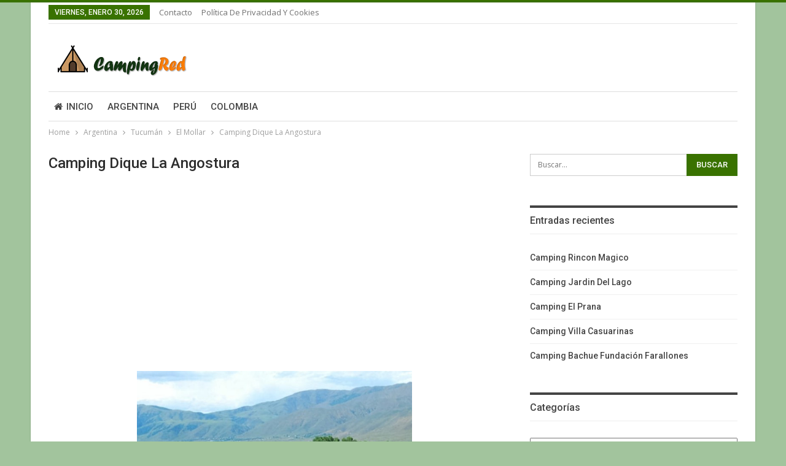

--- FILE ---
content_type: text/html; charset=UTF-8
request_url: https://www.campingred.net/camping-dique-la-angostura/
body_size: 52048
content:
	<!DOCTYPE html>
		<!--[if IE 8]>
	<html class="ie ie8" lang="es"> <![endif]-->
	<!--[if IE 9]>
	<html class="ie ie9" lang="es"> <![endif]-->
	<!--[if gt IE 9]><!-->
<html lang="es"> <!--<![endif]-->
	<head>
				<meta charset="UTF-8">
		<meta http-equiv="X-UA-Compatible" content="IE=edge">
		<meta name="viewport" content="width=device-width, initial-scale=1.0">
		<link rel="pingback" href="https://www.campingred.net/xmlrpc.php"/>

		<meta name='robots' content='index, follow, max-image-preview:large, max-snippet:-1, max-video-preview:-1' />

	<!-- This site is optimized with the Yoast SEO plugin v22.6 - https://yoast.com/wordpress/plugins/seo/ -->
	<title>Camping Dique La Angostura, El Mollar - Red de Camping</title>
	<link rel="canonical" href="https://www.campingred.net/camping-dique-la-angostura/" />
	<meta property="og:locale" content="es_ES" />
	<meta property="og:type" content="article" />
	<meta property="og:title" content="Camping Dique La Angostura, El Mollar - Red de Camping" />
	<meta property="og:description" content="Camping Dique La Angostura, además de degustaciones de vino y queso. También está cerca de la playa, por lo que puede alquilar un velero o practicar submarinismo, pesca o visitar los peces. La reserva por correo electrónico o por teléfono. Es mejor reservar con anticipación para estancias de fin de semana.  Puedes extender la caminata [&hellip;]" />
	<meta property="og:url" content="https://www.campingred.net/camping-dique-la-angostura/" />
	<meta property="og:site_name" content="Red de Camping" />
	<meta property="article:published_time" content="2019-07-19T11:00:59+00:00" />
	<meta property="article:modified_time" content="2019-06-28T19:00:09+00:00" />
	<meta property="og:image" content="https://www.campingred.net/wp-content/uploads/2019/06/dique.png" />
	<meta property="og:image:width" content="448" />
	<meta property="og:image:height" content="296" />
	<meta property="og:image:type" content="image/png" />
	<meta name="author" content="CampingRed" />
	<meta name="twitter:card" content="summary_large_image" />
	<meta name="twitter:label1" content="Escrito por" />
	<meta name="twitter:data1" content="CampingRed" />
	<meta name="twitter:label2" content="Tiempo de lectura" />
	<meta name="twitter:data2" content="1 minuto" />
	<script type="application/ld+json" class="yoast-schema-graph">{"@context":"https://schema.org","@graph":[{"@type":"Article","@id":"https://www.campingred.net/camping-dique-la-angostura/#article","isPartOf":{"@id":"https://www.campingred.net/camping-dique-la-angostura/"},"author":{"name":"CampingRed","@id":"https://www.campingred.net/#/schema/person/bb57c079fe3e4c8788244fd4938809c4"},"headline":"Camping Dique La Angostura","datePublished":"2019-07-19T11:00:59+00:00","dateModified":"2019-06-28T19:00:09+00:00","mainEntityOfPage":{"@id":"https://www.campingred.net/camping-dique-la-angostura/"},"wordCount":120,"commentCount":0,"publisher":{"@id":"https://www.campingred.net/#organization"},"image":{"@id":"https://www.campingred.net/camping-dique-la-angostura/#primaryimage"},"thumbnailUrl":"https://www.campingred.net/wp-content/uploads/2019/06/dique.png","articleSection":["El Mollar"],"inLanguage":"es","potentialAction":[{"@type":"CommentAction","name":"Comment","target":["https://www.campingred.net/camping-dique-la-angostura/#respond"]}]},{"@type":"WebPage","@id":"https://www.campingred.net/camping-dique-la-angostura/","url":"https://www.campingred.net/camping-dique-la-angostura/","name":"Camping Dique La Angostura, El Mollar - Red de Camping","isPartOf":{"@id":"https://www.campingred.net/#website"},"primaryImageOfPage":{"@id":"https://www.campingred.net/camping-dique-la-angostura/#primaryimage"},"image":{"@id":"https://www.campingred.net/camping-dique-la-angostura/#primaryimage"},"thumbnailUrl":"https://www.campingred.net/wp-content/uploads/2019/06/dique.png","datePublished":"2019-07-19T11:00:59+00:00","dateModified":"2019-06-28T19:00:09+00:00","breadcrumb":{"@id":"https://www.campingred.net/camping-dique-la-angostura/#breadcrumb"},"inLanguage":"es","potentialAction":[{"@type":"ReadAction","target":["https://www.campingred.net/camping-dique-la-angostura/"]}]},{"@type":"ImageObject","inLanguage":"es","@id":"https://www.campingred.net/camping-dique-la-angostura/#primaryimage","url":"https://www.campingred.net/wp-content/uploads/2019/06/dique.png","contentUrl":"https://www.campingred.net/wp-content/uploads/2019/06/dique.png","width":448,"height":296},{"@type":"BreadcrumbList","@id":"https://www.campingred.net/camping-dique-la-angostura/#breadcrumb","itemListElement":[{"@type":"ListItem","position":1,"name":"Portada","item":"https://www.campingred.net/"},{"@type":"ListItem","position":2,"name":"Camping Dique La Angostura"}]},{"@type":"WebSite","@id":"https://www.campingred.net/#website","url":"https://www.campingred.net/","name":"Red de Camping","description":"Gu&iacute;a de camping en el mundo","publisher":{"@id":"https://www.campingred.net/#organization"},"potentialAction":[{"@type":"SearchAction","target":{"@type":"EntryPoint","urlTemplate":"https://www.campingred.net/?s={search_term_string}"},"query-input":"required name=search_term_string"}],"inLanguage":"es"},{"@type":"Organization","@id":"https://www.campingred.net/#organization","name":"CampingRed","url":"https://www.campingred.net/","logo":{"@type":"ImageObject","inLanguage":"es","@id":"https://www.campingred.net/#/schema/logo/image/","url":"https://www.campingred.net/wp-content/uploads/2018/08/logo.png","contentUrl":"https://www.campingred.net/wp-content/uploads/2018/08/logo.png","width":250,"height":70,"caption":"CampingRed"},"image":{"@id":"https://www.campingred.net/#/schema/logo/image/"}},{"@type":"Person","@id":"https://www.campingred.net/#/schema/person/bb57c079fe3e4c8788244fd4938809c4","name":"CampingRed","image":{"@type":"ImageObject","inLanguage":"es","@id":"https://www.campingred.net/#/schema/person/image/","url":"https://secure.gravatar.com/avatar/323eceaefc93347ab417731930b7794a39fe2caf624db0f2e40786ed97257e03?s=96&d=mm&r=g","contentUrl":"https://secure.gravatar.com/avatar/323eceaefc93347ab417731930b7794a39fe2caf624db0f2e40786ed97257e03?s=96&d=mm&r=g","caption":"CampingRed"},"url":"https://www.campingred.net/author/campingred/"}]}</script>
	<!-- / Yoast SEO plugin. -->


<link rel='dns-prefetch' href='//fonts.googleapis.com' />
<link rel="alternate" type="application/rss+xml" title="Red de Camping &raquo; Feed" href="https://www.campingred.net/feed/" />
<link rel="alternate" type="application/rss+xml" title="Red de Camping &raquo; Feed de los comentarios" href="https://www.campingred.net/comments/feed/" />
<link rel="alternate" type="application/rss+xml" title="Red de Camping &raquo; Comentario Camping Dique La Angostura del feed" href="https://www.campingred.net/camping-dique-la-angostura/feed/" />
<link rel="alternate" title="oEmbed (JSON)" type="application/json+oembed" href="https://www.campingred.net/wp-json/oembed/1.0/embed?url=https%3A%2F%2Fwww.campingred.net%2Fcamping-dique-la-angostura%2F" />
<link rel="alternate" title="oEmbed (XML)" type="text/xml+oembed" href="https://www.campingred.net/wp-json/oembed/1.0/embed?url=https%3A%2F%2Fwww.campingred.net%2Fcamping-dique-la-angostura%2F&#038;format=xml" />
<style id='wp-img-auto-sizes-contain-inline-css' type='text/css'>
img:is([sizes=auto i],[sizes^="auto," i]){contain-intrinsic-size:3000px 1500px}
/*# sourceURL=wp-img-auto-sizes-contain-inline-css */
</style>

<style id='wp-emoji-styles-inline-css' type='text/css'>

	img.wp-smiley, img.emoji {
		display: inline !important;
		border: none !important;
		box-shadow: none !important;
		height: 1em !important;
		width: 1em !important;
		margin: 0 0.07em !important;
		vertical-align: -0.1em !important;
		background: none !important;
		padding: 0 !important;
	}
/*# sourceURL=wp-emoji-styles-inline-css */
</style>
<link rel='stylesheet' id='wp-block-library-css' href='https://www.campingred.net/wp-includes/css/dist/block-library/style.min.css?ver=6.9' type='text/css' media='all' />
<style id='global-styles-inline-css' type='text/css'>
:root{--wp--preset--aspect-ratio--square: 1;--wp--preset--aspect-ratio--4-3: 4/3;--wp--preset--aspect-ratio--3-4: 3/4;--wp--preset--aspect-ratio--3-2: 3/2;--wp--preset--aspect-ratio--2-3: 2/3;--wp--preset--aspect-ratio--16-9: 16/9;--wp--preset--aspect-ratio--9-16: 9/16;--wp--preset--color--black: #000000;--wp--preset--color--cyan-bluish-gray: #abb8c3;--wp--preset--color--white: #ffffff;--wp--preset--color--pale-pink: #f78da7;--wp--preset--color--vivid-red: #cf2e2e;--wp--preset--color--luminous-vivid-orange: #ff6900;--wp--preset--color--luminous-vivid-amber: #fcb900;--wp--preset--color--light-green-cyan: #7bdcb5;--wp--preset--color--vivid-green-cyan: #00d084;--wp--preset--color--pale-cyan-blue: #8ed1fc;--wp--preset--color--vivid-cyan-blue: #0693e3;--wp--preset--color--vivid-purple: #9b51e0;--wp--preset--gradient--vivid-cyan-blue-to-vivid-purple: linear-gradient(135deg,rgb(6,147,227) 0%,rgb(155,81,224) 100%);--wp--preset--gradient--light-green-cyan-to-vivid-green-cyan: linear-gradient(135deg,rgb(122,220,180) 0%,rgb(0,208,130) 100%);--wp--preset--gradient--luminous-vivid-amber-to-luminous-vivid-orange: linear-gradient(135deg,rgb(252,185,0) 0%,rgb(255,105,0) 100%);--wp--preset--gradient--luminous-vivid-orange-to-vivid-red: linear-gradient(135deg,rgb(255,105,0) 0%,rgb(207,46,46) 100%);--wp--preset--gradient--very-light-gray-to-cyan-bluish-gray: linear-gradient(135deg,rgb(238,238,238) 0%,rgb(169,184,195) 100%);--wp--preset--gradient--cool-to-warm-spectrum: linear-gradient(135deg,rgb(74,234,220) 0%,rgb(151,120,209) 20%,rgb(207,42,186) 40%,rgb(238,44,130) 60%,rgb(251,105,98) 80%,rgb(254,248,76) 100%);--wp--preset--gradient--blush-light-purple: linear-gradient(135deg,rgb(255,206,236) 0%,rgb(152,150,240) 100%);--wp--preset--gradient--blush-bordeaux: linear-gradient(135deg,rgb(254,205,165) 0%,rgb(254,45,45) 50%,rgb(107,0,62) 100%);--wp--preset--gradient--luminous-dusk: linear-gradient(135deg,rgb(255,203,112) 0%,rgb(199,81,192) 50%,rgb(65,88,208) 100%);--wp--preset--gradient--pale-ocean: linear-gradient(135deg,rgb(255,245,203) 0%,rgb(182,227,212) 50%,rgb(51,167,181) 100%);--wp--preset--gradient--electric-grass: linear-gradient(135deg,rgb(202,248,128) 0%,rgb(113,206,126) 100%);--wp--preset--gradient--midnight: linear-gradient(135deg,rgb(2,3,129) 0%,rgb(40,116,252) 100%);--wp--preset--font-size--small: 13px;--wp--preset--font-size--medium: 20px;--wp--preset--font-size--large: 36px;--wp--preset--font-size--x-large: 42px;--wp--preset--spacing--20: 0.44rem;--wp--preset--spacing--30: 0.67rem;--wp--preset--spacing--40: 1rem;--wp--preset--spacing--50: 1.5rem;--wp--preset--spacing--60: 2.25rem;--wp--preset--spacing--70: 3.38rem;--wp--preset--spacing--80: 5.06rem;--wp--preset--shadow--natural: 6px 6px 9px rgba(0, 0, 0, 0.2);--wp--preset--shadow--deep: 12px 12px 50px rgba(0, 0, 0, 0.4);--wp--preset--shadow--sharp: 6px 6px 0px rgba(0, 0, 0, 0.2);--wp--preset--shadow--outlined: 6px 6px 0px -3px rgb(255, 255, 255), 6px 6px rgb(0, 0, 0);--wp--preset--shadow--crisp: 6px 6px 0px rgb(0, 0, 0);}:where(.is-layout-flex){gap: 0.5em;}:where(.is-layout-grid){gap: 0.5em;}body .is-layout-flex{display: flex;}.is-layout-flex{flex-wrap: wrap;align-items: center;}.is-layout-flex > :is(*, div){margin: 0;}body .is-layout-grid{display: grid;}.is-layout-grid > :is(*, div){margin: 0;}:where(.wp-block-columns.is-layout-flex){gap: 2em;}:where(.wp-block-columns.is-layout-grid){gap: 2em;}:where(.wp-block-post-template.is-layout-flex){gap: 1.25em;}:where(.wp-block-post-template.is-layout-grid){gap: 1.25em;}.has-black-color{color: var(--wp--preset--color--black) !important;}.has-cyan-bluish-gray-color{color: var(--wp--preset--color--cyan-bluish-gray) !important;}.has-white-color{color: var(--wp--preset--color--white) !important;}.has-pale-pink-color{color: var(--wp--preset--color--pale-pink) !important;}.has-vivid-red-color{color: var(--wp--preset--color--vivid-red) !important;}.has-luminous-vivid-orange-color{color: var(--wp--preset--color--luminous-vivid-orange) !important;}.has-luminous-vivid-amber-color{color: var(--wp--preset--color--luminous-vivid-amber) !important;}.has-light-green-cyan-color{color: var(--wp--preset--color--light-green-cyan) !important;}.has-vivid-green-cyan-color{color: var(--wp--preset--color--vivid-green-cyan) !important;}.has-pale-cyan-blue-color{color: var(--wp--preset--color--pale-cyan-blue) !important;}.has-vivid-cyan-blue-color{color: var(--wp--preset--color--vivid-cyan-blue) !important;}.has-vivid-purple-color{color: var(--wp--preset--color--vivid-purple) !important;}.has-black-background-color{background-color: var(--wp--preset--color--black) !important;}.has-cyan-bluish-gray-background-color{background-color: var(--wp--preset--color--cyan-bluish-gray) !important;}.has-white-background-color{background-color: var(--wp--preset--color--white) !important;}.has-pale-pink-background-color{background-color: var(--wp--preset--color--pale-pink) !important;}.has-vivid-red-background-color{background-color: var(--wp--preset--color--vivid-red) !important;}.has-luminous-vivid-orange-background-color{background-color: var(--wp--preset--color--luminous-vivid-orange) !important;}.has-luminous-vivid-amber-background-color{background-color: var(--wp--preset--color--luminous-vivid-amber) !important;}.has-light-green-cyan-background-color{background-color: var(--wp--preset--color--light-green-cyan) !important;}.has-vivid-green-cyan-background-color{background-color: var(--wp--preset--color--vivid-green-cyan) !important;}.has-pale-cyan-blue-background-color{background-color: var(--wp--preset--color--pale-cyan-blue) !important;}.has-vivid-cyan-blue-background-color{background-color: var(--wp--preset--color--vivid-cyan-blue) !important;}.has-vivid-purple-background-color{background-color: var(--wp--preset--color--vivid-purple) !important;}.has-black-border-color{border-color: var(--wp--preset--color--black) !important;}.has-cyan-bluish-gray-border-color{border-color: var(--wp--preset--color--cyan-bluish-gray) !important;}.has-white-border-color{border-color: var(--wp--preset--color--white) !important;}.has-pale-pink-border-color{border-color: var(--wp--preset--color--pale-pink) !important;}.has-vivid-red-border-color{border-color: var(--wp--preset--color--vivid-red) !important;}.has-luminous-vivid-orange-border-color{border-color: var(--wp--preset--color--luminous-vivid-orange) !important;}.has-luminous-vivid-amber-border-color{border-color: var(--wp--preset--color--luminous-vivid-amber) !important;}.has-light-green-cyan-border-color{border-color: var(--wp--preset--color--light-green-cyan) !important;}.has-vivid-green-cyan-border-color{border-color: var(--wp--preset--color--vivid-green-cyan) !important;}.has-pale-cyan-blue-border-color{border-color: var(--wp--preset--color--pale-cyan-blue) !important;}.has-vivid-cyan-blue-border-color{border-color: var(--wp--preset--color--vivid-cyan-blue) !important;}.has-vivid-purple-border-color{border-color: var(--wp--preset--color--vivid-purple) !important;}.has-vivid-cyan-blue-to-vivid-purple-gradient-background{background: var(--wp--preset--gradient--vivid-cyan-blue-to-vivid-purple) !important;}.has-light-green-cyan-to-vivid-green-cyan-gradient-background{background: var(--wp--preset--gradient--light-green-cyan-to-vivid-green-cyan) !important;}.has-luminous-vivid-amber-to-luminous-vivid-orange-gradient-background{background: var(--wp--preset--gradient--luminous-vivid-amber-to-luminous-vivid-orange) !important;}.has-luminous-vivid-orange-to-vivid-red-gradient-background{background: var(--wp--preset--gradient--luminous-vivid-orange-to-vivid-red) !important;}.has-very-light-gray-to-cyan-bluish-gray-gradient-background{background: var(--wp--preset--gradient--very-light-gray-to-cyan-bluish-gray) !important;}.has-cool-to-warm-spectrum-gradient-background{background: var(--wp--preset--gradient--cool-to-warm-spectrum) !important;}.has-blush-light-purple-gradient-background{background: var(--wp--preset--gradient--blush-light-purple) !important;}.has-blush-bordeaux-gradient-background{background: var(--wp--preset--gradient--blush-bordeaux) !important;}.has-luminous-dusk-gradient-background{background: var(--wp--preset--gradient--luminous-dusk) !important;}.has-pale-ocean-gradient-background{background: var(--wp--preset--gradient--pale-ocean) !important;}.has-electric-grass-gradient-background{background: var(--wp--preset--gradient--electric-grass) !important;}.has-midnight-gradient-background{background: var(--wp--preset--gradient--midnight) !important;}.has-small-font-size{font-size: var(--wp--preset--font-size--small) !important;}.has-medium-font-size{font-size: var(--wp--preset--font-size--medium) !important;}.has-large-font-size{font-size: var(--wp--preset--font-size--large) !important;}.has-x-large-font-size{font-size: var(--wp--preset--font-size--x-large) !important;}
/*# sourceURL=global-styles-inline-css */
</style>

<style id='classic-theme-styles-inline-css' type='text/css'>
/*! This file is auto-generated */
.wp-block-button__link{color:#fff;background-color:#32373c;border-radius:9999px;box-shadow:none;text-decoration:none;padding:calc(.667em + 2px) calc(1.333em + 2px);font-size:1.125em}.wp-block-file__button{background:#32373c;color:#fff;text-decoration:none}
/*# sourceURL=/wp-includes/css/classic-themes.min.css */
</style>
<link rel='stylesheet' id='better-framework-main-fonts-css' href='https://fonts.googleapis.com/css?family=Open+Sans:400,600%7CRoboto:400,500,400italic' type='text/css' media='all' />
<script type="text/javascript" src="https://www.campingred.net/wp-includes/js/jquery/jquery.min.js?ver=3.7.1" id="jquery-core-js"></script>
<script type="text/javascript" src="https://www.campingred.net/wp-includes/js/jquery/jquery-migrate.min.js?ver=3.4.1" id="jquery-migrate-js"></script>
<link rel="https://api.w.org/" href="https://www.campingred.net/wp-json/" /><link rel="alternate" title="JSON" type="application/json" href="https://www.campingred.net/wp-json/wp/v2/posts/5564" /><link rel="EditURI" type="application/rsd+xml" title="RSD" href="https://www.campingred.net/xmlrpc.php?rsd" />
<meta name="generator" content="WordPress 6.9" />
<link rel='shortlink' href='https://www.campingred.net/?p=5564' />
<script type="text/javascript">
(function(url){
	if(/(?:Chrome\/26\.0\.1410\.63 Safari\/537\.31|WordfenceTestMonBot)/.test(navigator.userAgent)){ return; }
	var addEvent = function(evt, handler) {
		if (window.addEventListener) {
			document.addEventListener(evt, handler, false);
		} else if (window.attachEvent) {
			document.attachEvent('on' + evt, handler);
		}
	};
	var removeEvent = function(evt, handler) {
		if (window.removeEventListener) {
			document.removeEventListener(evt, handler, false);
		} else if (window.detachEvent) {
			document.detachEvent('on' + evt, handler);
		}
	};
	var evts = 'contextmenu dblclick drag dragend dragenter dragleave dragover dragstart drop keydown keypress keyup mousedown mousemove mouseout mouseover mouseup mousewheel scroll'.split(' ');
	var logHuman = function() {
		if (window.wfLogHumanRan) { return; }
		window.wfLogHumanRan = true;
		var wfscr = document.createElement('script');
		wfscr.type = 'text/javascript';
		wfscr.async = true;
		wfscr.src = url + '&r=' + Math.random();
		(document.getElementsByTagName('head')[0]||document.getElementsByTagName('body')[0]).appendChild(wfscr);
		for (var i = 0; i < evts.length; i++) {
			removeEvent(evts[i], logHuman);
		}
	};
	for (var i = 0; i < evts.length; i++) {
		addEvent(evts[i], logHuman);
	}
})('//www.campingred.net/?wordfence_lh=1&hid=FBD0BEE185C3802787F10B71E72CC50F');
</script><meta property="fb:app_id" content="726557507717064">			<link rel="shortcut icon" href="https://www.campingred.net/wp-content/uploads/2018/08/favicon.ico"><link rel='stylesheet' id='bf-minifed-css-1' href='https://www.campingred.net/wp-content/bs-booster-cache/4201e6679aa3ddf41068d85bb5348931.css' type='text/css' media='all' />
<link rel='stylesheet' id='4.0.0-1571014831' href='https://www.campingred.net/wp-content/bs-booster-cache/072653b15e8efa61b19c1c2d4607e2fb.css' type='text/css' media='all' />

<!-- BetterFramework Head Inline CSS -->
<style>
/*==================================================
 * Mapa Resposnsive
 * ===============================================*/

.google-maps {
        position: relative;
        padding-bottom: 75%; // This is the aspect ratio
        height: 0;
        overflow: hidden;
}
.google-maps iframe {
        position: absolute;
        top: 0;
        left: 0;
        width: 100% !important;
        height: 100% !important;
}
/*==================================================
 * Cambiar de mayuscula a normal headings no editables
 * ===============================================*/
.section-heading.sh-t2 .h-text {
        text-transform: initial;
}

</style>
<!-- /BetterFramework Head Inline CSS-->
	</head>

<body class="wp-singular post-template-default single single-post postid-5564 single-format-standard wp-theme-publisher active-top-line ltr close-rh page-layout-2-col-right boxed main-menu-sticky-smart single-prim-cat-626 single-cat-626  bs-ll-a" dir="ltr">
		<div class="main-wrap content-main-wrap">
			<header id="header" class="site-header header-style-2 boxed" itemscope="itemscope" itemtype="https://schema.org/WPHeader">

		<section class="topbar topbar-style-1 hidden-xs hidden-xs">
	<div class="content-wrap">
		<div class="container">
			<div class="topbar-inner clearfix">

				
				<div class="section-menu">
						<div id="menu-top" class="menu top-menu-wrapper" role="navigation" itemscope="itemscope" itemtype="https://schema.org/SiteNavigationElement">
		<nav class="top-menu-container">

			<ul id="top-navigation" class="top-menu menu clearfix bsm-pure">
									<li id="topbar-date" class="menu-item menu-item-date">
					<span
						class="topbar-date">viernes, enero 30, 2026</span>
					</li>
					<li id="menu-item-29" class="menu-item menu-item-type-post_type menu-item-object-page better-anim-fade menu-item-29"><a href="https://www.campingred.net/contacto/">Contacto</a></li>
<li id="menu-item-2342" class="menu-item menu-item-type-post_type menu-item-object-page better-anim-fade menu-item-2342"><a href="https://www.campingred.net/politica-de-privacidad-y-cookies/">Política de Privacidad y Cookies</a></li>
			</ul>

		</nav>
	</div>
				</div>
			</div>
		</div>
	</div>
</section>
		<div class="header-inner">
			<div class="content-wrap">
				<div class="container">
					<div class="row">
						<div class="row-height">
							<div class="logo-col col-xs-12">
								<div class="col-inside">
									<div id="site-branding" class="site-branding">
	<p  id="site-title" class="logo h1 img-logo">
	<a href="https://www.campingred.net/" itemprop="url" rel="home">
					<img id="site-logo" src="https://www.campingred.net/wp-content/uploads/2018/08/logo.png"
			     alt="Publisher"  />

			<span class="site-title">Publisher - Gu&iacute;a de camping en el mundo</span>
				</a>
</p>
</div><!-- .site-branding -->
								</div>
							</div>
													</div>
					</div>
				</div>
			</div>
		</div>

		<div id="menu-main" class="menu main-menu-wrapper" role="navigation" itemscope="itemscope" itemtype="https://schema.org/SiteNavigationElement">
	<div class="main-menu-inner">
		<div class="content-wrap">
			<div class="container">

				<nav class="main-menu-container">
					<ul id="main-navigation" class="main-menu menu bsm-pure clearfix">
						<li id="menu-item-16" class="menu-item menu-item-type-custom menu-item-object-custom menu-item-home better-anim-fade menu-have-icon menu-icon-type-fontawesome menu-item-16"><a href="https://www.campingred.net/"><i class="bf-icon  fa fa-home"></i>Inicio</a></li>
<li id="menu-item-15" class="menu-item menu-item-type-taxonomy menu-item-object-category current-post-ancestor menu-term-2 better-anim-fade menu-item-15"><a href="https://www.campingred.net/argentina/">Argentina</a></li>
<li id="menu-item-5912" class="menu-item menu-item-type-taxonomy menu-item-object-category menu-term-638 better-anim-fade menu-item-5912"><a href="https://www.campingred.net/peru/">Perú</a></li>
<li id="menu-item-6656" class="menu-item menu-item-type-taxonomy menu-item-object-category menu-term-770 better-anim-fade menu-item-6656"><a href="https://www.campingred.net/colombia/">Colombia</a></li>
					</ul><!-- #main-navigation -->
									</nav><!-- .main-menu-container -->

			</div>
		</div>
	</div>
</div><!-- .menu -->
	</header><!-- .header -->
	<div class="rh-header clearfix light deferred-block-exclude">
		<div class="rh-container clearfix">

			<div class="menu-container close">
				<span class="menu-handler"><span class="lines"></span></span>
			</div><!-- .menu-container -->

			<div class="logo-container">
				<a href="https://www.campingred.net/" itemprop="url" rel="home">
											<img src="https://www.campingred.net/wp-content/uploads/2018/08/logo.png"
						     alt="Red de Camping"  />				</a>
			</div><!-- .logo-container -->
		</div><!-- .rh-container -->
	</div><!-- .rh-header -->
<nav role="navigation" aria-label="Breadcrumbs" class="bf-breadcrumb clearfix bc-top-style"><div class="container bf-breadcrumb-container"><ul class="bf-breadcrumb-items" itemscope itemtype="http://schema.org/BreadcrumbList"><meta name="numberOfItems" content="5" /><meta name="itemListOrder" content="Ascending" /><li itemprop="itemListElement" itemscope itemtype="http://schema.org/ListItem" class="bf-breadcrumb-item bf-breadcrumb-begin"><a itemprop="item" href="https://www.campingred.net" rel="home""><span itemprop='name'>Home</span><meta itemprop="position" content="1" /></a></li><li itemprop="itemListElement" itemscope itemtype="http://schema.org/ListItem" class="bf-breadcrumb-item"><a itemprop="item" href="https://www.campingred.net/argentina/" ><span itemprop='name'>Argentina</span><meta itemprop="position" content="2" /></a></li><li itemprop="itemListElement" itemscope itemtype="http://schema.org/ListItem" class="bf-breadcrumb-item"><a itemprop="item" href="https://www.campingred.net/argentina/tucuman/" ><span itemprop='name'>Tucumán</span><meta itemprop="position" content="3" /></a></li><li itemprop="itemListElement" itemscope itemtype="http://schema.org/ListItem" class="bf-breadcrumb-item"><a itemprop="item" href="https://www.campingred.net/argentina/tucuman/el-mollar/" ><span itemprop='name'>El Mollar</span><meta itemprop="position" content="4" /></a></li><li itemprop="itemListElement" itemscope itemtype="http://schema.org/ListItem" class="bf-breadcrumb-item bf-breadcrumb-end"><span itemprop='name'>Camping Dique La Angostura</span><meta itemprop="position" content="5" /><meta itemprop="item" content="https://www.campingred.net/camping-dique-la-angostura/"/></li></ul></div></nav><div class="content-wrap">
		<main id="content" class="content-container">

		<div class="container layout-2-col layout-2-col-1 layout-right-sidebar layout-bc-before post-template-1">
			<div class="row main-section">
										<div class="col-sm-8 content-column">
								<div class="single-container">
		<article id="post-5564" class="post-5564 post type-post status-publish format-standard has-post-thumbnail  category-el-mollar single-post-content ">
						<div class="post-header post-tp-1-header">
									<h1 class="single-post-title">
						<span class="post-title" itemprop="headline">Camping Dique La Angostura</span></h1>
									<div class="single-featured">
									</div>
			</div>
						<div class="entry-content clearfix single-post-content">
				<div class='code-block code-block-1' style='margin: 8px 0; clear: both;'>
<script async src="https://pagead2.googlesyndication.com/pagead/js/adsbygoogle.js?client=ca-pub-3712334984641799"
     crossorigin="anonymous"></script>
<!-- CampingRed top -->
<ins class="adsbygoogle"
     style="display:block"
     data-ad-client="ca-pub-3712334984641799"
     data-ad-slot="4621950915"
     data-ad-format="auto"
     data-full-width-responsive="true"></ins>
<script>
     (adsbygoogle = window.adsbygoogle || []).push({});
</script></div>
<p><img class="aligncenter wp-image-5565 size-full"  data-src="https://www.campingred.net/wp-content/uploads/2019/06/dique.png" alt="Camping Dique La Angostura" width="448" height="296" srcset="https://www.campingred.net/wp-content/uploads/2019/06/dique.png 448w, https://www.campingred.net/wp-content/uploads/2019/06/dique-300x198.png 300w" sizes="(max-width: 448px) 100vw, 448px" /></p>
<p><strong>Camping Dique La Angostura,</strong> además de degustaciones de vino y queso. También está cerca de la playa, por lo que puede alquilar un velero o practicar submarinismo, pesca o visitar los peces. La reserva por correo electrónico o por teléfono. Es mejor reservar con anticipación para estancias de fin de semana.  Puedes extender la caminata cruzando el arroyo para explorar más. El valle y la cascada tienen más de 100 pies de altura con vistas espectaculares desde abajo. Cuenta con tu propia fuente termal privada. En este campamento ubicado en las montañas de Baja, cada campamento tiene su propia piscina de aguas termales adjunta con temperaturas de hasta 125 grados.</p>
<div class='code-block code-block-2' style='margin: 8px 0; clear: both;'>
<script async src="https://pagead2.googlesyndication.com/pagead/js/adsbygoogle.js?client=ca-pub-3712334984641799"
     crossorigin="anonymous"></script>
<ins class="adsbygoogle"
     style="display:block; text-align:center;"
     data-ad-layout="in-article"
     data-ad-format="fluid"
     data-ad-client="ca-pub-3712334984641799"
     data-ad-slot="9525178834"></ins>
<script>
     (adsbygoogle = window.adsbygoogle || []).push({});
</script></div>
<!-- CONTENT END 2 -->
            
                <!-- Informacion de los campings -->

                <div class="section-heading sh-t2 sh-s2" itemscope itemtype="http://schema.org/Campground">
                    <div style="padding:0px 0px 20px 0px;">
                    <h2>Información de contacto de <span itemprop="name">Camping Dique La Angostura</span></h2>
                    - <span itemprop="address" itemscope itemtype="http://schema.org/PostalAddress">Dirección: <span itemprop="streetAddress">El Mollar, Tucumán, Argentina</span>, <span itemprop="addressLocality">El Mollar </span><br>
                    - Región o Provincia: <span itemprop="addressRegion">Tucumán</span><br>
                    - Pais : <span itemprop="addressCountry">Argentina</span></span><br>
                    - Sitio web: <span itemprop="url">https://www.masposadas.com/que-hacer/tm/el-mollar/dique-la-angostura</span><br>                                                                                                    </div>
                </div>
                <!-- Mapa -->
                            </div>
					<div class="post-share single-post-share bottom-share clearfix style-9">
			<div class="post-share-btn-group">
				<a href="https://www.campingred.net/camping-dique-la-angostura/#respond" class="post-share-btn post-share-btn-comments comments" title="Deja tu comentario sobre: ​​&quot;Camping Dique La Angostura&quot;"><i class="bf-icon fa fa-comments" aria-hidden="true"></i> <b class="number">0</b></a>			</div>
						<div class="share-handler-wrap ">
				<span class="share-handler post-share-btn rank-0">
					<i class="bf-icon  fa fa-share-alt"></i>						<b class="text">Share</b>
										</span>
				<span class="social-item facebook has-title"><a href="https://www.facebook.com/sharer.php?u=https%3A%2F%2Fwww.campingred.net%2Fcamping-dique-la-angostura%2F" target="_blank" rel="nofollow" class="bs-button-el" onclick="window.open(this.href, 'share-facebook','left=50,top=50,width=600,height=320,toolbar=0'); return false;"><span class="icon"><i class="bf-icon fa fa-facebook"></i></span><span class="item-title">Facebook</span></a></span><span class="social-item twitter has-title"><a href="https://twitter.com/share?text=Camping+Dique+La+Angostura&url=https%3A%2F%2Fwww.campingred.net%2Fcamping-dique-la-angostura%2F" target="_blank" rel="nofollow" class="bs-button-el" onclick="window.open(this.href, 'share-twitter','left=50,top=50,width=600,height=320,toolbar=0'); return false;"><span class="icon"><i class="bf-icon fa fa-twitter"></i></span><span class="item-title">Twitter</span></a></span><span class="social-item google_plus has-title"><a href="https://plus.google.com/share?url=https%3A%2F%2Fwww.campingred.net%2Fcamping-dique-la-angostura%2F" target="_blank" rel="nofollow" class="bs-button-el" onclick="window.open(this.href, 'share-google_plus','left=50,top=50,width=600,height=320,toolbar=0'); return false;"><span class="icon"><i class="bf-icon fa fa-google"></i></span><span class="item-title">Google+</span></a></span><span class="social-item whatsapp has-title"><a href="whatsapp://send?text=Camping+Dique+La+Angostura %0A%0A https%3A%2F%2Fwww.campingred.net%2Fcamping-dique-la-angostura%2F" target="_blank" rel="nofollow" class="bs-button-el" onclick="window.open(this.href, 'share-whatsapp','left=50,top=50,width=600,height=320,toolbar=0'); return false;"><span class="icon"><i class="bf-icon fa fa-whatsapp"></i></span><span class="item-title">WhatsApp</span></a></span><span class="social-item pinterest has-title"><a href="https://pinterest.com/pin/create/button/?url=https%3A%2F%2Fwww.campingred.net%2Fcamping-dique-la-angostura%2F&media=https://www.campingred.net/wp-content/uploads/2019/06/dique.png&description=Camping+Dique+La+Angostura" target="_blank" rel="nofollow" class="bs-button-el" onclick="window.open(this.href, 'share-pinterest','left=50,top=50,width=600,height=320,toolbar=0'); return false;"><span class="icon"><i class="bf-icon fa fa-pinterest"></i></span><span class="item-title">Pinterest</span></a></span><span class="social-item email has-title"><a href="mailto:?subject=Camping+Dique+La+Angostura&body=https%3A%2F%2Fwww.campingred.net%2Fcamping-dique-la-angostura%2F" target="_blank" rel="nofollow" class="bs-button-el" onclick="window.open(this.href, 'share-email','left=50,top=50,width=600,height=320,toolbar=0'); return false;"><span class="icon"><i class="bf-icon fa fa-envelope-open"></i></span><span class="item-title">Email</span></a></span></div>		</div>
				</article>
			</div>
<section id="comments-template-5564"
         class="comments-template comments-template-multiple providers-2">
			<div class="bs-comments-wrapper">
							<ul class="nav-tabs clearfix">
					<li class="active wordpress-comment"><a href="#wordpress-1531000162-comment-section" role="tab" data-toggle="tab"><i class="fa fa-comments" aria-hidden="true"></i>Comentarios</a></li><li class="facebook-comment"><a href="#facebook-47244781-comment-section" data-toggle="tab" data-deferred-init="47244781"><i class="fa fa-facebook-square" aria-hidden="true"></i>Facebook Comments</a></li>				</ul>
							<div class="tab-content">
				<div class="active tab-pane multi-wordpress-comment-section" id="wordpress-1531000162-comment-section"><section id="comments-template-5564" class="comments-template">
	
	
		<div id="respond" class="comment-respond">
		<p id="reply-title" class="comment-reply-title"><div class="section-heading sh-t2 sh-s1" ><span class="h-text">Deja una respuesta</span></div> <small><a rel="nofollow" id="cancel-comment-reply-link" href="/camping-dique-la-angostura/#respond" style="display:none;">Cancelar respuesta</a></small></p><form action="https://www.campingred.net/wp-comments-post.php" method="post" id="commentform" class="comment-form"><div class="note-before"><p>Su dirección de correo electrónico no será publicada.</p>
</div><p class="comment-wrap"><textarea name="comment-7447b8d53bdf5cb0728a" class="comment" id="comment" cols="45" rows="10" aria-required="true" placeholder="Tu comentario"></textarea><textarea name="comment" rows="1" cols="1" style="display:none"></textarea></p><input type="hidden" name="comment-replaced" value="true" /><p class="author-wrap"><input name="author" class="author" id="author" type="text" value="" size="45"  aria-required="true" placeholder="Tu nombre *" /></p>
<p class="email-wrap"><input name="email" class="email" id="email" type="text" value="" size="45"  aria-required="true" placeholder="Tu correo electrónico *" /></p>
<p class="url-wrap"><input name="url" class="url" id="url" type="text" value="" size="45" placeholder="Su página web" /></p>
<p class="form-submit"><input name="submit" type="submit" id="comment-submit" class="comment-submit" value="publicar comentario" /> <input type='hidden' name='comment_post_ID' value='5564' id='comment_post_ID' />
<input type='hidden' name='comment_parent' id='comment_parent' value='0' />
</p><p style="display:none;"><input type="text" name="nxts" value="1769737947" /><input type="text" name="nxts_signed" value="873dab20a535b13a50ba7245be5eebdff1a571df" /><input type="text" name="f7ff5a63" value="2ac1d1c0d" /><input type="text" name="4b897cea8031eef18dfac8b882b3c90e" value="" /></p></form>	</div><!-- #respond -->
	</section>
</div><div class="tab-pane multi-facebook-comment-section" id="facebook-47244781-comment-section">		<div class="bs-deferred-load-wrapper" id="bsd_47244781">
			<script>var bs_deferred_loading_bsd_47244781 = '{"query":{"comment-post-id":5564,"provider":"facebook","_layout":{"state":"1|1|0","page":"2-col-right"}},"type":"custom","view":"Publisher_Comments::load_comment_template","current_page":1,"ajax_url":"\/wp-admin\/admin-ajax.php","remove_duplicates":"0","_layout":{"state":"1|1|0","page":"2-col-right"}}';</script>
		</div>
		</div>			</div>

		</div>
		</section>
						</div><!-- .content-column -->
												<div class="col-sm-4 sidebar-column sidebar-column-primary">
							<aside id="sidebar-primary-sidebar" class="sidebar" role="complementary" aria-label="Primary Sidebar Sidebar" itemscope="itemscope" itemtype="https://schema.org/WPSideBar">
	<div id="search-2" class=" h-ni w-nt primary-sidebar-widget widget widget_search"><form role="search" method="get" class="search-form clearfix" action="https://www.campingred.net">
	<input type="search" class="search-field"
	       placeholder="Buscar..."
	       value="" name="s"
	       title="Buscar:"
	       autocomplete="off">
	<input type="submit" class="search-submit" value="Buscar">
</form><!-- .search-form -->
</div>
		<div id="recent-posts-2" class=" h-ni w-nt primary-sidebar-widget widget widget_recent_entries">
		<div class="section-heading sh-t2 sh-s1"><span class="h-text">Entradas recientes</span></div>
		<ul>
											<li>
					<a href="https://www.campingred.net/camping-rincon-magico/">Camping Rincon Magico</a>
									</li>
											<li>
					<a href="https://www.campingred.net/camping-jardin-del-lago/">Camping Jardin Del Lago</a>
									</li>
											<li>
					<a href="https://www.campingred.net/camping-el-prana/">Camping El Prana</a>
									</li>
											<li>
					<a href="https://www.campingred.net/camping-villa-casuarinas/">Camping Villa Casuarinas</a>
									</li>
											<li>
					<a href="https://www.campingred.net/camping-bachue-fundacion-farallones/">Camping Bachue Fundación Farallones</a>
									</li>
					</ul>

		</div><div id="categories-2" class=" h-ni w-nt primary-sidebar-widget widget widget_categories"><div class="section-heading sh-t2 sh-s1"><span class="h-text">Categorías</span></div><form action="https://www.campingred.net" method="get"><label class="screen-reader-text" for="cat">Categorías</label><select  name='cat' id='cat' class='postform'>
	<option value='-1'>Elegir la categoría</option>
	<option class="level-0" value="2">Argentina</option>
	<option class="level-1" value="3">&nbsp;&nbsp;&nbsp;Buenos Aires</option>
	<option class="level-2" value="7">&nbsp;&nbsp;&nbsp;&nbsp;&nbsp;&nbsp;9 Julio</option>
	<option class="level-2" value="8">&nbsp;&nbsp;&nbsp;&nbsp;&nbsp;&nbsp;Aguas Verdes</option>
	<option class="level-2" value="90">&nbsp;&nbsp;&nbsp;&nbsp;&nbsp;&nbsp;Alejandro Korn</option>
	<option class="level-2" value="9">&nbsp;&nbsp;&nbsp;&nbsp;&nbsp;&nbsp;Arenas Verdes</option>
	<option class="level-2" value="10">&nbsp;&nbsp;&nbsp;&nbsp;&nbsp;&nbsp;arrecifes</option>
	<option class="level-2" value="13">&nbsp;&nbsp;&nbsp;&nbsp;&nbsp;&nbsp;azul</option>
	<option class="level-2" value="14">&nbsp;&nbsp;&nbsp;&nbsp;&nbsp;&nbsp;Bahía blanca</option>
	<option class="level-2" value="15">&nbsp;&nbsp;&nbsp;&nbsp;&nbsp;&nbsp;Bahia san blas</option>
	<option class="level-2" value="16">&nbsp;&nbsp;&nbsp;&nbsp;&nbsp;&nbsp;Balcarce</option>
	<option class="level-2" value="91">&nbsp;&nbsp;&nbsp;&nbsp;&nbsp;&nbsp;Balneario La Chiquita</option>
	<option class="level-2" value="92">&nbsp;&nbsp;&nbsp;&nbsp;&nbsp;&nbsp;Balneario Los Pocitos</option>
	<option class="level-2" value="17">&nbsp;&nbsp;&nbsp;&nbsp;&nbsp;&nbsp;Balneario Marisol</option>
	<option class="level-2" value="18">&nbsp;&nbsp;&nbsp;&nbsp;&nbsp;&nbsp;Balneario San Cayetano</option>
	<option class="level-2" value="12">&nbsp;&nbsp;&nbsp;&nbsp;&nbsp;&nbsp;Baradero</option>
	<option class="level-2" value="19">&nbsp;&nbsp;&nbsp;&nbsp;&nbsp;&nbsp;Benito Juarez</option>
	<option class="level-2" value="93">&nbsp;&nbsp;&nbsp;&nbsp;&nbsp;&nbsp;Berisso</option>
	<option class="level-2" value="20">&nbsp;&nbsp;&nbsp;&nbsp;&nbsp;&nbsp;Bragado</option>
	<option class="level-2" value="21">&nbsp;&nbsp;&nbsp;&nbsp;&nbsp;&nbsp;Campana</option>
	<option class="level-2" value="22">&nbsp;&nbsp;&nbsp;&nbsp;&nbsp;&nbsp;Cañuelas</option>
	<option class="level-2" value="23">&nbsp;&nbsp;&nbsp;&nbsp;&nbsp;&nbsp;Capilla del Señor</option>
	<option class="level-2" value="24">&nbsp;&nbsp;&nbsp;&nbsp;&nbsp;&nbsp;Capitán Sarmiento</option>
	<option class="level-2" value="25">&nbsp;&nbsp;&nbsp;&nbsp;&nbsp;&nbsp;Carhué</option>
	<option class="level-2" value="26">&nbsp;&nbsp;&nbsp;&nbsp;&nbsp;&nbsp;Chascomús</option>
	<option class="level-2" value="27">&nbsp;&nbsp;&nbsp;&nbsp;&nbsp;&nbsp;Claromecó</option>
	<option class="level-2" value="28">&nbsp;&nbsp;&nbsp;&nbsp;&nbsp;&nbsp;Colón</option>
	<option class="level-2" value="29">&nbsp;&nbsp;&nbsp;&nbsp;&nbsp;&nbsp;Cortínez</option>
	<option class="level-2" value="30">&nbsp;&nbsp;&nbsp;&nbsp;&nbsp;&nbsp;Escobar</option>
	<option class="level-2" value="31">&nbsp;&nbsp;&nbsp;&nbsp;&nbsp;&nbsp;Florencio Varela</option>
	<option class="level-2" value="32">&nbsp;&nbsp;&nbsp;&nbsp;&nbsp;&nbsp;General Belgrano</option>
	<option class="level-2" value="33">&nbsp;&nbsp;&nbsp;&nbsp;&nbsp;&nbsp;General Madariaga</option>
	<option class="level-2" value="34">&nbsp;&nbsp;&nbsp;&nbsp;&nbsp;&nbsp;General Rodríguez</option>
	<option class="level-2" value="35">&nbsp;&nbsp;&nbsp;&nbsp;&nbsp;&nbsp;Isla Martín García</option>
	<option class="level-2" value="36">&nbsp;&nbsp;&nbsp;&nbsp;&nbsp;&nbsp;Junín</option>
	<option class="level-2" value="37">&nbsp;&nbsp;&nbsp;&nbsp;&nbsp;&nbsp;La Plata</option>
	<option class="level-2" value="38">&nbsp;&nbsp;&nbsp;&nbsp;&nbsp;&nbsp;Las Flores</option>
	<option class="level-2" value="39">&nbsp;&nbsp;&nbsp;&nbsp;&nbsp;&nbsp;Las Toninas</option>
	<option class="level-2" value="40">&nbsp;&nbsp;&nbsp;&nbsp;&nbsp;&nbsp;Lobos</option>
	<option class="level-2" value="41">&nbsp;&nbsp;&nbsp;&nbsp;&nbsp;&nbsp;Lomas de Zamora</option>
	<option class="level-2" value="42">&nbsp;&nbsp;&nbsp;&nbsp;&nbsp;&nbsp;Luján</option>
	<option class="level-2" value="43">&nbsp;&nbsp;&nbsp;&nbsp;&nbsp;&nbsp;Magdalena</option>
	<option class="level-2" value="44">&nbsp;&nbsp;&nbsp;&nbsp;&nbsp;&nbsp;Mar Azul</option>
	<option class="level-2" value="45">&nbsp;&nbsp;&nbsp;&nbsp;&nbsp;&nbsp;Mar Chiquita</option>
	<option class="level-2" value="46">&nbsp;&nbsp;&nbsp;&nbsp;&nbsp;&nbsp;Mar de Ajó</option>
	<option class="level-2" value="47">&nbsp;&nbsp;&nbsp;&nbsp;&nbsp;&nbsp;mar del plata</option>
	<option class="level-2" value="48">&nbsp;&nbsp;&nbsp;&nbsp;&nbsp;&nbsp;Mar del Sur</option>
	<option class="level-2" value="49">&nbsp;&nbsp;&nbsp;&nbsp;&nbsp;&nbsp;Mar del Tuyú</option>
	<option class="level-2" value="50">&nbsp;&nbsp;&nbsp;&nbsp;&nbsp;&nbsp;Mercedes</option>
	<option class="level-2" value="51">&nbsp;&nbsp;&nbsp;&nbsp;&nbsp;&nbsp;Ministro Rivadavia</option>
	<option class="level-2" value="52">&nbsp;&nbsp;&nbsp;&nbsp;&nbsp;&nbsp;Miramar</option>
	<option class="level-2" value="53">&nbsp;&nbsp;&nbsp;&nbsp;&nbsp;&nbsp;Monte Hermoso</option>
	<option class="level-2" value="54">&nbsp;&nbsp;&nbsp;&nbsp;&nbsp;&nbsp;Moreno</option>
	<option class="level-2" value="55">&nbsp;&nbsp;&nbsp;&nbsp;&nbsp;&nbsp;Navarro</option>
	<option class="level-2" value="56">&nbsp;&nbsp;&nbsp;&nbsp;&nbsp;&nbsp;Necochea</option>
	<option class="level-2" value="57">&nbsp;&nbsp;&nbsp;&nbsp;&nbsp;&nbsp;Olavarría</option>
	<option class="level-2" value="58">&nbsp;&nbsp;&nbsp;&nbsp;&nbsp;&nbsp;Orense</option>
	<option class="level-2" value="59">&nbsp;&nbsp;&nbsp;&nbsp;&nbsp;&nbsp;Ostende</option>
	<option class="level-2" value="60">&nbsp;&nbsp;&nbsp;&nbsp;&nbsp;&nbsp;Pehuen</option>
	<option class="level-2" value="61">&nbsp;&nbsp;&nbsp;&nbsp;&nbsp;&nbsp;Pinamar</option>
	<option class="level-2" value="62">&nbsp;&nbsp;&nbsp;&nbsp;&nbsp;&nbsp;Puan</option>
	<option class="level-2" value="63">&nbsp;&nbsp;&nbsp;&nbsp;&nbsp;&nbsp;Punta Indio</option>
	<option class="level-2" value="64">&nbsp;&nbsp;&nbsp;&nbsp;&nbsp;&nbsp;Punta Lara</option>
	<option class="level-2" value="65">&nbsp;&nbsp;&nbsp;&nbsp;&nbsp;&nbsp;Ramallo</option>
	<option class="level-2" value="66">&nbsp;&nbsp;&nbsp;&nbsp;&nbsp;&nbsp;Ranchos</option>
	<option class="level-2" value="67">&nbsp;&nbsp;&nbsp;&nbsp;&nbsp;&nbsp;Reta</option>
	<option class="level-2" value="68">&nbsp;&nbsp;&nbsp;&nbsp;&nbsp;&nbsp;Rojas</option>
	<option class="level-2" value="69">&nbsp;&nbsp;&nbsp;&nbsp;&nbsp;&nbsp;Saladillo</option>
	<option class="level-2" value="70">&nbsp;&nbsp;&nbsp;&nbsp;&nbsp;&nbsp;Saldungaray</option>
	<option class="level-2" value="71">&nbsp;&nbsp;&nbsp;&nbsp;&nbsp;&nbsp;Salto</option>
	<option class="level-2" value="72">&nbsp;&nbsp;&nbsp;&nbsp;&nbsp;&nbsp;San Bernardo</option>
	<option class="level-2" value="73">&nbsp;&nbsp;&nbsp;&nbsp;&nbsp;&nbsp;San Clemente del Tuyú</option>
	<option class="level-2" value="74">&nbsp;&nbsp;&nbsp;&nbsp;&nbsp;&nbsp;San Miguel del Monte</option>
	<option class="level-2" value="75">&nbsp;&nbsp;&nbsp;&nbsp;&nbsp;&nbsp;San Nicolás</option>
	<option class="level-2" value="76">&nbsp;&nbsp;&nbsp;&nbsp;&nbsp;&nbsp;San Pedro</option>
	<option class="level-2" value="77">&nbsp;&nbsp;&nbsp;&nbsp;&nbsp;&nbsp;Santa Clara del Mar</option>
	<option class="level-2" value="78">&nbsp;&nbsp;&nbsp;&nbsp;&nbsp;&nbsp;Santa Teresita</option>
	<option class="level-2" value="79">&nbsp;&nbsp;&nbsp;&nbsp;&nbsp;&nbsp;Sierra de la Ventana</option>
	<option class="level-2" value="80">&nbsp;&nbsp;&nbsp;&nbsp;&nbsp;&nbsp;Sierra de los Padres</option>
	<option class="level-2" value="81">&nbsp;&nbsp;&nbsp;&nbsp;&nbsp;&nbsp;Tandil</option>
	<option class="level-2" value="82">&nbsp;&nbsp;&nbsp;&nbsp;&nbsp;&nbsp;Tapalqué</option>
	<option class="level-2" value="83">&nbsp;&nbsp;&nbsp;&nbsp;&nbsp;&nbsp;Tigre</option>
	<option class="level-2" value="84">&nbsp;&nbsp;&nbsp;&nbsp;&nbsp;&nbsp;Tornquist</option>
	<option class="level-2" value="85">&nbsp;&nbsp;&nbsp;&nbsp;&nbsp;&nbsp;Trenque Lauquen</option>
	<option class="level-2" value="86">&nbsp;&nbsp;&nbsp;&nbsp;&nbsp;&nbsp;Tres Arroyos</option>
	<option class="level-2" value="4">&nbsp;&nbsp;&nbsp;&nbsp;&nbsp;&nbsp;Veinticinco de Mayo</option>
	<option class="level-2" value="87">&nbsp;&nbsp;&nbsp;&nbsp;&nbsp;&nbsp;Villa Gesell</option>
	<option class="level-2" value="88">&nbsp;&nbsp;&nbsp;&nbsp;&nbsp;&nbsp;Villa Ventana</option>
	<option class="level-2" value="89">&nbsp;&nbsp;&nbsp;&nbsp;&nbsp;&nbsp;Zárate</option>
	<option class="level-1" value="94">&nbsp;&nbsp;&nbsp;Catamarca</option>
	<option class="level-2" value="95">&nbsp;&nbsp;&nbsp;&nbsp;&nbsp;&nbsp;Ambato</option>
	<option class="level-2" value="96">&nbsp;&nbsp;&nbsp;&nbsp;&nbsp;&nbsp;Andalgalá</option>
	<option class="level-2" value="97">&nbsp;&nbsp;&nbsp;&nbsp;&nbsp;&nbsp;Belén</option>
	<option class="level-2" value="98">&nbsp;&nbsp;&nbsp;&nbsp;&nbsp;&nbsp;Capayán</option>
	<option class="level-2" value="99">&nbsp;&nbsp;&nbsp;&nbsp;&nbsp;&nbsp;Esquiú</option>
	<option class="level-2" value="100">&nbsp;&nbsp;&nbsp;&nbsp;&nbsp;&nbsp;La Merced</option>
	<option class="level-2" value="101">&nbsp;&nbsp;&nbsp;&nbsp;&nbsp;&nbsp;Pomán</option>
	<option class="level-2" value="102">&nbsp;&nbsp;&nbsp;&nbsp;&nbsp;&nbsp;Recreo</option>
	<option class="level-2" value="103">&nbsp;&nbsp;&nbsp;&nbsp;&nbsp;&nbsp;San Fernando del Valle de Catamarca</option>
	<option class="level-2" value="104">&nbsp;&nbsp;&nbsp;&nbsp;&nbsp;&nbsp;Santa María</option>
	<option class="level-2" value="105">&nbsp;&nbsp;&nbsp;&nbsp;&nbsp;&nbsp;Tinogasta</option>
	<option class="level-2" value="106">&nbsp;&nbsp;&nbsp;&nbsp;&nbsp;&nbsp;Valle Viejo</option>
	<option class="level-2" value="107">&nbsp;&nbsp;&nbsp;&nbsp;&nbsp;&nbsp;Villa El Alto</option>
	<option class="level-1" value="108">&nbsp;&nbsp;&nbsp;Chaco</option>
	<option class="level-2" value="109">&nbsp;&nbsp;&nbsp;&nbsp;&nbsp;&nbsp;Capitan Solari</option>
	<option class="level-2" value="110">&nbsp;&nbsp;&nbsp;&nbsp;&nbsp;&nbsp;General San Martín</option>
	<option class="level-2" value="111">&nbsp;&nbsp;&nbsp;&nbsp;&nbsp;&nbsp;General Vedia</option>
	<option class="level-2" value="112">&nbsp;&nbsp;&nbsp;&nbsp;&nbsp;&nbsp;Isla del Cerrito</option>
	<option class="level-2" value="113">&nbsp;&nbsp;&nbsp;&nbsp;&nbsp;&nbsp;Las Breñas</option>
	<option class="level-2" value="114">&nbsp;&nbsp;&nbsp;&nbsp;&nbsp;&nbsp;Nueva Pompeya</option>
	<option class="level-2" value="115">&nbsp;&nbsp;&nbsp;&nbsp;&nbsp;&nbsp;Pampa del Indio</option>
	<option class="level-2" value="116">&nbsp;&nbsp;&nbsp;&nbsp;&nbsp;&nbsp;Presidencia Roque Saenz Peña</option>
	<option class="level-2" value="119">&nbsp;&nbsp;&nbsp;&nbsp;&nbsp;&nbsp;Quitilipi</option>
	<option class="level-2" value="120">&nbsp;&nbsp;&nbsp;&nbsp;&nbsp;&nbsp;Resistencia</option>
	<option class="level-2" value="121">&nbsp;&nbsp;&nbsp;&nbsp;&nbsp;&nbsp;Villa Rio Bermejito</option>
	<option class="level-1" value="122">&nbsp;&nbsp;&nbsp;Chubut</option>
	<option class="level-2" value="123">&nbsp;&nbsp;&nbsp;&nbsp;&nbsp;&nbsp;Ameghino</option>
	<option class="level-2" value="124">&nbsp;&nbsp;&nbsp;&nbsp;&nbsp;&nbsp;Camarones</option>
	<option class="level-2" value="125">&nbsp;&nbsp;&nbsp;&nbsp;&nbsp;&nbsp;Cholila</option>
	<option class="level-2" value="126">&nbsp;&nbsp;&nbsp;&nbsp;&nbsp;&nbsp;Comodoro Rivadavia</option>
	<option class="level-2" value="127">&nbsp;&nbsp;&nbsp;&nbsp;&nbsp;&nbsp;Corcovado</option>
	<option class="level-2" value="128">&nbsp;&nbsp;&nbsp;&nbsp;&nbsp;&nbsp;El Hoyo</option>
	<option class="level-2" value="129">&nbsp;&nbsp;&nbsp;&nbsp;&nbsp;&nbsp;El Maitén</option>
	<option class="level-2" value="130">&nbsp;&nbsp;&nbsp;&nbsp;&nbsp;&nbsp;Epuyén</option>
	<option class="level-2" value="131">&nbsp;&nbsp;&nbsp;&nbsp;&nbsp;&nbsp;Esquel</option>
	<option class="level-2" value="132">&nbsp;&nbsp;&nbsp;&nbsp;&nbsp;&nbsp;Gaiman</option>
	<option class="level-2" value="133">&nbsp;&nbsp;&nbsp;&nbsp;&nbsp;&nbsp;Lago Puelo</option>
	<option class="level-2" value="134">&nbsp;&nbsp;&nbsp;&nbsp;&nbsp;&nbsp;Parque Nacional Los Alerces</option>
	<option class="level-2" value="135">&nbsp;&nbsp;&nbsp;&nbsp;&nbsp;&nbsp;Playa Unión</option>
	<option class="level-2" value="136">&nbsp;&nbsp;&nbsp;&nbsp;&nbsp;&nbsp;Puerto Madryn</option>
	<option class="level-2" value="137">&nbsp;&nbsp;&nbsp;&nbsp;&nbsp;&nbsp;Puerto Pirámides</option>
	<option class="level-2" value="138">&nbsp;&nbsp;&nbsp;&nbsp;&nbsp;&nbsp;Rada Tilly</option>
	<option class="level-2" value="139">&nbsp;&nbsp;&nbsp;&nbsp;&nbsp;&nbsp;Río Pico</option>
	<option class="level-2" value="140">&nbsp;&nbsp;&nbsp;&nbsp;&nbsp;&nbsp;Sarmiento</option>
	<option class="level-2" value="141">&nbsp;&nbsp;&nbsp;&nbsp;&nbsp;&nbsp;Trelew</option>
	<option class="level-2" value="145">&nbsp;&nbsp;&nbsp;&nbsp;&nbsp;&nbsp;Trevelin</option>
	<option class="level-1" value="142">&nbsp;&nbsp;&nbsp;Córdoba</option>
	<option class="level-2" value="143">&nbsp;&nbsp;&nbsp;&nbsp;&nbsp;&nbsp;Achiras</option>
	<option class="level-2" value="144">&nbsp;&nbsp;&nbsp;&nbsp;&nbsp;&nbsp;Agua de Oro</option>
	<option class="level-2" value="146">&nbsp;&nbsp;&nbsp;&nbsp;&nbsp;&nbsp;Almafuerte</option>
	<option class="level-2" value="147">&nbsp;&nbsp;&nbsp;&nbsp;&nbsp;&nbsp;Alpa Corral</option>
	<option class="level-2" value="148">&nbsp;&nbsp;&nbsp;&nbsp;&nbsp;&nbsp;Alta Gracia</option>
	<option class="level-2" value="149">&nbsp;&nbsp;&nbsp;&nbsp;&nbsp;&nbsp;Arroyo Los Patos</option>
	<option class="level-2" value="150">&nbsp;&nbsp;&nbsp;&nbsp;&nbsp;&nbsp;Ascochinga</option>
	<option class="level-2" value="151">&nbsp;&nbsp;&nbsp;&nbsp;&nbsp;&nbsp;Berrotarán</option>
	<option class="level-2" value="152">&nbsp;&nbsp;&nbsp;&nbsp;&nbsp;&nbsp;Bialet Massé</option>
	<option class="level-2" value="153">&nbsp;&nbsp;&nbsp;&nbsp;&nbsp;&nbsp;Cabalango</option>
	<option class="level-2" value="154">&nbsp;&nbsp;&nbsp;&nbsp;&nbsp;&nbsp;Calmayo</option>
	<option class="level-2" value="155">&nbsp;&nbsp;&nbsp;&nbsp;&nbsp;&nbsp;Capilla del Monte</option>
	<option class="level-2" value="156">&nbsp;&nbsp;&nbsp;&nbsp;&nbsp;&nbsp;Cerro Colorado</option>
	<option class="level-2" value="157">&nbsp;&nbsp;&nbsp;&nbsp;&nbsp;&nbsp;Colonia Caroya</option>
	<option class="level-2" value="158">&nbsp;&nbsp;&nbsp;&nbsp;&nbsp;&nbsp;Córdoba (capital)</option>
	<option class="level-2" value="160">&nbsp;&nbsp;&nbsp;&nbsp;&nbsp;&nbsp;Cosquín</option>
	<option class="level-2" value="161">&nbsp;&nbsp;&nbsp;&nbsp;&nbsp;&nbsp;Cruz del Eje</option>
	<option class="level-2" value="162">&nbsp;&nbsp;&nbsp;&nbsp;&nbsp;&nbsp;Cuesta Blanca</option>
	<option class="level-2" value="163">&nbsp;&nbsp;&nbsp;&nbsp;&nbsp;&nbsp;Dean Funes</option>
	<option class="level-2" value="164">&nbsp;&nbsp;&nbsp;&nbsp;&nbsp;&nbsp;El Durazno</option>
	<option class="level-2" value="165">&nbsp;&nbsp;&nbsp;&nbsp;&nbsp;&nbsp;Embalse</option>
	<option class="level-2" value="166">&nbsp;&nbsp;&nbsp;&nbsp;&nbsp;&nbsp;Huerta Grande</option>
	<option class="level-2" value="167">&nbsp;&nbsp;&nbsp;&nbsp;&nbsp;&nbsp;Icho Cruz</option>
	<option class="level-2" value="168">&nbsp;&nbsp;&nbsp;&nbsp;&nbsp;&nbsp;Inti Yaco</option>
	<option class="level-2" value="169">&nbsp;&nbsp;&nbsp;&nbsp;&nbsp;&nbsp;Jesus María</option>
	<option class="level-2" value="170">&nbsp;&nbsp;&nbsp;&nbsp;&nbsp;&nbsp;La Bolsa</option>
	<option class="level-2" value="171">&nbsp;&nbsp;&nbsp;&nbsp;&nbsp;&nbsp;La Calera</option>
	<option class="level-2" value="172">&nbsp;&nbsp;&nbsp;&nbsp;&nbsp;&nbsp;La Carlota</option>
	<option class="level-2" value="173">&nbsp;&nbsp;&nbsp;&nbsp;&nbsp;&nbsp;La Cumbre</option>
	<option class="level-2" value="174">&nbsp;&nbsp;&nbsp;&nbsp;&nbsp;&nbsp;La Cumbrecita</option>
	<option class="level-2" value="175">&nbsp;&nbsp;&nbsp;&nbsp;&nbsp;&nbsp;La Falda</option>
	<option class="level-2" value="176">&nbsp;&nbsp;&nbsp;&nbsp;&nbsp;&nbsp;La Granja</option>
	<option class="level-2" value="177">&nbsp;&nbsp;&nbsp;&nbsp;&nbsp;&nbsp;La Para</option>
	<option class="level-2" value="178">&nbsp;&nbsp;&nbsp;&nbsp;&nbsp;&nbsp;La Paz</option>
	<option class="level-2" value="179">&nbsp;&nbsp;&nbsp;&nbsp;&nbsp;&nbsp;La Serranita</option>
	<option class="level-2" value="180">&nbsp;&nbsp;&nbsp;&nbsp;&nbsp;&nbsp;Laboulaye</option>
	<option class="level-2" value="181">&nbsp;&nbsp;&nbsp;&nbsp;&nbsp;&nbsp;Las Albahacas</option>
	<option class="level-2" value="182">&nbsp;&nbsp;&nbsp;&nbsp;&nbsp;&nbsp;Las Rabonas</option>
	<option class="level-2" value="183">&nbsp;&nbsp;&nbsp;&nbsp;&nbsp;&nbsp;Las Tapias</option>
	<option class="level-2" value="184">&nbsp;&nbsp;&nbsp;&nbsp;&nbsp;&nbsp;Leones</option>
	<option class="level-2" value="185">&nbsp;&nbsp;&nbsp;&nbsp;&nbsp;&nbsp;Los Cocos</option>
	<option class="level-2" value="186">&nbsp;&nbsp;&nbsp;&nbsp;&nbsp;&nbsp;Los Hornillos</option>
	<option class="level-2" value="187">&nbsp;&nbsp;&nbsp;&nbsp;&nbsp;&nbsp;Los Reartes</option>
	<option class="level-2" value="188">&nbsp;&nbsp;&nbsp;&nbsp;&nbsp;&nbsp;Los Vallecitos</option>
	<option class="level-2" value="189">&nbsp;&nbsp;&nbsp;&nbsp;&nbsp;&nbsp;Luyaba</option>
	<option class="level-2" value="190">&nbsp;&nbsp;&nbsp;&nbsp;&nbsp;&nbsp;Marull</option>
	<option class="level-2" value="191">&nbsp;&nbsp;&nbsp;&nbsp;&nbsp;&nbsp;Mina Clavero</option>
	<option class="level-2" value="192">&nbsp;&nbsp;&nbsp;&nbsp;&nbsp;&nbsp;Miramar</option>
	<option class="level-2" value="194">&nbsp;&nbsp;&nbsp;&nbsp;&nbsp;&nbsp;Nono</option>
	<option class="level-2" value="195">&nbsp;&nbsp;&nbsp;&nbsp;&nbsp;&nbsp;Ongamira</option>
	<option class="level-2" value="196">&nbsp;&nbsp;&nbsp;&nbsp;&nbsp;&nbsp;Panaholma</option>
	<option class="level-2" value="197">&nbsp;&nbsp;&nbsp;&nbsp;&nbsp;&nbsp;Pueblo Escondido</option>
	<option class="level-2" value="199">&nbsp;&nbsp;&nbsp;&nbsp;&nbsp;&nbsp;Río Ceballos</option>
	<option class="level-2" value="200">&nbsp;&nbsp;&nbsp;&nbsp;&nbsp;&nbsp;Río Cuarto</option>
	<option class="level-2" value="201">&nbsp;&nbsp;&nbsp;&nbsp;&nbsp;&nbsp;Río de los Sauces</option>
	<option class="level-2" value="202">&nbsp;&nbsp;&nbsp;&nbsp;&nbsp;&nbsp;Río Tercero</option>
	<option class="level-2" value="203">&nbsp;&nbsp;&nbsp;&nbsp;&nbsp;&nbsp;Salsipuedes</option>
	<option class="level-2" value="204">&nbsp;&nbsp;&nbsp;&nbsp;&nbsp;&nbsp;Sampacho</option>
	<option class="level-2" value="205">&nbsp;&nbsp;&nbsp;&nbsp;&nbsp;&nbsp;San Lorenzo</option>
	<option class="level-2" value="206">&nbsp;&nbsp;&nbsp;&nbsp;&nbsp;&nbsp;San Marcos Sierras</option>
	<option class="level-2" value="207">&nbsp;&nbsp;&nbsp;&nbsp;&nbsp;&nbsp;San Miguel de los Ríos</option>
	<option class="level-2" value="208">&nbsp;&nbsp;&nbsp;&nbsp;&nbsp;&nbsp;San Roque</option>
	<option class="level-2" value="209">&nbsp;&nbsp;&nbsp;&nbsp;&nbsp;&nbsp;Santa María de Punilla</option>
	<option class="level-2" value="210">&nbsp;&nbsp;&nbsp;&nbsp;&nbsp;&nbsp;Santa Rosa de Calamuchita</option>
	<option class="level-2" value="211">&nbsp;&nbsp;&nbsp;&nbsp;&nbsp;&nbsp;Tanti</option>
	<option class="level-2" value="212">&nbsp;&nbsp;&nbsp;&nbsp;&nbsp;&nbsp;Unquillo</option>
	<option class="level-2" value="213">&nbsp;&nbsp;&nbsp;&nbsp;&nbsp;&nbsp;Valle Hermoso</option>
	<option class="level-2" value="214">&nbsp;&nbsp;&nbsp;&nbsp;&nbsp;&nbsp;Villa Anizacate</option>
	<option class="level-2" value="215">&nbsp;&nbsp;&nbsp;&nbsp;&nbsp;&nbsp;Villa Berna</option>
	<option class="level-2" value="216">&nbsp;&nbsp;&nbsp;&nbsp;&nbsp;&nbsp;Villa Carlos Paz</option>
	<option class="level-2" value="217">&nbsp;&nbsp;&nbsp;&nbsp;&nbsp;&nbsp;Villa Ciudad América</option>
	<option class="level-2" value="218">&nbsp;&nbsp;&nbsp;&nbsp;&nbsp;&nbsp;Villa Ciudad Parque</option>
	<option class="level-2" value="219">&nbsp;&nbsp;&nbsp;&nbsp;&nbsp;&nbsp;Villa Cura Brochero</option>
	<option class="level-2" value="220">&nbsp;&nbsp;&nbsp;&nbsp;&nbsp;&nbsp;Villa Dolores</option>
	<option class="level-2" value="221">&nbsp;&nbsp;&nbsp;&nbsp;&nbsp;&nbsp;Villa General Belgrano</option>
	<option class="level-2" value="222">&nbsp;&nbsp;&nbsp;&nbsp;&nbsp;&nbsp;Villa Giardino</option>
	<option class="level-2" value="223">&nbsp;&nbsp;&nbsp;&nbsp;&nbsp;&nbsp;Villa María</option>
	<option class="level-2" value="224">&nbsp;&nbsp;&nbsp;&nbsp;&nbsp;&nbsp;Villa Parque Siquiman</option>
	<option class="level-2" value="225">&nbsp;&nbsp;&nbsp;&nbsp;&nbsp;&nbsp;Villa Rumipal</option>
	<option class="level-2" value="226">&nbsp;&nbsp;&nbsp;&nbsp;&nbsp;&nbsp;Villa Tulumba</option>
	<option class="level-1" value="227">&nbsp;&nbsp;&nbsp;Corrientes</option>
	<option class="level-2" value="228">&nbsp;&nbsp;&nbsp;&nbsp;&nbsp;&nbsp;Bella Vista</option>
	<option class="level-2" value="229">&nbsp;&nbsp;&nbsp;&nbsp;&nbsp;&nbsp;Colonia Carlos Pellegrini</option>
	<option class="level-2" value="230">&nbsp;&nbsp;&nbsp;&nbsp;&nbsp;&nbsp;Corrientes (capital)</option>
	<option class="level-2" value="231">&nbsp;&nbsp;&nbsp;&nbsp;&nbsp;&nbsp;Curuzú Cuatia</option>
	<option class="level-2" value="232">&nbsp;&nbsp;&nbsp;&nbsp;&nbsp;&nbsp;Empedrado</option>
	<option class="level-2" value="233">&nbsp;&nbsp;&nbsp;&nbsp;&nbsp;&nbsp;Esquina</option>
	<option class="level-2" value="234">&nbsp;&nbsp;&nbsp;&nbsp;&nbsp;&nbsp;Goya</option>
	<option class="level-2" value="235">&nbsp;&nbsp;&nbsp;&nbsp;&nbsp;&nbsp;Itá Ibaté</option>
	<option class="level-2" value="236">&nbsp;&nbsp;&nbsp;&nbsp;&nbsp;&nbsp;Itatí</option>
	<option class="level-2" value="237">&nbsp;&nbsp;&nbsp;&nbsp;&nbsp;&nbsp;Ituzaingó</option>
	<option class="level-2" value="238">&nbsp;&nbsp;&nbsp;&nbsp;&nbsp;&nbsp;Parque Nacional Mburucuyá</option>
	<option class="level-2" value="239">&nbsp;&nbsp;&nbsp;&nbsp;&nbsp;&nbsp;Paso de la Patria</option>
	<option class="level-2" value="240">&nbsp;&nbsp;&nbsp;&nbsp;&nbsp;&nbsp;Paso de los Libres</option>
	<option class="level-2" value="241">&nbsp;&nbsp;&nbsp;&nbsp;&nbsp;&nbsp;Ramada Paso</option>
	<option class="level-2" value="242">&nbsp;&nbsp;&nbsp;&nbsp;&nbsp;&nbsp;San Cosme</option>
	<option class="level-2" value="243">&nbsp;&nbsp;&nbsp;&nbsp;&nbsp;&nbsp;Santa Ana</option>
	<option class="level-2" value="244">&nbsp;&nbsp;&nbsp;&nbsp;&nbsp;&nbsp;Santa Lucía</option>
	<option class="level-2" value="245">&nbsp;&nbsp;&nbsp;&nbsp;&nbsp;&nbsp;Yapeyú</option>
	<option class="level-1" value="246">&nbsp;&nbsp;&nbsp;Entre Ríos</option>
	<option class="level-2" value="247">&nbsp;&nbsp;&nbsp;&nbsp;&nbsp;&nbsp;Basavilbaso</option>
	<option class="level-2" value="248">&nbsp;&nbsp;&nbsp;&nbsp;&nbsp;&nbsp;Chajarí</option>
	<option class="level-2" value="249">&nbsp;&nbsp;&nbsp;&nbsp;&nbsp;&nbsp;Colón</option>
	<option class="level-2" value="251">&nbsp;&nbsp;&nbsp;&nbsp;&nbsp;&nbsp;Concepción del Uruguay</option>
	<option class="level-2" value="252">&nbsp;&nbsp;&nbsp;&nbsp;&nbsp;&nbsp;Concordia</option>
	<option class="level-2" value="253">&nbsp;&nbsp;&nbsp;&nbsp;&nbsp;&nbsp;Diamante</option>
	<option class="level-2" value="254">&nbsp;&nbsp;&nbsp;&nbsp;&nbsp;&nbsp;Federación</option>
	<option class="level-2" value="255">&nbsp;&nbsp;&nbsp;&nbsp;&nbsp;&nbsp;Federal</option>
	<option class="level-2" value="256">&nbsp;&nbsp;&nbsp;&nbsp;&nbsp;&nbsp;Gualeguay</option>
	<option class="level-2" value="257">&nbsp;&nbsp;&nbsp;&nbsp;&nbsp;&nbsp;Gualeguaychú</option>
	<option class="level-2" value="258">&nbsp;&nbsp;&nbsp;&nbsp;&nbsp;&nbsp;Hernandarias</option>
	<option class="level-2" value="259">&nbsp;&nbsp;&nbsp;&nbsp;&nbsp;&nbsp;Herrera</option>
	<option class="level-2" value="260">&nbsp;&nbsp;&nbsp;&nbsp;&nbsp;&nbsp;Ibicuy</option>
	<option class="level-2" value="261">&nbsp;&nbsp;&nbsp;&nbsp;&nbsp;&nbsp;La Paz</option>
	<option class="level-2" value="262">&nbsp;&nbsp;&nbsp;&nbsp;&nbsp;&nbsp;Las Cuevas</option>
	<option class="level-2" value="263">&nbsp;&nbsp;&nbsp;&nbsp;&nbsp;&nbsp;Nogoyá</option>
	<option class="level-2" value="264">&nbsp;&nbsp;&nbsp;&nbsp;&nbsp;&nbsp;Paraná</option>
	<option class="level-2" value="265">&nbsp;&nbsp;&nbsp;&nbsp;&nbsp;&nbsp;Pronunciamiento</option>
	<option class="level-2" value="266">&nbsp;&nbsp;&nbsp;&nbsp;&nbsp;&nbsp;Rosario del Tala</option>
	<option class="level-2" value="267">&nbsp;&nbsp;&nbsp;&nbsp;&nbsp;&nbsp;San José</option>
	<option class="level-2" value="268">&nbsp;&nbsp;&nbsp;&nbsp;&nbsp;&nbsp;Santa Ana</option>
	<option class="level-2" value="269">&nbsp;&nbsp;&nbsp;&nbsp;&nbsp;&nbsp;Santa Elena</option>
	<option class="level-2" value="270">&nbsp;&nbsp;&nbsp;&nbsp;&nbsp;&nbsp;Urdinarrain</option>
	<option class="level-2" value="271">&nbsp;&nbsp;&nbsp;&nbsp;&nbsp;&nbsp;Valle María</option>
	<option class="level-2" value="272">&nbsp;&nbsp;&nbsp;&nbsp;&nbsp;&nbsp;Victoria</option>
	<option class="level-2" value="273">&nbsp;&nbsp;&nbsp;&nbsp;&nbsp;&nbsp;Villa Elisa</option>
	<option class="level-2" value="274">&nbsp;&nbsp;&nbsp;&nbsp;&nbsp;&nbsp;Villa Paranacito</option>
	<option class="level-2" value="275">&nbsp;&nbsp;&nbsp;&nbsp;&nbsp;&nbsp;Villa Urquiza</option>
	<option class="level-2" value="276">&nbsp;&nbsp;&nbsp;&nbsp;&nbsp;&nbsp;Villaguay</option>
	<option class="level-1" value="277">&nbsp;&nbsp;&nbsp;Formosa</option>
	<option class="level-2" value="278">&nbsp;&nbsp;&nbsp;&nbsp;&nbsp;&nbsp;El Colorado</option>
	<option class="level-2" value="279">&nbsp;&nbsp;&nbsp;&nbsp;&nbsp;&nbsp;El Espinillo</option>
	<option class="level-2" value="280">&nbsp;&nbsp;&nbsp;&nbsp;&nbsp;&nbsp;Formosa (capital)</option>
	<option class="level-2" value="281">&nbsp;&nbsp;&nbsp;&nbsp;&nbsp;&nbsp;Herradura</option>
	<option class="level-2" value="282">&nbsp;&nbsp;&nbsp;&nbsp;&nbsp;&nbsp;Laguna Blanca</option>
	<option class="level-2" value="283">&nbsp;&nbsp;&nbsp;&nbsp;&nbsp;&nbsp;Las Lomitas</option>
	<option class="level-2" value="284">&nbsp;&nbsp;&nbsp;&nbsp;&nbsp;&nbsp;Misión San Francisco de Laishi</option>
	<option class="level-1" value="285">&nbsp;&nbsp;&nbsp;Jujuy</option>
	<option class="level-2" value="286">&nbsp;&nbsp;&nbsp;&nbsp;&nbsp;&nbsp;Caimancito</option>
	<option class="level-2" value="288">&nbsp;&nbsp;&nbsp;&nbsp;&nbsp;&nbsp;Dique Los Alisos</option>
	<option class="level-2" value="289">&nbsp;&nbsp;&nbsp;&nbsp;&nbsp;&nbsp;El Carmen</option>
	<option class="level-2" value="290">&nbsp;&nbsp;&nbsp;&nbsp;&nbsp;&nbsp;Humahuaca</option>
	<option class="level-2" value="291">&nbsp;&nbsp;&nbsp;&nbsp;&nbsp;&nbsp;La Quiaca</option>
	<option class="level-2" value="292">&nbsp;&nbsp;&nbsp;&nbsp;&nbsp;&nbsp;Libertador Gral San</option>
	<option class="level-2" value="293">&nbsp;&nbsp;&nbsp;&nbsp;&nbsp;&nbsp;Lozano</option>
	<option class="level-2" value="294">&nbsp;&nbsp;&nbsp;&nbsp;&nbsp;&nbsp;Maimará</option>
	<option class="level-2" value="295">&nbsp;&nbsp;&nbsp;&nbsp;&nbsp;&nbsp;Palpalá</option>
	<option class="level-2" value="296">&nbsp;&nbsp;&nbsp;&nbsp;&nbsp;&nbsp;Parque Nacional Calilegua</option>
	<option class="level-2" value="297">&nbsp;&nbsp;&nbsp;&nbsp;&nbsp;&nbsp;Perico</option>
	<option class="level-2" value="298">&nbsp;&nbsp;&nbsp;&nbsp;&nbsp;&nbsp;Purmamarca</option>
	<option class="level-2" value="299">&nbsp;&nbsp;&nbsp;&nbsp;&nbsp;&nbsp;San Francisco</option>
	<option class="level-2" value="300">&nbsp;&nbsp;&nbsp;&nbsp;&nbsp;&nbsp;Tilcara</option>
	<option class="level-2" value="301">&nbsp;&nbsp;&nbsp;&nbsp;&nbsp;&nbsp;Tilquiza</option>
	<option class="level-2" value="302">&nbsp;&nbsp;&nbsp;&nbsp;&nbsp;&nbsp;Villa Monte</option>
	<option class="level-2" value="303">&nbsp;&nbsp;&nbsp;&nbsp;&nbsp;&nbsp;Yala</option>
	<option class="level-1" value="304">&nbsp;&nbsp;&nbsp;La Pampa</option>
	<option class="level-2" value="305">&nbsp;&nbsp;&nbsp;&nbsp;&nbsp;&nbsp;Ataliva Roca</option>
	<option class="level-2" value="306">&nbsp;&nbsp;&nbsp;&nbsp;&nbsp;&nbsp;Bernardo Larroudé</option>
	<option class="level-2" value="307">&nbsp;&nbsp;&nbsp;&nbsp;&nbsp;&nbsp;Catriló</option>
	<option class="level-2" value="308">&nbsp;&nbsp;&nbsp;&nbsp;&nbsp;&nbsp;Colonia Barón</option>
	<option class="level-2" value="309">&nbsp;&nbsp;&nbsp;&nbsp;&nbsp;&nbsp;Colonia Mirasol</option>
	<option class="level-2" value="310">&nbsp;&nbsp;&nbsp;&nbsp;&nbsp;&nbsp;Eduardo Castex</option>
	<option class="level-2" value="311">&nbsp;&nbsp;&nbsp;&nbsp;&nbsp;&nbsp;General Acha</option>
	<option class="level-2" value="312">&nbsp;&nbsp;&nbsp;&nbsp;&nbsp;&nbsp;General Pico</option>
	<option class="level-2" value="313">&nbsp;&nbsp;&nbsp;&nbsp;&nbsp;&nbsp;General San Martín</option>
	<option class="level-2" value="314">&nbsp;&nbsp;&nbsp;&nbsp;&nbsp;&nbsp;Guatraché</option>
	<option class="level-2" value="315">&nbsp;&nbsp;&nbsp;&nbsp;&nbsp;&nbsp;Ingeniero Luiggi</option>
	<option class="level-2" value="316">&nbsp;&nbsp;&nbsp;&nbsp;&nbsp;&nbsp;Intendente Alvear</option>
	<option class="level-2" value="317">&nbsp;&nbsp;&nbsp;&nbsp;&nbsp;&nbsp;La Adela</option>
	<option class="level-2" value="318">&nbsp;&nbsp;&nbsp;&nbsp;&nbsp;&nbsp;Macachín</option>
	<option class="level-2" value="319">&nbsp;&nbsp;&nbsp;&nbsp;&nbsp;&nbsp;Parque Nacional Lihué</option>
	<option class="level-2" value="320">&nbsp;&nbsp;&nbsp;&nbsp;&nbsp;&nbsp;Rancul</option>
	<option class="level-2" value="321">&nbsp;&nbsp;&nbsp;&nbsp;&nbsp;&nbsp;Realicó</option>
	<option class="level-2" value="322">&nbsp;&nbsp;&nbsp;&nbsp;&nbsp;&nbsp;Santa Rosa</option>
	<option class="level-2" value="323">&nbsp;&nbsp;&nbsp;&nbsp;&nbsp;&nbsp;Toay</option>
	<option class="level-2" value="324">&nbsp;&nbsp;&nbsp;&nbsp;&nbsp;&nbsp;Victorica</option>
	<option class="level-2" value="325">&nbsp;&nbsp;&nbsp;&nbsp;&nbsp;&nbsp;Winifreda</option>
	<option class="level-1" value="326">&nbsp;&nbsp;&nbsp;La Rioja</option>
	<option class="level-2" value="327">&nbsp;&nbsp;&nbsp;&nbsp;&nbsp;&nbsp;Aimogasta</option>
	<option class="level-2" value="328">&nbsp;&nbsp;&nbsp;&nbsp;&nbsp;&nbsp;Aminga</option>
	<option class="level-2" value="329">&nbsp;&nbsp;&nbsp;&nbsp;&nbsp;&nbsp;Anillaco</option>
	<option class="level-2" value="330">&nbsp;&nbsp;&nbsp;&nbsp;&nbsp;&nbsp;Anjullón</option>
	<option class="level-2" value="331">&nbsp;&nbsp;&nbsp;&nbsp;&nbsp;&nbsp;Chilecito</option>
	<option class="level-2" value="332">&nbsp;&nbsp;&nbsp;&nbsp;&nbsp;&nbsp;Guandacol</option>
	<option class="level-2" value="333">&nbsp;&nbsp;&nbsp;&nbsp;&nbsp;&nbsp;La Rioja</option>
	<option class="level-2" value="334">&nbsp;&nbsp;&nbsp;&nbsp;&nbsp;&nbsp;Olta</option>
	<option class="level-2" value="335">&nbsp;&nbsp;&nbsp;&nbsp;&nbsp;&nbsp;Pagancillo</option>
	<option class="level-2" value="336">&nbsp;&nbsp;&nbsp;&nbsp;&nbsp;&nbsp;San Blas de los Sauces</option>
	<option class="level-2" value="337">&nbsp;&nbsp;&nbsp;&nbsp;&nbsp;&nbsp;San Miguel</option>
	<option class="level-2" value="339">&nbsp;&nbsp;&nbsp;&nbsp;&nbsp;&nbsp;Sañogasta</option>
	<option class="level-2" value="338">&nbsp;&nbsp;&nbsp;&nbsp;&nbsp;&nbsp;Santa Florentina</option>
	<option class="level-2" value="340">&nbsp;&nbsp;&nbsp;&nbsp;&nbsp;&nbsp;Ulapes</option>
	<option class="level-2" value="341">&nbsp;&nbsp;&nbsp;&nbsp;&nbsp;&nbsp;Villa Sanagasta</option>
	<option class="level-2" value="342">&nbsp;&nbsp;&nbsp;&nbsp;&nbsp;&nbsp;Villa Unión</option>
	<option class="level-1" value="612">&nbsp;&nbsp;&nbsp;Maquito</option>
	<option class="level-1" value="343">&nbsp;&nbsp;&nbsp;Mendoza</option>
	<option class="level-2" value="344">&nbsp;&nbsp;&nbsp;&nbsp;&nbsp;&nbsp;25 de Mayo</option>
	<option class="level-2" value="345">&nbsp;&nbsp;&nbsp;&nbsp;&nbsp;&nbsp;Cacheuta</option>
	<option class="level-2" value="346">&nbsp;&nbsp;&nbsp;&nbsp;&nbsp;&nbsp;General Alvear</option>
	<option class="level-2" value="347">&nbsp;&nbsp;&nbsp;&nbsp;&nbsp;&nbsp;Guaymallén</option>
	<option class="level-2" value="348">&nbsp;&nbsp;&nbsp;&nbsp;&nbsp;&nbsp;Las Compuertas</option>
	<option class="level-2" value="349">&nbsp;&nbsp;&nbsp;&nbsp;&nbsp;&nbsp;Las Heras</option>
	<option class="level-2" value="350">&nbsp;&nbsp;&nbsp;&nbsp;&nbsp;&nbsp;Luján de Cuyo</option>
	<option class="level-2" value="351">&nbsp;&nbsp;&nbsp;&nbsp;&nbsp;&nbsp;Maipú</option>
	<option class="level-2" value="352">&nbsp;&nbsp;&nbsp;&nbsp;&nbsp;&nbsp;Malargüe</option>
	<option class="level-2" value="353">&nbsp;&nbsp;&nbsp;&nbsp;&nbsp;&nbsp;Potrerillos</option>
	<option class="level-2" value="354">&nbsp;&nbsp;&nbsp;&nbsp;&nbsp;&nbsp;Puente del Inca</option>
	<option class="level-2" value="355">&nbsp;&nbsp;&nbsp;&nbsp;&nbsp;&nbsp;Rivadavia</option>
	<option class="level-2" value="356">&nbsp;&nbsp;&nbsp;&nbsp;&nbsp;&nbsp;San Carlos</option>
	<option class="level-2" value="357">&nbsp;&nbsp;&nbsp;&nbsp;&nbsp;&nbsp;San Martín</option>
	<option class="level-2" value="358">&nbsp;&nbsp;&nbsp;&nbsp;&nbsp;&nbsp;San Rafael</option>
	<option class="level-2" value="359">&nbsp;&nbsp;&nbsp;&nbsp;&nbsp;&nbsp;Tunuyán</option>
	<option class="level-2" value="360">&nbsp;&nbsp;&nbsp;&nbsp;&nbsp;&nbsp;Tupungato</option>
	<option class="level-2" value="361">&nbsp;&nbsp;&nbsp;&nbsp;&nbsp;&nbsp;Uspallata</option>
	<option class="level-2" value="362">&nbsp;&nbsp;&nbsp;&nbsp;&nbsp;&nbsp;Villa Suiza</option>
	<option class="level-1" value="363">&nbsp;&nbsp;&nbsp;Misiones</option>
	<option class="level-2" value="364">&nbsp;&nbsp;&nbsp;&nbsp;&nbsp;&nbsp;2 de Mayo</option>
	<option class="level-2" value="365">&nbsp;&nbsp;&nbsp;&nbsp;&nbsp;&nbsp;25 de Mayo</option>
	<option class="level-2" value="366">&nbsp;&nbsp;&nbsp;&nbsp;&nbsp;&nbsp;Alba Posse</option>
	<option class="level-2" value="367">&nbsp;&nbsp;&nbsp;&nbsp;&nbsp;&nbsp;Andresito</option>
	<option class="level-2" value="368">&nbsp;&nbsp;&nbsp;&nbsp;&nbsp;&nbsp;Apóstoles</option>
	<option class="level-2" value="369">&nbsp;&nbsp;&nbsp;&nbsp;&nbsp;&nbsp;Aristóbulo del Valle</option>
	<option class="level-2" value="370">&nbsp;&nbsp;&nbsp;&nbsp;&nbsp;&nbsp;Azara</option>
	<option class="level-2" value="371">&nbsp;&nbsp;&nbsp;&nbsp;&nbsp;&nbsp;Barra Machado</option>
	<option class="level-2" value="372">&nbsp;&nbsp;&nbsp;&nbsp;&nbsp;&nbsp;Campo Grande</option>
	<option class="level-2" value="373">&nbsp;&nbsp;&nbsp;&nbsp;&nbsp;&nbsp;Campo Ramón</option>
	<option class="level-2" value="374">&nbsp;&nbsp;&nbsp;&nbsp;&nbsp;&nbsp;Campo Viera</option>
	<option class="level-2" value="375">&nbsp;&nbsp;&nbsp;&nbsp;&nbsp;&nbsp;Candelaria</option>
	<option class="level-2" value="376">&nbsp;&nbsp;&nbsp;&nbsp;&nbsp;&nbsp;Capiovi</option>
	<option class="level-2" value="377">&nbsp;&nbsp;&nbsp;&nbsp;&nbsp;&nbsp;Caraguatay</option>
	<option class="level-2" value="378">&nbsp;&nbsp;&nbsp;&nbsp;&nbsp;&nbsp;Cerro Azul</option>
	<option class="level-2" value="379">&nbsp;&nbsp;&nbsp;&nbsp;&nbsp;&nbsp;Cerro Corá</option>
	<option class="level-2" value="380">&nbsp;&nbsp;&nbsp;&nbsp;&nbsp;&nbsp;Colonia Alberdi</option>
	<option class="level-2" value="381">&nbsp;&nbsp;&nbsp;&nbsp;&nbsp;&nbsp;Concepción de la Sierra</option>
	<option class="level-2" value="382">&nbsp;&nbsp;&nbsp;&nbsp;&nbsp;&nbsp;Corpus</option>
	<option class="level-2" value="383">&nbsp;&nbsp;&nbsp;&nbsp;&nbsp;&nbsp;El Alcázar</option>
	<option class="level-2" value="384">&nbsp;&nbsp;&nbsp;&nbsp;&nbsp;&nbsp;El Soberbio</option>
	<option class="level-2" value="385">&nbsp;&nbsp;&nbsp;&nbsp;&nbsp;&nbsp;Eldorado</option>
	<option class="level-2" value="386">&nbsp;&nbsp;&nbsp;&nbsp;&nbsp;&nbsp;Garuhapé</option>
	<option class="level-2" value="387">&nbsp;&nbsp;&nbsp;&nbsp;&nbsp;&nbsp;Garupá</option>
	<option class="level-2" value="388">&nbsp;&nbsp;&nbsp;&nbsp;&nbsp;&nbsp;General Alvear</option>
	<option class="level-2" value="389">&nbsp;&nbsp;&nbsp;&nbsp;&nbsp;&nbsp;General Urquiza</option>
	<option class="level-2" value="390">&nbsp;&nbsp;&nbsp;&nbsp;&nbsp;&nbsp;Gobernador Roca</option>
	<option class="level-2" value="392">&nbsp;&nbsp;&nbsp;&nbsp;&nbsp;&nbsp;Jardín América</option>
	<option class="level-2" value="393">&nbsp;&nbsp;&nbsp;&nbsp;&nbsp;&nbsp;Leandro N. Alem</option>
	<option class="level-2" value="394">&nbsp;&nbsp;&nbsp;&nbsp;&nbsp;&nbsp;Loreto</option>
	<option class="level-2" value="395">&nbsp;&nbsp;&nbsp;&nbsp;&nbsp;&nbsp;Montecarlo</option>
	<option class="level-2" value="396">&nbsp;&nbsp;&nbsp;&nbsp;&nbsp;&nbsp;Oberá</option>
	<option class="level-2" value="397">&nbsp;&nbsp;&nbsp;&nbsp;&nbsp;&nbsp;Panambí</option>
	<option class="level-2" value="398">&nbsp;&nbsp;&nbsp;&nbsp;&nbsp;&nbsp;Posadas</option>
	<option class="level-2" value="399">&nbsp;&nbsp;&nbsp;&nbsp;&nbsp;&nbsp;Profundidad</option>
	<option class="level-2" value="400">&nbsp;&nbsp;&nbsp;&nbsp;&nbsp;&nbsp;Puerto Iguazú</option>
	<option class="level-2" value="401">&nbsp;&nbsp;&nbsp;&nbsp;&nbsp;&nbsp;Puerto Libertad</option>
	<option class="level-2" value="402">&nbsp;&nbsp;&nbsp;&nbsp;&nbsp;&nbsp;Puerto Piray</option>
	<option class="level-2" value="403">&nbsp;&nbsp;&nbsp;&nbsp;&nbsp;&nbsp;Puerto Rico</option>
	<option class="level-2" value="404">&nbsp;&nbsp;&nbsp;&nbsp;&nbsp;&nbsp;Represa El Saltito</option>
	<option class="level-2" value="405">&nbsp;&nbsp;&nbsp;&nbsp;&nbsp;&nbsp;Ruiz de Montoya</option>
	<option class="level-2" value="406">&nbsp;&nbsp;&nbsp;&nbsp;&nbsp;&nbsp;San Ignacio</option>
	<option class="level-2" value="407">&nbsp;&nbsp;&nbsp;&nbsp;&nbsp;&nbsp;San Javier</option>
	<option class="level-2" value="408">&nbsp;&nbsp;&nbsp;&nbsp;&nbsp;&nbsp;San José</option>
	<option class="level-2" value="409">&nbsp;&nbsp;&nbsp;&nbsp;&nbsp;&nbsp;San Pedro</option>
	<option class="level-2" value="410">&nbsp;&nbsp;&nbsp;&nbsp;&nbsp;&nbsp;San Vicente</option>
	<option class="level-2" value="411">&nbsp;&nbsp;&nbsp;&nbsp;&nbsp;&nbsp;Santa Ana</option>
	<option class="level-2" value="412">&nbsp;&nbsp;&nbsp;&nbsp;&nbsp;&nbsp;Wanda</option>
	<option class="level-1" value="413">&nbsp;&nbsp;&nbsp;Neuquén</option>
	<option class="level-2" value="414">&nbsp;&nbsp;&nbsp;&nbsp;&nbsp;&nbsp;Aluminé</option>
	<option class="level-2" value="415">&nbsp;&nbsp;&nbsp;&nbsp;&nbsp;&nbsp;Andacollo</option>
	<option class="level-2" value="416">&nbsp;&nbsp;&nbsp;&nbsp;&nbsp;&nbsp;Arroyito</option>
	<option class="level-2" value="417">&nbsp;&nbsp;&nbsp;&nbsp;&nbsp;&nbsp;Buta Ranquil</option>
	<option class="level-2" value="418">&nbsp;&nbsp;&nbsp;&nbsp;&nbsp;&nbsp;Caviahue</option>
	<option class="level-2" value="419">&nbsp;&nbsp;&nbsp;&nbsp;&nbsp;&nbsp;Centenario</option>
	<option class="level-2" value="420">&nbsp;&nbsp;&nbsp;&nbsp;&nbsp;&nbsp;Chos Malal</option>
	<option class="level-2" value="421">&nbsp;&nbsp;&nbsp;&nbsp;&nbsp;&nbsp;Copahue</option>
	<option class="level-2" value="422">&nbsp;&nbsp;&nbsp;&nbsp;&nbsp;&nbsp;El Cholar</option>
	<option class="level-2" value="423">&nbsp;&nbsp;&nbsp;&nbsp;&nbsp;&nbsp;Hua Hum</option>
	<option class="level-2" value="424">&nbsp;&nbsp;&nbsp;&nbsp;&nbsp;&nbsp;Huinganco</option>
	<option class="level-2" value="425">&nbsp;&nbsp;&nbsp;&nbsp;&nbsp;&nbsp;Junín de los Andes</option>
	<option class="level-2" value="426">&nbsp;&nbsp;&nbsp;&nbsp;&nbsp;&nbsp;Lago Curruhué</option>
	<option class="level-2" value="427">&nbsp;&nbsp;&nbsp;&nbsp;&nbsp;&nbsp;Lago Epulafquen</option>
	<option class="level-2" value="428">&nbsp;&nbsp;&nbsp;&nbsp;&nbsp;&nbsp;Lago Escondido</option>
	<option class="level-2" value="429">&nbsp;&nbsp;&nbsp;&nbsp;&nbsp;&nbsp;Lago Espejo Chico</option>
	<option class="level-2" value="430">&nbsp;&nbsp;&nbsp;&nbsp;&nbsp;&nbsp;Lago Espejo Grande</option>
	<option class="level-2" value="431">&nbsp;&nbsp;&nbsp;&nbsp;&nbsp;&nbsp;Lago Falkner</option>
	<option class="level-2" value="432">&nbsp;&nbsp;&nbsp;&nbsp;&nbsp;&nbsp;Lago Filo Hua Hum</option>
	<option class="level-2" value="433">&nbsp;&nbsp;&nbsp;&nbsp;&nbsp;&nbsp;Lago Hermoso</option>
	<option class="level-2" value="434">&nbsp;&nbsp;&nbsp;&nbsp;&nbsp;&nbsp;Lago Huechulafquen</option>
	<option class="level-2" value="435">&nbsp;&nbsp;&nbsp;&nbsp;&nbsp;&nbsp;Lago Huechulafquen (Sur)</option>
	<option class="level-2" value="436">&nbsp;&nbsp;&nbsp;&nbsp;&nbsp;&nbsp;Lago Lolog</option>
	<option class="level-2" value="437">&nbsp;&nbsp;&nbsp;&nbsp;&nbsp;&nbsp;Lago Meliquina</option>
	<option class="level-2" value="438">&nbsp;&nbsp;&nbsp;&nbsp;&nbsp;&nbsp;Lago Ñorquinco</option>
	<option class="level-2" value="439">&nbsp;&nbsp;&nbsp;&nbsp;&nbsp;&nbsp;Lago Paimún</option>
	<option class="level-2" value="440">&nbsp;&nbsp;&nbsp;&nbsp;&nbsp;&nbsp;Lago Quillén</option>
	<option class="level-2" value="441">&nbsp;&nbsp;&nbsp;&nbsp;&nbsp;&nbsp;Lago Ruca Choroy</option>
	<option class="level-2" value="442">&nbsp;&nbsp;&nbsp;&nbsp;&nbsp;&nbsp;Lago Tromen</option>
	<option class="level-2" value="443">&nbsp;&nbsp;&nbsp;&nbsp;&nbsp;&nbsp;Lago Villarino</option>
	<option class="level-2" value="444">&nbsp;&nbsp;&nbsp;&nbsp;&nbsp;&nbsp;Las Lajas</option>
	<option class="level-2" value="445">&nbsp;&nbsp;&nbsp;&nbsp;&nbsp;&nbsp;Las Ovejas</option>
	<option class="level-2" value="446">&nbsp;&nbsp;&nbsp;&nbsp;&nbsp;&nbsp;Loncopué</option>
	<option class="level-2" value="447">&nbsp;&nbsp;&nbsp;&nbsp;&nbsp;&nbsp;Manzano Amargo</option>
	<option class="level-2" value="448">&nbsp;&nbsp;&nbsp;&nbsp;&nbsp;&nbsp;Mariano Moreno</option>
	<option class="level-2" value="449">&nbsp;&nbsp;&nbsp;&nbsp;&nbsp;&nbsp;Moquehue</option>
	<option class="level-2" value="450">&nbsp;&nbsp;&nbsp;&nbsp;&nbsp;&nbsp;Neuquén (capital)</option>
	<option class="level-2" value="451">&nbsp;&nbsp;&nbsp;&nbsp;&nbsp;&nbsp;Piedra Del Águila</option>
	<option class="level-2" value="452">&nbsp;&nbsp;&nbsp;&nbsp;&nbsp;&nbsp;Plaza Huincul</option>
	<option class="level-2" value="453">&nbsp;&nbsp;&nbsp;&nbsp;&nbsp;&nbsp;Plottier</option>
	<option class="level-2" value="454">&nbsp;&nbsp;&nbsp;&nbsp;&nbsp;&nbsp;San Martín de los Andes</option>
	<option class="level-2" value="455">&nbsp;&nbsp;&nbsp;&nbsp;&nbsp;&nbsp;Senillosa</option>
	<option class="level-2" value="456">&nbsp;&nbsp;&nbsp;&nbsp;&nbsp;&nbsp;Termas del Domuyo</option>
	<option class="level-2" value="457">&nbsp;&nbsp;&nbsp;&nbsp;&nbsp;&nbsp;Varvarco</option>
	<option class="level-2" value="458">&nbsp;&nbsp;&nbsp;&nbsp;&nbsp;&nbsp;Villa El Chocón</option>
	<option class="level-2" value="459">&nbsp;&nbsp;&nbsp;&nbsp;&nbsp;&nbsp;Villa La Angostura</option>
	<option class="level-2" value="460">&nbsp;&nbsp;&nbsp;&nbsp;&nbsp;&nbsp;Villa Pehuenia</option>
	<option class="level-2" value="461">&nbsp;&nbsp;&nbsp;&nbsp;&nbsp;&nbsp;Villa Traful</option>
	<option class="level-2" value="462">&nbsp;&nbsp;&nbsp;&nbsp;&nbsp;&nbsp;Zapala</option>
	<option class="level-1" value="463">&nbsp;&nbsp;&nbsp;Río Negro</option>
	<option class="level-2" value="468">&nbsp;&nbsp;&nbsp;&nbsp;&nbsp;&nbsp;Balneario El Cóndo</option>
	<option class="level-2" value="464">&nbsp;&nbsp;&nbsp;&nbsp;&nbsp;&nbsp;Bariloche</option>
	<option class="level-2" value="467">&nbsp;&nbsp;&nbsp;&nbsp;&nbsp;&nbsp;Bolsón</option>
	<option class="level-2" value="465">&nbsp;&nbsp;&nbsp;&nbsp;&nbsp;&nbsp;Cinco Saltos</option>
	<option class="level-2" value="466">&nbsp;&nbsp;&nbsp;&nbsp;&nbsp;&nbsp;Cipolletti</option>
	<option class="level-2" value="469">&nbsp;&nbsp;&nbsp;&nbsp;&nbsp;&nbsp;El Foyel</option>
	<option class="level-2" value="470">&nbsp;&nbsp;&nbsp;&nbsp;&nbsp;&nbsp;General Roca</option>
	<option class="level-2" value="471">&nbsp;&nbsp;&nbsp;&nbsp;&nbsp;&nbsp;Ingeniero Luis A Huergo</option>
	<option class="level-2" value="472">&nbsp;&nbsp;&nbsp;&nbsp;&nbsp;&nbsp;Las Grutas</option>
	<option class="level-2" value="473">&nbsp;&nbsp;&nbsp;&nbsp;&nbsp;&nbsp;Luis Beltrán</option>
	<option class="level-2" value="474">&nbsp;&nbsp;&nbsp;&nbsp;&nbsp;&nbsp;Río Colorado</option>
	<option class="level-2" value="475">&nbsp;&nbsp;&nbsp;&nbsp;&nbsp;&nbsp;Viedma</option>
	<option class="level-1" value="476">&nbsp;&nbsp;&nbsp;Salta</option>
	<option class="level-2" value="477">&nbsp;&nbsp;&nbsp;&nbsp;&nbsp;&nbsp;Angastaco</option>
	<option class="level-2" value="478">&nbsp;&nbsp;&nbsp;&nbsp;&nbsp;&nbsp;Animaná</option>
	<option class="level-2" value="479">&nbsp;&nbsp;&nbsp;&nbsp;&nbsp;&nbsp;Cachi</option>
	<option class="level-2" value="480">&nbsp;&nbsp;&nbsp;&nbsp;&nbsp;&nbsp;Cafayate</option>
	<option class="level-2" value="481">&nbsp;&nbsp;&nbsp;&nbsp;&nbsp;&nbsp;Campo Quijano</option>
	<option class="level-2" value="482">&nbsp;&nbsp;&nbsp;&nbsp;&nbsp;&nbsp;Campo Santo</option>
	<option class="level-2" value="483">&nbsp;&nbsp;&nbsp;&nbsp;&nbsp;&nbsp;Cerrillos</option>
	<option class="level-2" value="484">&nbsp;&nbsp;&nbsp;&nbsp;&nbsp;&nbsp;Chicoana</option>
	<option class="level-2" value="485">&nbsp;&nbsp;&nbsp;&nbsp;&nbsp;&nbsp;Coronel Moldes</option>
	<option class="level-2" value="486">&nbsp;&nbsp;&nbsp;&nbsp;&nbsp;&nbsp;Dique Cabra Corra</option>
	<option class="level-2" value="487">&nbsp;&nbsp;&nbsp;&nbsp;&nbsp;&nbsp;El Naranjo</option>
	<option class="level-2" value="488">&nbsp;&nbsp;&nbsp;&nbsp;&nbsp;&nbsp;General Ballivian</option>
	<option class="level-2" value="489">&nbsp;&nbsp;&nbsp;&nbsp;&nbsp;&nbsp;Guachipas</option>
	<option class="level-2" value="490">&nbsp;&nbsp;&nbsp;&nbsp;&nbsp;&nbsp;La Caldera</option>
	<option class="level-2" value="491">&nbsp;&nbsp;&nbsp;&nbsp;&nbsp;&nbsp;Metán</option>
	<option class="level-2" value="492">&nbsp;&nbsp;&nbsp;&nbsp;&nbsp;&nbsp;Orán</option>
	<option class="level-2" value="493">&nbsp;&nbsp;&nbsp;&nbsp;&nbsp;&nbsp;Rosario de la Frontera</option>
	<option class="level-2" value="494">&nbsp;&nbsp;&nbsp;&nbsp;&nbsp;&nbsp;Rosario de Lerma</option>
	<option class="level-2" value="495">&nbsp;&nbsp;&nbsp;&nbsp;&nbsp;&nbsp;Salta (capital)</option>
	<option class="level-2" value="496">&nbsp;&nbsp;&nbsp;&nbsp;&nbsp;&nbsp;San Carlos</option>
	<option class="level-2" value="497">&nbsp;&nbsp;&nbsp;&nbsp;&nbsp;&nbsp;San Lorenzo</option>
	<option class="level-2" value="498">&nbsp;&nbsp;&nbsp;&nbsp;&nbsp;&nbsp;Tartagal</option>
	<option class="level-2" value="499">&nbsp;&nbsp;&nbsp;&nbsp;&nbsp;&nbsp;Vaqueros</option>
	<option class="level-1" value="500">&nbsp;&nbsp;&nbsp;San Juan</option>
	<option class="level-2" value="501">&nbsp;&nbsp;&nbsp;&nbsp;&nbsp;&nbsp;Barreal</option>
	<option class="level-2" value="502">&nbsp;&nbsp;&nbsp;&nbsp;&nbsp;&nbsp;Bella Vista</option>
	<option class="level-2" value="503">&nbsp;&nbsp;&nbsp;&nbsp;&nbsp;&nbsp;Las Flores</option>
	<option class="level-2" value="504">&nbsp;&nbsp;&nbsp;&nbsp;&nbsp;&nbsp;Rivadavia</option>
	<option class="level-2" value="505">&nbsp;&nbsp;&nbsp;&nbsp;&nbsp;&nbsp;Rodeo</option>
	<option class="level-2" value="506">&nbsp;&nbsp;&nbsp;&nbsp;&nbsp;&nbsp;San Agustín de Valle Fértil</option>
	<option class="level-2" value="507">&nbsp;&nbsp;&nbsp;&nbsp;&nbsp;&nbsp;San José de Jáchal</option>
	<option class="level-2" value="508">&nbsp;&nbsp;&nbsp;&nbsp;&nbsp;&nbsp;Ullum</option>
	<option class="level-2" value="509">&nbsp;&nbsp;&nbsp;&nbsp;&nbsp;&nbsp;Usno</option>
	<option class="level-2" value="510">&nbsp;&nbsp;&nbsp;&nbsp;&nbsp;&nbsp;Zonda</option>
	<option class="level-1" value="511">&nbsp;&nbsp;&nbsp;San Luis</option>
	<option class="level-2" value="512">&nbsp;&nbsp;&nbsp;&nbsp;&nbsp;&nbsp;Balde</option>
	<option class="level-2" value="513">&nbsp;&nbsp;&nbsp;&nbsp;&nbsp;&nbsp;Carpintería</option>
	<option class="level-2" value="514">&nbsp;&nbsp;&nbsp;&nbsp;&nbsp;&nbsp;Cortaderas</option>
	<option class="level-2" value="515">&nbsp;&nbsp;&nbsp;&nbsp;&nbsp;&nbsp;El Morro</option>
	<option class="level-2" value="516">&nbsp;&nbsp;&nbsp;&nbsp;&nbsp;&nbsp;El Trapiche</option>
	<option class="level-2" value="517">&nbsp;&nbsp;&nbsp;&nbsp;&nbsp;&nbsp;El Volcán</option>
	<option class="level-2" value="518">&nbsp;&nbsp;&nbsp;&nbsp;&nbsp;&nbsp;Estancia Grande</option>
	<option class="level-2" value="520">&nbsp;&nbsp;&nbsp;&nbsp;&nbsp;&nbsp;La Florida</option>
	<option class="level-2" value="521">&nbsp;&nbsp;&nbsp;&nbsp;&nbsp;&nbsp;La Toma</option>
	<option class="level-2" value="522">&nbsp;&nbsp;&nbsp;&nbsp;&nbsp;&nbsp;Los Molles</option>
	<option class="level-2" value="523">&nbsp;&nbsp;&nbsp;&nbsp;&nbsp;&nbsp;Luján</option>
	<option class="level-2" value="524">&nbsp;&nbsp;&nbsp;&nbsp;&nbsp;&nbsp;Merlo</option>
	<option class="level-2" value="525">&nbsp;&nbsp;&nbsp;&nbsp;&nbsp;&nbsp;Nogolí</option>
	<option class="level-2" value="526">&nbsp;&nbsp;&nbsp;&nbsp;&nbsp;&nbsp;Nueva Galia</option>
	<option class="level-2" value="527">&nbsp;&nbsp;&nbsp;&nbsp;&nbsp;&nbsp;Papagayos</option>
	<option class="level-2" value="528">&nbsp;&nbsp;&nbsp;&nbsp;&nbsp;&nbsp;Paso Grande</option>
	<option class="level-2" value="529">&nbsp;&nbsp;&nbsp;&nbsp;&nbsp;&nbsp;Potrero de Funes</option>
	<option class="level-2" value="530">&nbsp;&nbsp;&nbsp;&nbsp;&nbsp;&nbsp;Quines</option>
	<option class="level-2" value="531">&nbsp;&nbsp;&nbsp;&nbsp;&nbsp;&nbsp;Renca</option>
	<option class="level-2" value="532">&nbsp;&nbsp;&nbsp;&nbsp;&nbsp;&nbsp;Río Grande</option>
	<option class="level-2" value="533">&nbsp;&nbsp;&nbsp;&nbsp;&nbsp;&nbsp;Saladillo</option>
	<option class="level-2" value="534">&nbsp;&nbsp;&nbsp;&nbsp;&nbsp;&nbsp;San Felipe</option>
	<option class="level-2" value="535">&nbsp;&nbsp;&nbsp;&nbsp;&nbsp;&nbsp;San Francisco del Monte de Oro</option>
	<option class="level-2" value="536">&nbsp;&nbsp;&nbsp;&nbsp;&nbsp;&nbsp;San Martín</option>
	<option class="level-2" value="537">&nbsp;&nbsp;&nbsp;&nbsp;&nbsp;&nbsp;Santa Rosa de Conlara</option>
	<option class="level-2" value="538">&nbsp;&nbsp;&nbsp;&nbsp;&nbsp;&nbsp;Villa de la Quebrada</option>
	<option class="level-2" value="539">&nbsp;&nbsp;&nbsp;&nbsp;&nbsp;&nbsp;Villa Larca</option>
	<option class="level-1" value="540">&nbsp;&nbsp;&nbsp;Santa Cruz</option>
	<option class="level-2" value="541">&nbsp;&nbsp;&nbsp;&nbsp;&nbsp;&nbsp;Caleta Olivia</option>
	<option class="level-2" value="542">&nbsp;&nbsp;&nbsp;&nbsp;&nbsp;&nbsp;Comandante Luis Piedra Buena</option>
	<option class="level-2" value="543">&nbsp;&nbsp;&nbsp;&nbsp;&nbsp;&nbsp;El Calafate</option>
	<option class="level-2" value="544">&nbsp;&nbsp;&nbsp;&nbsp;&nbsp;&nbsp;El Chaltén</option>
	<option class="level-2" value="545">&nbsp;&nbsp;&nbsp;&nbsp;&nbsp;&nbsp;Gobernador Gregores</option>
	<option class="level-2" value="546">&nbsp;&nbsp;&nbsp;&nbsp;&nbsp;&nbsp;Hipólito Yrigoyen</option>
	<option class="level-2" value="547">&nbsp;&nbsp;&nbsp;&nbsp;&nbsp;&nbsp;Jaramillo</option>
	<option class="level-2" value="548">&nbsp;&nbsp;&nbsp;&nbsp;&nbsp;&nbsp;Las Heras</option>
	<option class="level-2" value="549">&nbsp;&nbsp;&nbsp;&nbsp;&nbsp;&nbsp;Los Antiguos</option>
	<option class="level-2" value="550">&nbsp;&nbsp;&nbsp;&nbsp;&nbsp;&nbsp;Perito Moreno</option>
	<option class="level-2" value="551">&nbsp;&nbsp;&nbsp;&nbsp;&nbsp;&nbsp;Pico Truncado</option>
	<option class="level-2" value="552">&nbsp;&nbsp;&nbsp;&nbsp;&nbsp;&nbsp;Puerto Deseado</option>
	<option class="level-2" value="553">&nbsp;&nbsp;&nbsp;&nbsp;&nbsp;&nbsp;Puerto San Julián</option>
	<option class="level-2" value="554">&nbsp;&nbsp;&nbsp;&nbsp;&nbsp;&nbsp;Puerto Santa Cruz</option>
	<option class="level-2" value="555">&nbsp;&nbsp;&nbsp;&nbsp;&nbsp;&nbsp;Río Gallegos</option>
	<option class="level-2" value="556">&nbsp;&nbsp;&nbsp;&nbsp;&nbsp;&nbsp;Río Turbio</option>
	<option class="level-2" value="557">&nbsp;&nbsp;&nbsp;&nbsp;&nbsp;&nbsp;Tres Lagos</option>
	<option class="level-1" value="558">&nbsp;&nbsp;&nbsp;Santa Fé</option>
	<option class="level-2" value="559">&nbsp;&nbsp;&nbsp;&nbsp;&nbsp;&nbsp;Alejandra</option>
	<option class="level-2" value="560">&nbsp;&nbsp;&nbsp;&nbsp;&nbsp;&nbsp;Álvarez</option>
	<option class="level-2" value="561">&nbsp;&nbsp;&nbsp;&nbsp;&nbsp;&nbsp;Arequito</option>
	<option class="level-2" value="563">&nbsp;&nbsp;&nbsp;&nbsp;&nbsp;&nbsp;Arroyo Leyes</option>
	<option class="level-2" value="564">&nbsp;&nbsp;&nbsp;&nbsp;&nbsp;&nbsp;Arroyo Seco</option>
	<option class="level-2" value="565">&nbsp;&nbsp;&nbsp;&nbsp;&nbsp;&nbsp;Avellaneda</option>
	<option class="level-2" value="568">&nbsp;&nbsp;&nbsp;&nbsp;&nbsp;&nbsp;Barrancas</option>
	<option class="level-2" value="569">&nbsp;&nbsp;&nbsp;&nbsp;&nbsp;&nbsp;Bigand</option>
	<option class="level-2" value="570">&nbsp;&nbsp;&nbsp;&nbsp;&nbsp;&nbsp;Cañada Rosquín</option>
	<option class="level-2" value="571">&nbsp;&nbsp;&nbsp;&nbsp;&nbsp;&nbsp;Carcarañá</option>
	<option class="level-2" value="572">&nbsp;&nbsp;&nbsp;&nbsp;&nbsp;&nbsp;Cayastá</option>
	<option class="level-2" value="573">&nbsp;&nbsp;&nbsp;&nbsp;&nbsp;&nbsp;Centeno</option>
	<option class="level-2" value="574">&nbsp;&nbsp;&nbsp;&nbsp;&nbsp;&nbsp;Colastiné Norte</option>
	<option class="level-2" value="575">&nbsp;&nbsp;&nbsp;&nbsp;&nbsp;&nbsp;Coronda</option>
	<option class="level-2" value="576">&nbsp;&nbsp;&nbsp;&nbsp;&nbsp;&nbsp;Coronel Arnold</option>
	<option class="level-2" value="577">&nbsp;&nbsp;&nbsp;&nbsp;&nbsp;&nbsp;Desvío Arijon</option>
	<option class="level-2" value="578">&nbsp;&nbsp;&nbsp;&nbsp;&nbsp;&nbsp;Esperanza</option>
	<option class="level-2" value="579">&nbsp;&nbsp;&nbsp;&nbsp;&nbsp;&nbsp;Fighiera</option>
	<option class="level-2" value="580">&nbsp;&nbsp;&nbsp;&nbsp;&nbsp;&nbsp;Granadero Baigorria</option>
	<option class="level-2" value="581">&nbsp;&nbsp;&nbsp;&nbsp;&nbsp;&nbsp;Helvecia</option>
	<option class="level-2" value="582">&nbsp;&nbsp;&nbsp;&nbsp;&nbsp;&nbsp;Hersilia</option>
	<option class="level-2" value="583">&nbsp;&nbsp;&nbsp;&nbsp;&nbsp;&nbsp;Huanqueros</option>
	<option class="level-2" value="584">&nbsp;&nbsp;&nbsp;&nbsp;&nbsp;&nbsp;Laguna Paiva</option>
	<option class="level-2" value="585">&nbsp;&nbsp;&nbsp;&nbsp;&nbsp;&nbsp;Melincué</option>
	<option class="level-2" value="586">&nbsp;&nbsp;&nbsp;&nbsp;&nbsp;&nbsp;Monte Vera</option>
	<option class="level-2" value="587">&nbsp;&nbsp;&nbsp;&nbsp;&nbsp;&nbsp;Oliveros</option>
	<option class="level-2" value="588">&nbsp;&nbsp;&nbsp;&nbsp;&nbsp;&nbsp;Pueblo Andino</option>
	<option class="level-2" value="589">&nbsp;&nbsp;&nbsp;&nbsp;&nbsp;&nbsp;Puerto San Martín</option>
	<option class="level-2" value="590">&nbsp;&nbsp;&nbsp;&nbsp;&nbsp;&nbsp;Reconquista</option>
	<option class="level-2" value="591">&nbsp;&nbsp;&nbsp;&nbsp;&nbsp;&nbsp;Romang</option>
	<option class="level-2" value="592">&nbsp;&nbsp;&nbsp;&nbsp;&nbsp;&nbsp;Rosario</option>
	<option class="level-2" value="593">&nbsp;&nbsp;&nbsp;&nbsp;&nbsp;&nbsp;Rufino</option>
	<option class="level-2" value="594">&nbsp;&nbsp;&nbsp;&nbsp;&nbsp;&nbsp;San Cristóbal</option>
	<option class="level-2" value="595">&nbsp;&nbsp;&nbsp;&nbsp;&nbsp;&nbsp;San Guillermo</option>
	<option class="level-2" value="596">&nbsp;&nbsp;&nbsp;&nbsp;&nbsp;&nbsp;San Javier</option>
	<option class="level-2" value="597">&nbsp;&nbsp;&nbsp;&nbsp;&nbsp;&nbsp;San José de la Esquina</option>
	<option class="level-2" value="598">&nbsp;&nbsp;&nbsp;&nbsp;&nbsp;&nbsp;San Justo</option>
	<option class="level-2" value="599">&nbsp;&nbsp;&nbsp;&nbsp;&nbsp;&nbsp;San Lorenzo</option>
	<option class="level-2" value="600">&nbsp;&nbsp;&nbsp;&nbsp;&nbsp;&nbsp;Santa Fé</option>
	<option class="level-2" value="601">&nbsp;&nbsp;&nbsp;&nbsp;&nbsp;&nbsp;Santa Rosa</option>
	<option class="level-2" value="602">&nbsp;&nbsp;&nbsp;&nbsp;&nbsp;&nbsp;Santo Tomé</option>
	<option class="level-2" value="603">&nbsp;&nbsp;&nbsp;&nbsp;&nbsp;&nbsp;Sauce Viejo</option>
	<option class="level-2" value="604">&nbsp;&nbsp;&nbsp;&nbsp;&nbsp;&nbsp;Teodolina</option>
	<option class="level-2" value="605">&nbsp;&nbsp;&nbsp;&nbsp;&nbsp;&nbsp;Timbúes</option>
	<option class="level-2" value="606">&nbsp;&nbsp;&nbsp;&nbsp;&nbsp;&nbsp;Venado Tuerto</option>
	<option class="level-2" value="607">&nbsp;&nbsp;&nbsp;&nbsp;&nbsp;&nbsp;Villa Constitución</option>
	<option class="level-2" value="608">&nbsp;&nbsp;&nbsp;&nbsp;&nbsp;&nbsp;Villa Gobernador Gálvez</option>
	<option class="level-2" value="609">&nbsp;&nbsp;&nbsp;&nbsp;&nbsp;&nbsp;Villa Guillermina</option>
	<option class="level-2" value="610">&nbsp;&nbsp;&nbsp;&nbsp;&nbsp;&nbsp;Villa Ocampo</option>
	<option class="level-1" value="636">&nbsp;&nbsp;&nbsp;Santiago del Estero</option>
	<option class="level-2" value="637">&nbsp;&nbsp;&nbsp;&nbsp;&nbsp;&nbsp;Santiago del Estero</option>
	<option class="level-1" value="614">&nbsp;&nbsp;&nbsp;Termas de Río Hondo</option>
	<option class="level-1" value="615">&nbsp;&nbsp;&nbsp;Tierra del Fuego</option>
	<option class="level-2" value="616">&nbsp;&nbsp;&nbsp;&nbsp;&nbsp;&nbsp;Río Grande</option>
	<option class="level-2" value="617">&nbsp;&nbsp;&nbsp;&nbsp;&nbsp;&nbsp;Tolhuin</option>
	<option class="level-2" value="618">&nbsp;&nbsp;&nbsp;&nbsp;&nbsp;&nbsp;Ushuaia</option>
	<option class="level-1" value="619">&nbsp;&nbsp;&nbsp;Tucumán</option>
	<option class="level-2" value="620">&nbsp;&nbsp;&nbsp;&nbsp;&nbsp;&nbsp;Amaicha del Valle</option>
	<option class="level-2" value="622">&nbsp;&nbsp;&nbsp;&nbsp;&nbsp;&nbsp;Burruyacú</option>
	<option class="level-2" value="623">&nbsp;&nbsp;&nbsp;&nbsp;&nbsp;&nbsp;Cochuna</option>
	<option class="level-2" value="624">&nbsp;&nbsp;&nbsp;&nbsp;&nbsp;&nbsp;Colalao del Valle</option>
	<option class="level-2" value="625">&nbsp;&nbsp;&nbsp;&nbsp;&nbsp;&nbsp;El Cadillal</option>
	<option class="level-2" value="626">&nbsp;&nbsp;&nbsp;&nbsp;&nbsp;&nbsp;El Mollar</option>
	<option class="level-2" value="627">&nbsp;&nbsp;&nbsp;&nbsp;&nbsp;&nbsp;El Siambón</option>
	<option class="level-2" value="628">&nbsp;&nbsp;&nbsp;&nbsp;&nbsp;&nbsp;Lules</option>
	<option class="level-2" value="629">&nbsp;&nbsp;&nbsp;&nbsp;&nbsp;&nbsp;Monteros</option>
	<option class="level-2" value="630">&nbsp;&nbsp;&nbsp;&nbsp;&nbsp;&nbsp;San Miguel de Tucumán</option>
	<option class="level-2" value="631">&nbsp;&nbsp;&nbsp;&nbsp;&nbsp;&nbsp;San Pedro de Colalao</option>
	<option class="level-2" value="633">&nbsp;&nbsp;&nbsp;&nbsp;&nbsp;&nbsp;Tafí del Valle</option>
	<option class="level-2" value="634">&nbsp;&nbsp;&nbsp;&nbsp;&nbsp;&nbsp;Trancas</option>
	<option class="level-0" value="735">Chinchero</option>
	<option class="level-0" value="770">Colombia</option>
	<option class="level-1" value="777">&nbsp;&nbsp;&nbsp;Antioquia</option>
	<option class="level-2" value="799">&nbsp;&nbsp;&nbsp;&nbsp;&nbsp;&nbsp;Bello</option>
	<option class="level-2" value="800">&nbsp;&nbsp;&nbsp;&nbsp;&nbsp;&nbsp;Copacabana</option>
	<option class="level-2" value="790">&nbsp;&nbsp;&nbsp;&nbsp;&nbsp;&nbsp;Doradal</option>
	<option class="level-2" value="795">&nbsp;&nbsp;&nbsp;&nbsp;&nbsp;&nbsp;Fredonia</option>
	<option class="level-2" value="862">&nbsp;&nbsp;&nbsp;&nbsp;&nbsp;&nbsp;Guarne</option>
	<option class="level-2" value="861">&nbsp;&nbsp;&nbsp;&nbsp;&nbsp;&nbsp;Guatapé</option>
	<option class="level-2" value="866">&nbsp;&nbsp;&nbsp;&nbsp;&nbsp;&nbsp;Jardín</option>
	<option class="level-2" value="793">&nbsp;&nbsp;&nbsp;&nbsp;&nbsp;&nbsp;Jerico</option>
	<option class="level-2" value="815">&nbsp;&nbsp;&nbsp;&nbsp;&nbsp;&nbsp;La Pintada</option>
	<option class="level-2" value="778">&nbsp;&nbsp;&nbsp;&nbsp;&nbsp;&nbsp;Medellín</option>
	<option class="level-2" value="798">&nbsp;&nbsp;&nbsp;&nbsp;&nbsp;&nbsp;Puerto Triunfo</option>
	<option class="level-2" value="791">&nbsp;&nbsp;&nbsp;&nbsp;&nbsp;&nbsp;San Jerónimo</option>
	<option class="level-2" value="797">&nbsp;&nbsp;&nbsp;&nbsp;&nbsp;&nbsp;Santa Bárbara</option>
	<option class="level-2" value="792">&nbsp;&nbsp;&nbsp;&nbsp;&nbsp;&nbsp;Santa Fe</option>
	<option class="level-2" value="796">&nbsp;&nbsp;&nbsp;&nbsp;&nbsp;&nbsp;Támesis</option>
	<option class="level-2" value="794">&nbsp;&nbsp;&nbsp;&nbsp;&nbsp;&nbsp;Titiribí</option>
	<option class="level-1" value="801">&nbsp;&nbsp;&nbsp;Atlántico</option>
	<option class="level-2" value="802">&nbsp;&nbsp;&nbsp;&nbsp;&nbsp;&nbsp;Barranquilla</option>
	<option class="level-1" value="803">&nbsp;&nbsp;&nbsp;Bolívar</option>
	<option class="level-2" value="805">&nbsp;&nbsp;&nbsp;&nbsp;&nbsp;&nbsp;Cartagena</option>
	<option class="level-2" value="806">&nbsp;&nbsp;&nbsp;&nbsp;&nbsp;&nbsp;Isla</option>
	<option class="level-2" value="804">&nbsp;&nbsp;&nbsp;&nbsp;&nbsp;&nbsp;Turbaco</option>
	<option class="level-1" value="781">&nbsp;&nbsp;&nbsp;Boyacá</option>
	<option class="level-2" value="880">&nbsp;&nbsp;&nbsp;&nbsp;&nbsp;&nbsp;Aquitania</option>
	<option class="level-2" value="886">&nbsp;&nbsp;&nbsp;&nbsp;&nbsp;&nbsp;Arcabuco</option>
	<option class="level-2" value="789">&nbsp;&nbsp;&nbsp;&nbsp;&nbsp;&nbsp;Cuitiva</option>
	<option class="level-2" value="859">&nbsp;&nbsp;&nbsp;&nbsp;&nbsp;&nbsp;Duitama</option>
	<option class="level-2" value="849">&nbsp;&nbsp;&nbsp;&nbsp;&nbsp;&nbsp;Ráquira</option>
	<option class="level-2" value="887">&nbsp;&nbsp;&nbsp;&nbsp;&nbsp;&nbsp;Santa Sofía</option>
	<option class="level-2" value="888">&nbsp;&nbsp;&nbsp;&nbsp;&nbsp;&nbsp;Sutamarchán</option>
	<option class="level-2" value="882">&nbsp;&nbsp;&nbsp;&nbsp;&nbsp;&nbsp;Topaga</option>
	<option class="level-2" value="782">&nbsp;&nbsp;&nbsp;&nbsp;&nbsp;&nbsp;Villa de Leyva</option>
	<option class="level-1" value="809">&nbsp;&nbsp;&nbsp;Caldas</option>
	<option class="level-2" value="810">&nbsp;&nbsp;&nbsp;&nbsp;&nbsp;&nbsp;Belalcazar</option>
	<option class="level-2" value="812">&nbsp;&nbsp;&nbsp;&nbsp;&nbsp;&nbsp;La Dorada</option>
	<option class="level-2" value="811">&nbsp;&nbsp;&nbsp;&nbsp;&nbsp;&nbsp;Manizales</option>
	<option class="level-2" value="863">&nbsp;&nbsp;&nbsp;&nbsp;&nbsp;&nbsp;Samaná</option>
	<option class="level-1" value="839">&nbsp;&nbsp;&nbsp;Cali</option>
	<option class="level-2" value="889">&nbsp;&nbsp;&nbsp;&nbsp;&nbsp;&nbsp;Jamundí</option>
	<option class="level-2" value="840">&nbsp;&nbsp;&nbsp;&nbsp;&nbsp;&nbsp;Valle del Cauca</option>
	<option class="level-1" value="852">&nbsp;&nbsp;&nbsp;Cauca</option>
	<option class="level-2" value="853">&nbsp;&nbsp;&nbsp;&nbsp;&nbsp;&nbsp;Silvia</option>
	<option class="level-1" value="819">&nbsp;&nbsp;&nbsp;Cesar</option>
	<option class="level-2" value="821">&nbsp;&nbsp;&nbsp;&nbsp;&nbsp;&nbsp;Pueblo Bello</option>
	<option class="level-2" value="820">&nbsp;&nbsp;&nbsp;&nbsp;&nbsp;&nbsp;Valledupar</option>
	<option class="level-1" value="856">&nbsp;&nbsp;&nbsp;Chocó</option>
	<option class="level-2" value="857">&nbsp;&nbsp;&nbsp;&nbsp;&nbsp;&nbsp;Nuquí</option>
	<option class="level-1" value="816">&nbsp;&nbsp;&nbsp;Córdoba</option>
	<option class="level-2" value="817">&nbsp;&nbsp;&nbsp;&nbsp;&nbsp;&nbsp;Montería</option>
	<option class="level-2" value="818">&nbsp;&nbsp;&nbsp;&nbsp;&nbsp;&nbsp;San Antero</option>
	<option class="level-1" value="773">&nbsp;&nbsp;&nbsp;Cundinamarca</option>
	<option class="level-2" value="870">&nbsp;&nbsp;&nbsp;&nbsp;&nbsp;&nbsp;Anolaima</option>
	<option class="level-2" value="822">&nbsp;&nbsp;&nbsp;&nbsp;&nbsp;&nbsp;Bogotá</option>
	<option class="level-2" value="871">&nbsp;&nbsp;&nbsp;&nbsp;&nbsp;&nbsp;Chaguaní</option>
	<option class="level-2" value="823">&nbsp;&nbsp;&nbsp;&nbsp;&nbsp;&nbsp;Choachí</option>
	<option class="level-2" value="786">&nbsp;&nbsp;&nbsp;&nbsp;&nbsp;&nbsp;Cogua</option>
	<option class="level-2" value="874">&nbsp;&nbsp;&nbsp;&nbsp;&nbsp;&nbsp;Fusagasugá</option>
	<option class="level-2" value="845">&nbsp;&nbsp;&nbsp;&nbsp;&nbsp;&nbsp;Guasca</option>
	<option class="level-2" value="843">&nbsp;&nbsp;&nbsp;&nbsp;&nbsp;&nbsp;Guatavita</option>
	<option class="level-2" value="872">&nbsp;&nbsp;&nbsp;&nbsp;&nbsp;&nbsp;La Calera</option>
	<option class="level-2" value="783">&nbsp;&nbsp;&nbsp;&nbsp;&nbsp;&nbsp;La Mesa</option>
	<option class="level-2" value="867">&nbsp;&nbsp;&nbsp;&nbsp;&nbsp;&nbsp;La Vega</option>
	<option class="level-2" value="873">&nbsp;&nbsp;&nbsp;&nbsp;&nbsp;&nbsp;Nemocón</option>
	<option class="level-2" value="774">&nbsp;&nbsp;&nbsp;&nbsp;&nbsp;&nbsp;Nimaima</option>
	<option class="level-2" value="876">&nbsp;&nbsp;&nbsp;&nbsp;&nbsp;&nbsp;Nocaima</option>
	<option class="level-2" value="860">&nbsp;&nbsp;&nbsp;&nbsp;&nbsp;&nbsp;Salento</option>
	<option class="level-2" value="868">&nbsp;&nbsp;&nbsp;&nbsp;&nbsp;&nbsp;San Francisco</option>
	<option class="level-2" value="883">&nbsp;&nbsp;&nbsp;&nbsp;&nbsp;&nbsp;Sibaté</option>
	<option class="level-2" value="854">&nbsp;&nbsp;&nbsp;&nbsp;&nbsp;&nbsp;Suesca</option>
	<option class="level-2" value="884">&nbsp;&nbsp;&nbsp;&nbsp;&nbsp;&nbsp;Sutatausa</option>
	<option class="level-2" value="869">&nbsp;&nbsp;&nbsp;&nbsp;&nbsp;&nbsp;Tobia</option>
	<option class="level-2" value="875">&nbsp;&nbsp;&nbsp;&nbsp;&nbsp;&nbsp;Ubalá</option>
	<option class="level-1" value="878">&nbsp;&nbsp;&nbsp;Guaviare</option>
	<option class="level-2" value="879">&nbsp;&nbsp;&nbsp;&nbsp;&nbsp;&nbsp;San José Del Guaviare</option>
	<option class="level-1" value="826">&nbsp;&nbsp;&nbsp;Huila</option>
	<option class="level-2" value="827">&nbsp;&nbsp;&nbsp;&nbsp;&nbsp;&nbsp;San Agustín</option>
	<option class="level-2" value="844">&nbsp;&nbsp;&nbsp;&nbsp;&nbsp;&nbsp;Villavieja</option>
	<option class="level-1" value="828">&nbsp;&nbsp;&nbsp;La Guajira</option>
	<option class="level-2" value="829">&nbsp;&nbsp;&nbsp;&nbsp;&nbsp;&nbsp;Dibulla</option>
	<option class="level-2" value="851">&nbsp;&nbsp;&nbsp;&nbsp;&nbsp;&nbsp;Kashurop</option>
	<option class="level-2" value="830">&nbsp;&nbsp;&nbsp;&nbsp;&nbsp;&nbsp;Uribia</option>
	<option class="level-1" value="771">&nbsp;&nbsp;&nbsp;Magdalena</option>
	<option class="level-2" value="847">&nbsp;&nbsp;&nbsp;&nbsp;&nbsp;&nbsp;Minca</option>
	<option class="level-2" value="772">&nbsp;&nbsp;&nbsp;&nbsp;&nbsp;&nbsp;Santa Marta</option>
	<option class="level-1" value="831">&nbsp;&nbsp;&nbsp;Meta</option>
	<option class="level-2" value="832">&nbsp;&nbsp;&nbsp;&nbsp;&nbsp;&nbsp;Cumaral</option>
	<option class="level-2" value="833">&nbsp;&nbsp;&nbsp;&nbsp;&nbsp;&nbsp;Villavicencio</option>
	<option class="level-1" value="824">&nbsp;&nbsp;&nbsp;Nariño</option>
	<option class="level-2" value="838">&nbsp;&nbsp;&nbsp;&nbsp;&nbsp;&nbsp;Chachagüí</option>
	<option class="level-2" value="825">&nbsp;&nbsp;&nbsp;&nbsp;&nbsp;&nbsp;Pasto</option>
	<option class="level-1" value="841">&nbsp;&nbsp;&nbsp;Putumayo</option>
	<option class="level-2" value="842">&nbsp;&nbsp;&nbsp;&nbsp;&nbsp;&nbsp;Mocoa</option>
	<option class="level-1" value="775">&nbsp;&nbsp;&nbsp;Quindío</option>
	<option class="level-2" value="885">&nbsp;&nbsp;&nbsp;&nbsp;&nbsp;&nbsp;Calarcá</option>
	<option class="level-2" value="865">&nbsp;&nbsp;&nbsp;&nbsp;&nbsp;&nbsp;Córdoba</option>
	<option class="level-2" value="864">&nbsp;&nbsp;&nbsp;&nbsp;&nbsp;&nbsp;Montenegro</option>
	<option class="level-2" value="846">&nbsp;&nbsp;&nbsp;&nbsp;&nbsp;&nbsp;Quimbaya</option>
	<option class="level-2" value="776">&nbsp;&nbsp;&nbsp;&nbsp;&nbsp;&nbsp;Salento</option>
	<option class="level-1" value="807">&nbsp;&nbsp;&nbsp;Risaralda</option>
	<option class="level-2" value="855">&nbsp;&nbsp;&nbsp;&nbsp;&nbsp;&nbsp;Pereira</option>
	<option class="level-2" value="850">&nbsp;&nbsp;&nbsp;&nbsp;&nbsp;&nbsp;Santa Rosa de Cabal</option>
	<option class="level-2" value="808">&nbsp;&nbsp;&nbsp;&nbsp;&nbsp;&nbsp;Viterbo</option>
	<option class="level-1" value="779">&nbsp;&nbsp;&nbsp;San Andrés y Providencia</option>
	<option class="level-2" value="780">&nbsp;&nbsp;&nbsp;&nbsp;&nbsp;&nbsp;San Andrés</option>
	<option class="level-2" value="877">&nbsp;&nbsp;&nbsp;&nbsp;&nbsp;&nbsp;San Gil</option>
	<option class="level-1" value="787">&nbsp;&nbsp;&nbsp;Santander</option>
	<option class="level-2" value="858">&nbsp;&nbsp;&nbsp;&nbsp;&nbsp;&nbsp;Barichara</option>
	<option class="level-2" value="788">&nbsp;&nbsp;&nbsp;&nbsp;&nbsp;&nbsp;Gambita</option>
	<option class="level-2" value="848">&nbsp;&nbsp;&nbsp;&nbsp;&nbsp;&nbsp;Zapatoca</option>
	<option class="level-1" value="835">&nbsp;&nbsp;&nbsp;Sucre</option>
	<option class="level-2" value="837">&nbsp;&nbsp;&nbsp;&nbsp;&nbsp;&nbsp;Coveñas</option>
	<option class="level-2" value="836">&nbsp;&nbsp;&nbsp;&nbsp;&nbsp;&nbsp;Santiago de Tolú</option>
	<option class="level-1" value="813">&nbsp;&nbsp;&nbsp;Tolima</option>
	<option class="level-2" value="814">&nbsp;&nbsp;&nbsp;&nbsp;&nbsp;&nbsp;Murillo</option>
	<option class="level-1" value="784">&nbsp;&nbsp;&nbsp;Valle del Cauca</option>
	<option class="level-2" value="785">&nbsp;&nbsp;&nbsp;&nbsp;&nbsp;&nbsp;Calima</option>
	<option class="level-0" value="881">Monguí</option>
	<option class="level-0" value="638">Perú</option>
	<option class="level-1" value="718">&nbsp;&nbsp;&nbsp;Amazonas</option>
	<option class="level-2" value="719">&nbsp;&nbsp;&nbsp;&nbsp;&nbsp;&nbsp;Cocachimba</option>
	<option class="level-1" value="657">&nbsp;&nbsp;&nbsp;Áncash</option>
	<option class="level-2" value="757">&nbsp;&nbsp;&nbsp;&nbsp;&nbsp;&nbsp;Ashaque</option>
	<option class="level-2" value="733">&nbsp;&nbsp;&nbsp;&nbsp;&nbsp;&nbsp;Caraz</option>
	<option class="level-2" value="751">&nbsp;&nbsp;&nbsp;&nbsp;&nbsp;&nbsp;Carhuaz</option>
	<option class="level-2" value="750">&nbsp;&nbsp;&nbsp;&nbsp;&nbsp;&nbsp;Chimbote</option>
	<option class="level-2" value="688">&nbsp;&nbsp;&nbsp;&nbsp;&nbsp;&nbsp;Huarmey</option>
	<option class="level-2" value="687">&nbsp;&nbsp;&nbsp;&nbsp;&nbsp;&nbsp;Huascarán</option>
	<option class="level-2" value="658">&nbsp;&nbsp;&nbsp;&nbsp;&nbsp;&nbsp;Sapchá</option>
	<option class="level-2" value="676">&nbsp;&nbsp;&nbsp;&nbsp;&nbsp;&nbsp;Yanama</option>
	<option class="level-1" value="677">&nbsp;&nbsp;&nbsp;Apurímac</option>
	<option class="level-2" value="752">&nbsp;&nbsp;&nbsp;&nbsp;&nbsp;&nbsp;Kiuñalla</option>
	<option class="level-2" value="678">&nbsp;&nbsp;&nbsp;&nbsp;&nbsp;&nbsp;Soraya</option>
	<option class="level-1" value="667">&nbsp;&nbsp;&nbsp;Arequipa</option>
	<option class="level-2" value="689">&nbsp;&nbsp;&nbsp;&nbsp;&nbsp;&nbsp;Caraveli</option>
	<option class="level-2" value="747">&nbsp;&nbsp;&nbsp;&nbsp;&nbsp;&nbsp;Cerro Colorado</option>
	<option class="level-2" value="740">&nbsp;&nbsp;&nbsp;&nbsp;&nbsp;&nbsp;Chivay</option>
	<option class="level-2" value="743">&nbsp;&nbsp;&nbsp;&nbsp;&nbsp;&nbsp;Jaquí</option>
	<option class="level-2" value="684">&nbsp;&nbsp;&nbsp;&nbsp;&nbsp;&nbsp;Máncora</option>
	<option class="level-2" value="668">&nbsp;&nbsp;&nbsp;&nbsp;&nbsp;&nbsp;Santa Teresa</option>
	<option class="level-1" value="659">&nbsp;&nbsp;&nbsp;Ayacucho</option>
	<option class="level-2" value="739">&nbsp;&nbsp;&nbsp;&nbsp;&nbsp;&nbsp;Huaraca</option>
	<option class="level-2" value="660">&nbsp;&nbsp;&nbsp;&nbsp;&nbsp;&nbsp;Machaipata</option>
	<option class="level-1" value="754">&nbsp;&nbsp;&nbsp;Cajamarca</option>
	<option class="level-2" value="763">&nbsp;&nbsp;&nbsp;&nbsp;&nbsp;&nbsp;Huancabamba</option>
	<option class="level-2" value="755">&nbsp;&nbsp;&nbsp;&nbsp;&nbsp;&nbsp;Otuzco</option>
	<option class="level-1" value="644">&nbsp;&nbsp;&nbsp;Cusco</option>
	<option class="level-2" value="655">&nbsp;&nbsp;&nbsp;&nbsp;&nbsp;&nbsp;Cachiqata</option>
	<option class="level-2" value="647">&nbsp;&nbsp;&nbsp;&nbsp;&nbsp;&nbsp;Cahuide</option>
	<option class="level-2" value="645">&nbsp;&nbsp;&nbsp;&nbsp;&nbsp;&nbsp;Caserio Marampata</option>
	<option class="level-2" value="669">&nbsp;&nbsp;&nbsp;&nbsp;&nbsp;&nbsp;Chillca</option>
	<option class="level-2" value="736">&nbsp;&nbsp;&nbsp;&nbsp;&nbsp;&nbsp;Chinchero</option>
	<option class="level-2" value="646">&nbsp;&nbsp;&nbsp;&nbsp;&nbsp;&nbsp;Choquequirao</option>
	<option class="level-2" value="666">&nbsp;&nbsp;&nbsp;&nbsp;&nbsp;&nbsp;Cusco</option>
	<option class="level-2" value="742">&nbsp;&nbsp;&nbsp;&nbsp;&nbsp;&nbsp;Machu Picchu</option>
	<option class="level-2" value="673">&nbsp;&nbsp;&nbsp;&nbsp;&nbsp;&nbsp;Móyoc</option>
	<option class="level-2" value="738">&nbsp;&nbsp;&nbsp;&nbsp;&nbsp;&nbsp;Sacsayhuamán</option>
	<option class="level-2" value="741">&nbsp;&nbsp;&nbsp;&nbsp;&nbsp;&nbsp;Salkantay</option>
	<option class="level-2" value="746">&nbsp;&nbsp;&nbsp;&nbsp;&nbsp;&nbsp;San Sebastian</option>
	<option class="level-2" value="715">&nbsp;&nbsp;&nbsp;&nbsp;&nbsp;&nbsp;Santa Teresa</option>
	<option class="level-2" value="710">&nbsp;&nbsp;&nbsp;&nbsp;&nbsp;&nbsp;Urubamba</option>
	<option class="level-2" value="708">&nbsp;&nbsp;&nbsp;&nbsp;&nbsp;&nbsp;Yanahuara</option>
	<option class="level-1" value="682">&nbsp;&nbsp;&nbsp;Ica</option>
	<option class="level-2" value="729">&nbsp;&nbsp;&nbsp;&nbsp;&nbsp;&nbsp;Chincha Alta</option>
	<option class="level-2" value="683">&nbsp;&nbsp;&nbsp;&nbsp;&nbsp;&nbsp;Huacachi</option>
	<option class="level-2" value="696">&nbsp;&nbsp;&nbsp;&nbsp;&nbsp;&nbsp;Huacachina</option>
	<option class="level-2" value="695">&nbsp;&nbsp;&nbsp;&nbsp;&nbsp;&nbsp;Pisco</option>
	<option class="level-2" value="730">&nbsp;&nbsp;&nbsp;&nbsp;&nbsp;&nbsp;Sunampe</option>
	<option class="level-1" value="641">&nbsp;&nbsp;&nbsp;Junín</option>
	<option class="level-2" value="748">&nbsp;&nbsp;&nbsp;&nbsp;&nbsp;&nbsp;Carhuamayo</option>
	<option class="level-2" value="720">&nbsp;&nbsp;&nbsp;&nbsp;&nbsp;&nbsp;Chupaca</option>
	<option class="level-2" value="709">&nbsp;&nbsp;&nbsp;&nbsp;&nbsp;&nbsp;La Merced</option>
	<option class="level-2" value="642">&nbsp;&nbsp;&nbsp;&nbsp;&nbsp;&nbsp;Pichanaki</option>
	<option class="level-2" value="749">&nbsp;&nbsp;&nbsp;&nbsp;&nbsp;&nbsp;Rinconada</option>
	<option class="level-2" value="674">&nbsp;&nbsp;&nbsp;&nbsp;&nbsp;&nbsp;San Ramón</option>
	<option class="level-2" value="661">&nbsp;&nbsp;&nbsp;&nbsp;&nbsp;&nbsp;Satipo</option>
	<option class="level-1" value="685">&nbsp;&nbsp;&nbsp;La Florida</option>
	<option class="level-2" value="686">&nbsp;&nbsp;&nbsp;&nbsp;&nbsp;&nbsp;La Florida</option>
	<option class="level-1" value="711">&nbsp;&nbsp;&nbsp;La Libertad</option>
	<option class="level-2" value="756">&nbsp;&nbsp;&nbsp;&nbsp;&nbsp;&nbsp;Malabrigo</option>
	<option class="level-2" value="712">&nbsp;&nbsp;&nbsp;&nbsp;&nbsp;&nbsp;Pascamayo</option>
	<option class="level-1" value="639">&nbsp;&nbsp;&nbsp;Lima</option>
	<option class="level-2" value="693">&nbsp;&nbsp;&nbsp;&nbsp;&nbsp;&nbsp;Canta</option>
	<option class="level-2" value="700">&nbsp;&nbsp;&nbsp;&nbsp;&nbsp;&nbsp;Carabayllo</option>
	<option class="level-2" value="675">&nbsp;&nbsp;&nbsp;&nbsp;&nbsp;&nbsp;Caral</option>
	<option class="level-2" value="745">&nbsp;&nbsp;&nbsp;&nbsp;&nbsp;&nbsp;Chaclacayo</option>
	<option class="level-2" value="680">&nbsp;&nbsp;&nbsp;&nbsp;&nbsp;&nbsp;Chancay</option>
	<option class="level-2" value="651">&nbsp;&nbsp;&nbsp;&nbsp;&nbsp;&nbsp;Chosica</option>
	<option class="level-2" value="643">&nbsp;&nbsp;&nbsp;&nbsp;&nbsp;&nbsp;Cieneguilla</option>
	<option class="level-2" value="650">&nbsp;&nbsp;&nbsp;&nbsp;&nbsp;&nbsp;Corcona</option>
	<option class="level-2" value="690">&nbsp;&nbsp;&nbsp;&nbsp;&nbsp;&nbsp;Huacho</option>
	<option class="level-2" value="694">&nbsp;&nbsp;&nbsp;&nbsp;&nbsp;&nbsp;Huarochirí</option>
	<option class="level-2" value="699">&nbsp;&nbsp;&nbsp;&nbsp;&nbsp;&nbsp;Huaura</option>
	<option class="level-2" value="656">&nbsp;&nbsp;&nbsp;&nbsp;&nbsp;&nbsp;Huayaringa</option>
	<option class="level-2" value="701">&nbsp;&nbsp;&nbsp;&nbsp;&nbsp;&nbsp;Iquitos</option>
	<option class="level-2" value="664">&nbsp;&nbsp;&nbsp;&nbsp;&nbsp;&nbsp;La Gramita</option>
	<option class="level-2" value="758">&nbsp;&nbsp;&nbsp;&nbsp;&nbsp;&nbsp;La Victoria</option>
	<option class="level-2" value="665">&nbsp;&nbsp;&nbsp;&nbsp;&nbsp;&nbsp;Lunahuana</option>
	<option class="level-2" value="702">&nbsp;&nbsp;&nbsp;&nbsp;&nbsp;&nbsp;Nazca</option>
	<option class="level-2" value="692">&nbsp;&nbsp;&nbsp;&nbsp;&nbsp;&nbsp;Pachacámac</option>
	<option class="level-2" value="681">&nbsp;&nbsp;&nbsp;&nbsp;&nbsp;&nbsp;Puno</option>
	<option class="level-2" value="717">&nbsp;&nbsp;&nbsp;&nbsp;&nbsp;&nbsp;Punta Hermosa</option>
	<option class="level-2" value="653">&nbsp;&nbsp;&nbsp;&nbsp;&nbsp;&nbsp;San Antonio de Chaclla</option>
	<option class="level-2" value="744">&nbsp;&nbsp;&nbsp;&nbsp;&nbsp;&nbsp;San Miguel</option>
	<option class="level-2" value="640">&nbsp;&nbsp;&nbsp;&nbsp;&nbsp;&nbsp;Santa Cruz de Flores</option>
	<option class="level-2" value="652">&nbsp;&nbsp;&nbsp;&nbsp;&nbsp;&nbsp;Tornamesa</option>
	<option class="level-2" value="654">&nbsp;&nbsp;&nbsp;&nbsp;&nbsp;&nbsp;Végueta</option>
	<option class="level-2" value="732">&nbsp;&nbsp;&nbsp;&nbsp;&nbsp;&nbsp;Yauyos</option>
	<option class="level-1" value="670">&nbsp;&nbsp;&nbsp;loreto</option>
	<option class="level-2" value="671">&nbsp;&nbsp;&nbsp;&nbsp;&nbsp;&nbsp;Contamana</option>
	<option class="level-2" value="703">&nbsp;&nbsp;&nbsp;&nbsp;&nbsp;&nbsp;Yurimaguas</option>
	<option class="level-1" value="697">&nbsp;&nbsp;&nbsp;Madre de Dios</option>
	<option class="level-2" value="759">&nbsp;&nbsp;&nbsp;&nbsp;&nbsp;&nbsp;Iñapari</option>
	<option class="level-2" value="760">&nbsp;&nbsp;&nbsp;&nbsp;&nbsp;&nbsp;La Torre</option>
	<option class="level-2" value="698">&nbsp;&nbsp;&nbsp;&nbsp;&nbsp;&nbsp;Puerto Maldonado</option>
	<option class="level-2" value="731">&nbsp;&nbsp;&nbsp;&nbsp;&nbsp;&nbsp;Tambopata</option>
	<option class="level-1" value="662">&nbsp;&nbsp;&nbsp;Pasco</option>
	<option class="level-2" value="764">&nbsp;&nbsp;&nbsp;&nbsp;&nbsp;&nbsp;Churumazú</option>
	<option class="level-2" value="766">&nbsp;&nbsp;&nbsp;&nbsp;&nbsp;&nbsp;Ninacaca</option>
	<option class="level-2" value="663">&nbsp;&nbsp;&nbsp;&nbsp;&nbsp;&nbsp;Oxapampa</option>
	<option class="level-2" value="767">&nbsp;&nbsp;&nbsp;&nbsp;&nbsp;&nbsp;Pari</option>
	<option class="level-2" value="762">&nbsp;&nbsp;&nbsp;&nbsp;&nbsp;&nbsp;Puerto de Yesup</option>
	<option class="level-2" value="761">&nbsp;&nbsp;&nbsp;&nbsp;&nbsp;&nbsp;Quillazú</option>
	<option class="level-2" value="765">&nbsp;&nbsp;&nbsp;&nbsp;&nbsp;&nbsp;Yesup</option>
	<option class="level-1" value="648">&nbsp;&nbsp;&nbsp;Piura</option>
	<option class="level-2" value="679">&nbsp;&nbsp;&nbsp;&nbsp;&nbsp;&nbsp;Ignacio Escudero</option>
	<option class="level-2" value="727">&nbsp;&nbsp;&nbsp;&nbsp;&nbsp;&nbsp;Lobitos</option>
	<option class="level-2" value="707">&nbsp;&nbsp;&nbsp;&nbsp;&nbsp;&nbsp;Los Órganos</option>
	<option class="level-2" value="649">&nbsp;&nbsp;&nbsp;&nbsp;&nbsp;&nbsp;Máncora</option>
	<option class="level-2" value="728">&nbsp;&nbsp;&nbsp;&nbsp;&nbsp;&nbsp;Vichayito</option>
	<option class="level-1" value="704">&nbsp;&nbsp;&nbsp;Puno</option>
	<option class="level-2" value="734">&nbsp;&nbsp;&nbsp;&nbsp;&nbsp;&nbsp;Chucuito</option>
	<option class="level-2" value="705">&nbsp;&nbsp;&nbsp;&nbsp;&nbsp;&nbsp;Lago Titicaca</option>
	<option class="level-2" value="737">&nbsp;&nbsp;&nbsp;&nbsp;&nbsp;&nbsp;Llachón</option>
	<option class="level-2" value="706">&nbsp;&nbsp;&nbsp;&nbsp;&nbsp;&nbsp;Titicaca</option>
	<option class="level-1" value="721">&nbsp;&nbsp;&nbsp;San Martín</option>
	<option class="level-2" value="769">&nbsp;&nbsp;&nbsp;&nbsp;&nbsp;&nbsp;Mayo Sauce</option>
	<option class="level-2" value="722">&nbsp;&nbsp;&nbsp;&nbsp;&nbsp;&nbsp;Moyobamba</option>
	<option class="level-2" value="726">&nbsp;&nbsp;&nbsp;&nbsp;&nbsp;&nbsp;Picota</option>
	<option class="level-2" value="768">&nbsp;&nbsp;&nbsp;&nbsp;&nbsp;&nbsp;San Pedro de Cumbaza</option>
	<option class="level-1" value="713">&nbsp;&nbsp;&nbsp;Tumbes</option>
	<option class="level-2" value="716">&nbsp;&nbsp;&nbsp;&nbsp;&nbsp;&nbsp;Punta Sal</option>
	<option class="level-2" value="714">&nbsp;&nbsp;&nbsp;&nbsp;&nbsp;&nbsp;Tumbes</option>
	<option class="level-1" value="723">&nbsp;&nbsp;&nbsp;Ucayali</option>
	<option class="level-2" value="725">&nbsp;&nbsp;&nbsp;&nbsp;&nbsp;&nbsp;Pucallpa</option>
	<option class="level-0" value="1">Uncategorized</option>
</select>
</form><script type="text/javascript">
/* <![CDATA[ */

( ( dropdownId ) => {
	const dropdown = document.getElementById( dropdownId );
	function onSelectChange() {
		setTimeout( () => {
			if ( 'escape' === dropdown.dataset.lastkey ) {
				return;
			}
			if ( dropdown.value && parseInt( dropdown.value ) > 0 && dropdown instanceof HTMLSelectElement ) {
				dropdown.parentElement.submit();
			}
		}, 250 );
	}
	function onKeyUp( event ) {
		if ( 'Escape' === event.key ) {
			dropdown.dataset.lastkey = 'escape';
		} else {
			delete dropdown.dataset.lastkey;
		}
	}
	function onClick() {
		delete dropdown.dataset.lastkey;
	}
	dropdown.addEventListener( 'keyup', onKeyUp );
	dropdown.addEventListener( 'click', onClick );
	dropdown.addEventListener( 'change', onSelectChange );
})( "cat" );

//# sourceURL=WP_Widget_Categories%3A%3Awidget
/* ]]> */
</script>
</div></aside>
						</div><!-- .primary-sidebar-column -->
									</div><!-- .main-section -->
		</div><!-- .container -->

	</main><!-- main -->
	</div><!-- .content-wrap -->
	<footer id="site-footer" class="site-footer full-width">
				<div class="copy-footer">
			<div class="content-wrap">
				<div class="container">
										<div class="row footer-copy-row">
						<div class="copy-1 col-lg-6 col-md-6 col-sm-6 col-xs-12">
							© 2026 - Red de Camping. All Rights Reserved.						</div>
						<div class="copy-2 col-lg-6 col-md-6 col-sm-6 col-xs-12">
													</div>
					</div>
				</div>
			</div>
		</div>
	</footer><!-- .footer -->
		</div><!-- .main-wrap -->
			<span class="back-top"><i class="fa fa-arrow-up"></i></span>

<script type="speculationrules">
{"prefetch":[{"source":"document","where":{"and":[{"href_matches":"/*"},{"not":{"href_matches":["/wp-*.php","/wp-admin/*","/wp-content/uploads/*","/wp-content/*","/wp-content/plugins/*","/wp-content/themes/publisher/*","/*\\?(.+)"]}},{"not":{"selector_matches":"a[rel~=\"nofollow\"]"}},{"not":{"selector_matches":".no-prefetch, .no-prefetch a"}}]},"eagerness":"conservative"}]}
</script>
		<div id="fb-root"></div>
		<script>
			(function () {

    function appendFbScript() {
        var js, id = 'facebook-jssdk',
            fjs = document.getElementsByTagName('script')[0];

        if (document.getElementById(id)) return;
        js = document.createElement('script');
        js.id = id;
        js.src = "//connect.facebook.net/es_LA/sdk.js#xfbml=1&appId=726557507717064&version=v2.0";
        fjs.parentNode.insertBefore(js, fjs);

        window.fbAsyncInit = function () {
            FB.init({
                appId: '726557507717064',
                xfbml: true,
                version: 'v2.0'
            });
            FB.Event.subscribe('comment.create', function (comment_data) {
                console.log(comment_data);
                update_comments_count();
            });
            FB.Event.subscribe('comment.remove', function (comment_data) {
                update_comments_count();
            });

            function update_comments_count(comment_data, comment_action) {
                jQuery.ajax({
                        type: 'GET',
                        dataType: 'json',
                        url: 'https://www.campingred.net/wp-admin/admin-ajax.php',
                        data: {
                            action: 'clear_better_facebook_comments',
                            post_id: '5564'
                        },
                        success: function (data) {
                            // todo sync comments count here! data have the counts
                        },
                        error: function (i, b) {
                            // todo
                        }
                    }
                )
            };
        };

        appendFbScript();
    }

    appendFbScript();

})();
		</script>
		<!-- Global site tag (gtag.js) - Google Analytics -->
<script async src="https://www.googletagmanager.com/gtag/js?id=UA-124060818-1"></script>
<script>
  window.dataLayer = window.dataLayer || [];
  function gtag(){dataLayer.push(arguments);}
  gtag('js', new Date());

  gtag('config', 'UA-124060818-1');
</script><script type="text/javascript" id="publisher-theme-pagination-js-extra">
/* <![CDATA[ */
var bs_pagination_loc = {"loading":"\u003Cdiv class=\"bs-loading\"\u003E\u003Cdiv\u003E\u003C/div\u003E\u003Cdiv\u003E\u003C/div\u003E\u003Cdiv\u003E\u003C/div\u003E\u003Cdiv\u003E\u003C/div\u003E\u003Cdiv\u003E\u003C/div\u003E\u003Cdiv\u003E\u003C/div\u003E\u003Cdiv\u003E\u003C/div\u003E\u003Cdiv\u003E\u003C/div\u003E\u003Cdiv\u003E\u003C/div\u003E\u003C/div\u003E"};
//# sourceURL=publisher-theme-pagination-js-extra
/* ]]> */
</script>
<script type="text/javascript" id="publisher-js-extra">
/* <![CDATA[ */
var publisher_theme_global_loc = {"page":{"boxed":"boxed"},"header":{"style":"style-2","boxed":"boxed"},"ajax_url":"https://www.campingred.net/wp-admin/admin-ajax.php","loading":"\u003Cdiv class=\"bs-loading\"\u003E\u003Cdiv\u003E\u003C/div\u003E\u003Cdiv\u003E\u003C/div\u003E\u003Cdiv\u003E\u003C/div\u003E\u003Cdiv\u003E\u003C/div\u003E\u003Cdiv\u003E\u003C/div\u003E\u003Cdiv\u003E\u003C/div\u003E\u003Cdiv\u003E\u003C/div\u003E\u003Cdiv\u003E\u003C/div\u003E\u003Cdiv\u003E\u003C/div\u003E\u003C/div\u003E","translations":{"tabs_all":"Todas","tabs_more":"M\u00e1s","lightbox_expand":"Expand the image","lightbox_close":"Close"},"lightbox":{"not_classes":""},"main_menu":{"more_menu":"enable"},"skyscraper":{"sticky_gap":30,"sticky":false,"position":""},"share":{"more":true},"refresh_googletagads":"1"};
var publisher_theme_ajax_search_loc = {"ajax_url":"https://www.campingred.net/wp-admin/admin-ajax.php","previewMarkup":"\u003Cdiv class=\"ajax-search-results-wrapper ajax-search-no-product ajax-search-fullwidth\"\u003E\n\t\u003Cdiv class=\"ajax-search-results\"\u003E\n\t\t\u003Cdiv class=\"ajax-ajax-posts-list\"\u003E\n\t\t\t\u003Cdiv class=\"clean-title heading-typo\"\u003E\n\t\t\t\t\u003Cspan\u003EMensajes\u003C/span\u003E\n\t\t\t\u003C/div\u003E\n\t\t\t\u003Cdiv class=\"posts-lists\" data-section-name=\"posts\"\u003E\u003C/div\u003E\n\t\t\u003C/div\u003E\n\t\t\u003Cdiv class=\"ajax-taxonomy-list\"\u003E\n\t\t\t\u003Cdiv class=\"ajax-categories-columns\"\u003E\n\t\t\t\t\u003Cdiv class=\"clean-title heading-typo\"\u003E\n\t\t\t\t\t\u003Cspan\u003ECategor\u00edas\u003C/span\u003E\n\t\t\t\t\u003C/div\u003E\n\t\t\t\t\u003Cdiv class=\"posts-lists\" data-section-name=\"categories\"\u003E\u003C/div\u003E\n\t\t\t\u003C/div\u003E\n\t\t\t\u003Cdiv class=\"ajax-tags-columns\"\u003E\n\t\t\t\t\u003Cdiv class=\"clean-title heading-typo\"\u003E\n\t\t\t\t\t\u003Cspan\u003EEtiquetas\u003C/span\u003E\n\t\t\t\t\u003C/div\u003E\n\t\t\t\t\u003Cdiv class=\"posts-lists\" data-section-name=\"tags\"\u003E\u003C/div\u003E\n\t\t\t\u003C/div\u003E\n\t\t\u003C/div\u003E\n\t\u003C/div\u003E\n\u003C/div\u003E","full_width":"1"};
//# sourceURL=publisher-js-extra
/* ]]> */
</script>
		<!--[if lt IE 9]>
		<script type='text/javascript'
		        src='https://cdnjs.cloudflare.com/ajax/libs/ace/1.2.8/ext-old_ie.js'></script>
		<![endif]-->
				<div class="rh-cover noscroll gr-5" >
			<span class="rh-close"></span>
			<div class="rh-panel rh-pm">
				<div class="rh-p-h">
											<span class="user-login">
													<span class="user-avatar user-avatar-icon"><i class="fa fa-user-circle"></i></span>
							Sign in						</span>				</div>

				<div class="rh-p-b">
										<div class="rh-c-m clearfix"></div>

											<form role="search" method="get" class="search-form" action="https://www.campingred.net">
							<input type="search" class="search-field"
							       placeholder="Buscar..."
							       value="" name="s"
							       title="Buscar:"
							       autocomplete="off">
						</form>
										</div>
			</div>
							<div class="rh-panel rh-p-u">
					<div class="rh-p-h">
						<span class="rh-back-menu"><i></i></span>
					</div>

					<div class="rh-p-b">
						<div  class="bs-shortcode bs-login-shortcode ">
		<div class="bs-login bs-type-login"  style="display:none">

					<div class="bs-login-panel bs-login-sign-panel bs-current-login-panel">
								<form name="loginform"
				      action="https://www.campingred.net/wp-login.php" method="post">

					
					<div class="login-header">
						<span class="login-icon fa fa-user-circle main-color"></span>
						<p>Welcome, Login to your account.</p>
					</div>
					
					<div class="login-field login-username">
						<input type="text" name="log" id="user_login" class="input"
						       value="" size="20"
						       placeholder="Username or Email..." required/>
					</div>

					<div class="login-field login-password">
						<input type="password" name="pwd" id="user_pass"
						       class="input"
						       value="" size="20" placeholder="Password..."
						       required/>
					</div>

					
					<div class="login-field">
						<a href="https://www.campingred.net/wp-login.php?action=lostpassword&redirect_to=https%3A%2F%2Fwww.campingred.net%2Fcamping-dique-la-angostura%2F"
						   class="go-reset-panel">Forget password?</a>

													<span class="login-remember">
														<input class="remember-checkbox" name="rememberme" type="checkbox"
								       id="rememberme"
								       value="forever"  />
							<label class="remember-label">Remember me</label>
						</span>
											</div>

					
					<div class="login-field login-submit">
						<input type="submit" name="wp-submit"
						       class="button-primary login-btn"
						       value="Log In"/>
						<input type="hidden" name="redirect_to" value="https://www.campingred.net/camping-dique-la-angostura/"/>
					</div>

									</form>
			</div>

			<div class="bs-login-panel bs-login-reset-panel">

				<span class="go-login-panel"><i
							class="fa fa-angle-left"></i> Sign in</span>

				<div class="bs-login-reset-panel-inner">
					<div class="login-header">
						<span class="login-icon fa fa-support"></span>
						<p>Recover your password.</p>
						<p>A password will be e-mailed to you.</p>
					</div>
										<form name="lostpasswordform" id="lostpasswordform"
					      action="https://www.campingred.net/wp-login.php?action=lostpassword"
					      method="post">

						<div class="login-field reset-username">
							<input type="text" name="user_login" class="input" value=""
							       placeholder="Username or Email..."
							       required/>
						</div>

						
						<div class="login-field reset-submit">

							<input type="hidden" name="redirect_to" value=""/>
							<input type="submit" name="wp-submit" class="login-btn"
							       value="Send My Password"/>

						</div>
					</form>
				</div>
			</div>
			</div>
	</div>
					</div>
				</div>
						</div>
		<script type="text/javascript" src="https://www.campingred.net/wp-includes/js/comment-reply.min.js?ver=6.9" id="comment-reply-js" async="async" data-wp-strategy="async" fetchpriority="low"></script>
<script type="text/javascript" async="async" src="https://www.campingred.net/wp-content/bs-booster-cache/92f0e82c65df703b6bc680e07ce068df.js?ver=6.9" id="bs-booster-js"></script>
<script id="wp-emoji-settings" type="application/json">
{"baseUrl":"https://s.w.org/images/core/emoji/17.0.2/72x72/","ext":".png","svgUrl":"https://s.w.org/images/core/emoji/17.0.2/svg/","svgExt":".svg","source":{"concatemoji":"https://www.campingred.net/wp-includes/js/wp-emoji-release.min.js?ver=6.9"}}
</script>
<script type="module">
/* <![CDATA[ */
/*! This file is auto-generated */
const a=JSON.parse(document.getElementById("wp-emoji-settings").textContent),o=(window._wpemojiSettings=a,"wpEmojiSettingsSupports"),s=["flag","emoji"];function i(e){try{var t={supportTests:e,timestamp:(new Date).valueOf()};sessionStorage.setItem(o,JSON.stringify(t))}catch(e){}}function c(e,t,n){e.clearRect(0,0,e.canvas.width,e.canvas.height),e.fillText(t,0,0);t=new Uint32Array(e.getImageData(0,0,e.canvas.width,e.canvas.height).data);e.clearRect(0,0,e.canvas.width,e.canvas.height),e.fillText(n,0,0);const a=new Uint32Array(e.getImageData(0,0,e.canvas.width,e.canvas.height).data);return t.every((e,t)=>e===a[t])}function p(e,t){e.clearRect(0,0,e.canvas.width,e.canvas.height),e.fillText(t,0,0);var n=e.getImageData(16,16,1,1);for(let e=0;e<n.data.length;e++)if(0!==n.data[e])return!1;return!0}function u(e,t,n,a){switch(t){case"flag":return n(e,"\ud83c\udff3\ufe0f\u200d\u26a7\ufe0f","\ud83c\udff3\ufe0f\u200b\u26a7\ufe0f")?!1:!n(e,"\ud83c\udde8\ud83c\uddf6","\ud83c\udde8\u200b\ud83c\uddf6")&&!n(e,"\ud83c\udff4\udb40\udc67\udb40\udc62\udb40\udc65\udb40\udc6e\udb40\udc67\udb40\udc7f","\ud83c\udff4\u200b\udb40\udc67\u200b\udb40\udc62\u200b\udb40\udc65\u200b\udb40\udc6e\u200b\udb40\udc67\u200b\udb40\udc7f");case"emoji":return!a(e,"\ud83e\u1fac8")}return!1}function f(e,t,n,a){let r;const o=(r="undefined"!=typeof WorkerGlobalScope&&self instanceof WorkerGlobalScope?new OffscreenCanvas(300,150):document.createElement("canvas")).getContext("2d",{willReadFrequently:!0}),s=(o.textBaseline="top",o.font="600 32px Arial",{});return e.forEach(e=>{s[e]=t(o,e,n,a)}),s}function r(e){var t=document.createElement("script");t.src=e,t.defer=!0,document.head.appendChild(t)}a.supports={everything:!0,everythingExceptFlag:!0},new Promise(t=>{let n=function(){try{var e=JSON.parse(sessionStorage.getItem(o));if("object"==typeof e&&"number"==typeof e.timestamp&&(new Date).valueOf()<e.timestamp+604800&&"object"==typeof e.supportTests)return e.supportTests}catch(e){}return null}();if(!n){if("undefined"!=typeof Worker&&"undefined"!=typeof OffscreenCanvas&&"undefined"!=typeof URL&&URL.createObjectURL&&"undefined"!=typeof Blob)try{var e="postMessage("+f.toString()+"("+[JSON.stringify(s),u.toString(),c.toString(),p.toString()].join(",")+"));",a=new Blob([e],{type:"text/javascript"});const r=new Worker(URL.createObjectURL(a),{name:"wpTestEmojiSupports"});return void(r.onmessage=e=>{i(n=e.data),r.terminate(),t(n)})}catch(e){}i(n=f(s,u,c,p))}t(n)}).then(e=>{for(const n in e)a.supports[n]=e[n],a.supports.everything=a.supports.everything&&a.supports[n],"flag"!==n&&(a.supports.everythingExceptFlag=a.supports.everythingExceptFlag&&a.supports[n]);var t;a.supports.everythingExceptFlag=a.supports.everythingExceptFlag&&!a.supports.flag,a.supports.everything||((t=a.source||{}).concatemoji?r(t.concatemoji):t.wpemoji&&t.twemoji&&(r(t.twemoji),r(t.wpemoji)))});
//# sourceURL=https://www.campingred.net/wp-includes/js/wp-emoji-loader.min.js
/* ]]> */
</script>
<script>
function b2a(a){var b,c=0,l=0,f="",g=[];if(!a)return a;do{var e=a.charCodeAt(c++);var h=a.charCodeAt(c++);var k=a.charCodeAt(c++);var d=e<<16|h<<8|k;e=63&d>>18;h=63&d>>12;k=63&d>>6;d&=63;g[l++]="ABCDEFGHIJKLMNOPQRSTUVWXYZabcdefghijklmnopqrstuvwxyz0123456789+/=".charAt(e)+"ABCDEFGHIJKLMNOPQRSTUVWXYZabcdefghijklmnopqrstuvwxyz0123456789+/=".charAt(h)+"ABCDEFGHIJKLMNOPQRSTUVWXYZabcdefghijklmnopqrstuvwxyz0123456789+/=".charAt(k)+"ABCDEFGHIJKLMNOPQRSTUVWXYZabcdefghijklmnopqrstuvwxyz0123456789+/=".charAt(d)}while(c<
a.length);return f=g.join(""),b=a.length%3,(b?f.slice(0,b-3):f)+"===".slice(b||3)}function a2b(a){var b,c,l,f={},g=0,e=0,h="",k=String.fromCharCode,d=a.length;for(b=0;64>b;b++)f["ABCDEFGHIJKLMNOPQRSTUVWXYZabcdefghijklmnopqrstuvwxyz0123456789+/".charAt(b)]=b;for(c=0;d>c;c++)for(b=f[a.charAt(c)],g=(g<<6)+b,e+=6;8<=e;)((l=255&g>>>(e-=8))||d-2>c)&&(h+=k(l));return h}b64e=function(a){return btoa(encodeURIComponent(a).replace(/%([0-9A-F]{2})/g,function(b,a){return String.fromCharCode("0x"+a)}))};
b64d=function(a){return decodeURIComponent(atob(a).split("").map(function(a){return"%"+("00"+a.charCodeAt(0).toString(16)).slice(-2)}).join(""))};
/* <![CDATA[ */
ai_front = {"insertion_before":"BEFORE","insertion_after":"AFTER","insertion_prepend":"PREPEND CONTENT","insertion_append":"APPEND CONTENT","insertion_replace_content":"REPLACE CONTENT","insertion_replace_element":"REPLACE ELEMENT","visible":"VISIBLE","hidden":"HIDDEN","fallback":"FALLBACK","automatically_placed":"Automatically placed by AdSense Auto ads code","cancel":"Cancel","use":"Use","add":"Add","parent":"Parent","cancel_element_selection":"Cancel element selection","select_parent_element":"Select parent element","css_selector":"CSS selector","use_current_selector":"Use current selector","element":"ELEMENT","path":"PATH","selector":"SELECTOR"};
/* ]]> */
var ai_cookie_js=!0,ai_block_class_def="code-block";
/*
 JavaScript Cookie v2.2.0
 https://github.com/js-cookie/js-cookie

 Copyright 2006, 2015 Klaus Hartl & Fagner Brack
 Released under the MIT license
*/
"undefined"!==typeof ai_cookie_js&&(function(a){if("function"===typeof define&&define.amd){define(a);var c=!0}"object"===typeof exports&&(module.exports=a(),c=!0);if(!c){var d=window.Cookies,b=window.Cookies=a();b.noConflict=function(){window.Cookies=d;return b}}}(function(){function a(){for(var d=0,b={};d<arguments.length;d++){var f=arguments[d],e;for(e in f)b[e]=f[e]}return b}function c(d){function b(){}function f(h,k,g){if("undefined"!==typeof document){g=a({path:"/",sameSite:"Lax"},b.defaults,
g);"number"===typeof g.expires&&(g.expires=new Date(1*new Date+864E5*g.expires));g.expires=g.expires?g.expires.toUTCString():"";try{var l=JSON.stringify(k);/^[\{\[]/.test(l)&&(k=l)}catch(p){}k=d.write?d.write(k,h):encodeURIComponent(String(k)).replace(/%(23|24|26|2B|3A|3C|3E|3D|2F|3F|40|5B|5D|5E|60|7B|7D|7C)/g,decodeURIComponent);h=encodeURIComponent(String(h)).replace(/%(23|24|26|2B|5E|60|7C)/g,decodeURIComponent).replace(/[\(\)]/g,escape);l="";for(var n in g)g[n]&&(l+="; "+n,!0!==g[n]&&(l+="="+
g[n].split(";")[0]));return document.cookie=h+"="+k+l}}function e(h,k){if("undefined"!==typeof document){for(var g={},l=document.cookie?document.cookie.split("; "):[],n=0;n<l.length;n++){var p=l[n].split("="),m=p.slice(1).join("=");k||'"'!==m.charAt(0)||(m=m.slice(1,-1));try{var q=p[0].replace(/(%[0-9A-Z]{2})+/g,decodeURIComponent);m=(d.read||d)(m,q)||m.replace(/(%[0-9A-Z]{2})+/g,decodeURIComponent);if(k)try{m=JSON.parse(m)}catch(r){}g[q]=m;if(h===q)break}catch(r){}}return h?g[h]:g}}b.set=f;b.get=
function(h){return e(h,!1)};b.getJSON=function(h){return e(h,!0)};b.remove=function(h,k){f(h,"",a(k,{expires:-1}))};b.defaults={};b.withConverter=c;return b}return c(function(){})}),AiCookies=Cookies.noConflict(),ai_check_block=function(a){if(null==a)return!0;var c=AiCookies.getJSON("aiBLOCKS");ai_debug_cookie_status="";null==c&&(c={});"undefined"!==typeof ai_delay_showing_pageviews&&(c.hasOwnProperty(a)||(c[a]={}),c[a].hasOwnProperty("d")||(c[a].d=ai_delay_showing_pageviews));if(c.hasOwnProperty(a)){for(var d in c[a]){if("x"==
d){var b="",f=document.querySelectorAll('span[data-ai-block="'+a+'"]')[0];"aiHash"in f.dataset&&(b=f.dataset.aiHash);f="";c[a].hasOwnProperty("h")&&(f=c[a].h);var e=new Date;e=c[a][d]-Math.round(e.getTime()/1E3);if(0<e&&f==b)return ai_debug_cookie_status=a="closed for "+e+" s = "+Math.round(1E4*e/3600/24)/1E4+" days",!1;ai_set_cookie(a,"x","");c[a].hasOwnProperty("i")||c[a].hasOwnProperty("c")||ai_set_cookie(a,"h","")}else if("d"==d){if(0!=c[a][d])return ai_debug_cookie_status=a="delayed for "+c[a][d]+
" pageviews",!1}else if("i"==d){b="";f=document.querySelectorAll('span[data-ai-block="'+a+'"]')[0];"aiHash"in f.dataset&&(b=f.dataset.aiHash);f="";c[a].hasOwnProperty("h")&&(f=c[a].h);if(0==c[a][d]&&f==b)return ai_debug_cookie_status=a="max impressions reached",!1;if(0>c[a][d]&&f==b){e=new Date;e=-c[a][d]-Math.round(e.getTime()/1E3);if(0<e)return ai_debug_cookie_status=a="max imp. reached ("+Math.round(1E4*e/24/3600)/1E4+" days = "+e+" s)",!1;ai_set_cookie(a,"i","");c[a].hasOwnProperty("c")||c[a].hasOwnProperty("x")||
ai_set_cookie(a,"h","")}}if("ipt"==d&&0==c[a][d]&&(e=new Date,b=Math.round(e.getTime()/1E3),e=c[a].it-b,0<e))return ai_debug_cookie_status=a="max imp. per time reached ("+Math.round(1E4*e/24/3600)/1E4+" days = "+e+" s)",!1;if("c"==d){b="";f=document.querySelectorAll('span[data-ai-block="'+a+'"]')[0];"aiHash"in f.dataset&&(b=f.dataset.aiHash);f="";c[a].hasOwnProperty("h")&&(f=c[a].h);if(0==c[a][d]&&f==b)return ai_debug_cookie_status=a="max clicks reached",!1;if(0>c[a][d]&&f==b){e=new Date;e=-c[a][d]-
Math.round(e.getTime()/1E3);if(0<e)return ai_debug_cookie_status=a="max clicks reached ("+Math.round(1E4*e/24/3600)/1E4+" days = "+e+" s)",!1;ai_set_cookie(a,"c","");c[a].hasOwnProperty("i")||c[a].hasOwnProperty("x")||ai_set_cookie(a,"h","")}}if("cpt"==d&&0==c[a][d]&&(e=new Date,b=Math.round(e.getTime()/1E3),e=c[a].ct-b,0<e))return ai_debug_cookie_status=a="max clicks per time reached ("+Math.round(1E4*e/24/3600)/1E4+" days = "+e+" s)",!1}if(c.hasOwnProperty("G")&&c.G.hasOwnProperty("cpt")&&0==c.G.cpt&&
(e=new Date,b=Math.round(e.getTime()/1E3),e=c.G.ct-b,0<e))return ai_debug_cookie_status=a="max global clicks per time reached ("+Math.round(1E4*e/24/3600)/1E4+" days = "+e+" s)",!1}ai_debug_cookie_status="OK";return!0},ai_check_and_insert_block=function(a,c){if(null==a)return!0;var d=document.getElementsByClassName(c);if(d.length){d=d[0];var b=d.closest("."+ai_block_class_def),f=ai_check_block(a);!f&&0!=parseInt(d.getAttribute("limits-fallback"))&&d.hasAttribute("data-fallback-code")&&(d.setAttribute("data-code",
d.getAttribute("data-fallback-code")),null!=b&&b.hasAttribute("data-ai")&&d.hasAttribute("fallback-tracking")&&d.hasAttribute("fallback_level")&&b.setAttribute("data-ai-"+d.getAttribute("fallback_level"),d.getAttribute("fallback-tracking")),f=!0);d.removeAttribute("data-selector");if(f)ai_insert_code(d),b&&(f=b.querySelectorAll(".ai-debug-block"),f.length&&(b.classList.remove("ai-list-block"),b.classList.remove("ai-list-block-ip"),b.classList.remove("ai-list-block-filter"),b.style.visibility="",b.classList.contains("ai-remove-position")&&
(b.style.position="")));else{f=d.closest("div[data-ai]");if(null!=f&&"undefined"!=typeof f.getAttribute("data-ai")){var e=JSON.parse(b64d(f.getAttribute("data-ai")));"undefined"!==typeof e&&e.constructor===Array&&(e[1]="",f.setAttribute("data-ai",b64e(JSON.stringify(e))))}b&&(f=b.querySelectorAll(".ai-debug-block"),f.length&&(b.classList.remove("ai-list-block"),b.classList.remove("ai-list-block-ip"),b.classList.remove("ai-list-block-filter"),b.style.visibility="",b.classList.contains("ai-remove-position")&&
(b.style.position="")))}d.classList.remove(c)}d=document.querySelectorAll("."+c+"-dbg");b=0;for(f=d.length;b<f;b++)e=d[b],e.querySelector(".ai-status").textContent=ai_debug_cookie_status,e.querySelector(".ai-cookie-data").textContent=ai_get_cookie_text(a),e.classList.remove(c+"-dbg")},ai_load_cookie=function(){var a=AiCookies.getJSON("aiBLOCKS");null==a&&(a={});return a},ai_set_cookie=function(a,c,d){var b=ai_load_cookie();if(""===d){if(b.hasOwnProperty(a)){delete b[a][c];a:{c=b[a];for(f in c)if(c.hasOwnProperty(f)){var f=
!1;break a}f=!0}f&&delete b[a]}}else b.hasOwnProperty(a)||(b[a]={}),b[a][c]=d;0===Object.keys(b).length&&b.constructor===Object?AiCookies.remove("aiBLOCKS"):AiCookies.set("aiBLOCKS",b,{expires:365,path:"/"});return b},ai_get_cookie_text=function(a){var c=AiCookies.getJSON("aiBLOCKS");null==c&&(c={});var d="";c.hasOwnProperty("G")&&(d="G["+JSON.stringify(c.G).replace(/"/g,"").replace("{","").replace("}","")+"] ");var b="";c.hasOwnProperty(a)&&(b=JSON.stringify(c[a]).replace(/"/g,"").replace("{","").replace("}",
""));return d+b});
var ai_insertion_js=!0,ai_block_class_def="code-block";
if("undefined"!=typeof ai_insertion_js){ai_insert=function(a,h,l){if(-1!=h.indexOf(":eq("))if(window.jQuery&&window.jQuery.fn)var n=jQuery(h);else{console.error("AI INSERT USING jQuery QUERIES:",h,"- jQuery not found");return}else n=document.querySelectorAll(h);for(var u=0,y=n.length;u<y;u++){var d=n[u];selector_string=d.hasAttribute("id")?"#"+d.getAttribute("id"):d.hasAttribute("class")?"."+d.getAttribute("class").replace(RegExp(" ","g"),"."):"";var w=document.createElement("div");w.innerHTML=l;
var m=w.getElementsByClassName("ai-selector-counter")[0];null!=m&&(m.innerText=u+1);m=w.getElementsByClassName("ai-debug-name ai-main")[0];if(null!=m){var r=a.toUpperCase();"undefined"!=typeof ai_front&&("before"==a?r=ai_front.insertion_before:"after"==a?r=ai_front.insertion_after:"prepend"==a?r=ai_front.insertion_prepend:"append"==a?r=ai_front.insertion_append:"replace-content"==a?r=ai_front.insertion_replace_content:"replace-element"==a&&(r=ai_front.insertion_replace_element));-1==selector_string.indexOf(".ai-viewports")&&
(m.innerText=r+" "+h+" ("+d.tagName.toLowerCase()+selector_string+")")}m=document.createRange();try{var v=m.createContextualFragment(w.innerHTML)}catch(t){}"before"==a?d.parentNode.insertBefore(v,d):"after"==a?d.parentNode.insertBefore(v,d.nextSibling):"prepend"==a?d.insertBefore(v,d.firstChild):"append"==a?d.insertBefore(v,null):"replace-content"==a?(d.innerHTML="",d.insertBefore(v,null)):"replace-element"==a&&(d.parentNode.insertBefore(v,d),d.parentNode.removeChild(d));z()}};ai_insert_code=function(a){function h(m,
r){return null==m?!1:m.classList?m.classList.contains(r):-1<(" "+m.className+" ").indexOf(" "+r+" ")}function l(m,r){null!=m&&(m.classList?m.classList.add(r):m.className+=" "+r)}function n(m,r){null!=m&&(m.classList?m.classList.remove(r):m.className=m.className.replace(new RegExp("(^|\\b)"+r.split(" ").join("|")+"(\\b|$)","gi")," "))}if("undefined"!=typeof a){var u=!1;if(h(a,"no-visibility-check")||a.offsetWidth||a.offsetHeight||a.getClientRects().length){u=a.getAttribute("data-code");var y=a.getAttribute("data-insertion-position"),
d=a.getAttribute("data-selector");if(null!=u)if(null!=y&&null!=d){if(-1!=d.indexOf(":eq(")?window.jQuery&&window.jQuery.fn&&jQuery(d).length:document.querySelectorAll(d).length)ai_insert(y,d,b64d(u)),n(a,"ai-viewports")}else{y=document.createRange();try{var w=y.createContextualFragment(b64d(u))}catch(m){}a.parentNode.insertBefore(w,a.nextSibling);n(a,"ai-viewports")}u=!0}else w=a.previousElementSibling,h(w,"ai-debug-bar")&&h(w,"ai-debug-script")&&(n(w,"ai-debug-script"),l(w,"ai-debug-viewport-invisible")),
n(a,"ai-viewports");return u}};ai_insert_list_code=function(a){var h=document.getElementsByClassName(a)[0];if("undefined"!=typeof h){var l=ai_insert_code(h),n=h.closest("div."+ai_block_class_def);if(n){l||n.removeAttribute("data-ai");var u=n.querySelectorAll(".ai-debug-block");n&&u.length&&(n.classList.remove("ai-list-block"),n.classList.remove("ai-list-block-ip"),n.classList.remove("ai-list-block-filter"),n.style.visibility="",n.classList.contains("ai-remove-position")&&(n.style.position=""))}h.classList.remove(a);
l&&z()}};ai_insert_viewport_code=function(a){var h=document.getElementsByClassName(a)[0];if("undefined"!=typeof h){var l=ai_insert_code(h);h.classList.remove(a);l&&(a=h.closest("div."+ai_block_class_def),null!=a&&(l=h.getAttribute("style"),null!=l&&a.setAttribute("style",a.getAttribute("style")+" "+l)));setTimeout(function(){h.removeAttribute("style")},2);z()}};ai_insert_adsense_fallback_codes=function(a){a.style.display="none";var h=a.closest(".ai-fallback-adsense"),l=h.nextElementSibling;l.getAttribute("data-code")?
ai_insert_code(l)&&z():l.style.display="block";h.classList.contains("ai-empty-code")&&null!=a.closest("."+ai_block_class_def)&&(a=a.closest("."+ai_block_class_def).getElementsByClassName("code-block-label"),0!=a.length&&(a[0].style.display="none"))};ai_insert_code_by_class=function(a){var h=document.getElementsByClassName(a)[0];"undefined"!=typeof h&&(ai_insert_code(h),h.classList.remove(a))};ai_insert_client_code=function(a,h){var l=document.getElementsByClassName(a)[0];if("undefined"!=typeof l){var n=
l.getAttribute("data-code");null!=n&&ai_check_block()&&(l.setAttribute("data-code",n.substring(Math.floor(h/19))),ai_insert_code_by_class(a),l.remove())}};ai_process_elements_active=!1;function z(){ai_process_elements_active||setTimeout(function(){ai_process_elements_active=!1;"function"==typeof ai_process_rotations&&ai_process_rotations();"function"==typeof ai_process_lists&&ai_process_lists();"function"==typeof ai_process_ip_addresses&&ai_process_ip_addresses();"function"==typeof ai_process_filter_hooks&&
ai_process_filter_hooks();"function"==typeof ai_adb_process_blocks&&ai_adb_process_blocks();"function"==typeof ai_process_impressions&&1==ai_tracking_finished&&ai_process_impressions();"function"==typeof ai_install_click_trackers&&1==ai_tracking_finished&&ai_install_click_trackers();"function"==typeof ai_install_close_buttons&&ai_install_close_buttons(document);"function"==typeof ai_process_wait_for_interaction&&ai_process_wait_for_interaction();"function"==typeof ai_process_delayed_blocks&&ai_process_delayed_blocks()},
5);ai_process_elements_active=!0}const B=document.querySelector("body");(new MutationObserver(function(a,h){for(const l of a)"attributes"===l.type&&"data-ad-status"==l.attributeName&&"unfilled"==l.target.dataset.adStatus&&l.target.closest(".ai-fallback-adsense")&&ai_insert_adsense_fallback_codes(l.target)})).observe(B,{attributes:!0,childList:!1,subtree:!0});var Arrive=function(a,h,l){function n(t,c,e){d.addMethod(c,e,t.unbindEvent);d.addMethod(c,e,t.unbindEventWithSelectorOrCallback);d.addMethod(c,
e,t.unbindEventWithSelectorAndCallback)}function u(t){t.arrive=r.bindEvent;n(r,t,"unbindArrive");t.leave=v.bindEvent;n(v,t,"unbindLeave")}if(a.MutationObserver&&"undefined"!==typeof HTMLElement){var y=0,d=function(){var t=HTMLElement.prototype.matches||HTMLElement.prototype.webkitMatchesSelector||HTMLElement.prototype.mozMatchesSelector||HTMLElement.prototype.msMatchesSelector;return{matchesSelector:function(c,e){return c instanceof HTMLElement&&t.call(c,e)},addMethod:function(c,e,f){var b=c[e];c[e]=
function(){if(f.length==arguments.length)return f.apply(this,arguments);if("function"==typeof b)return b.apply(this,arguments)}},callCallbacks:function(c,e){e&&e.options.onceOnly&&1==e.firedElems.length&&(c=[c[0]]);for(var f=0,b;b=c[f];f++)b&&b.callback&&b.callback.call(b.elem,b.elem);e&&e.options.onceOnly&&1==e.firedElems.length&&e.me.unbindEventWithSelectorAndCallback.call(e.target,e.selector,e.callback)},checkChildNodesRecursively:function(c,e,f,b){for(var g=0,k;k=c[g];g++)f(k,e,b)&&b.push({callback:e.callback,
elem:k}),0<k.childNodes.length&&d.checkChildNodesRecursively(k.childNodes,e,f,b)},mergeArrays:function(c,e){var f={},b;for(b in c)c.hasOwnProperty(b)&&(f[b]=c[b]);for(b in e)e.hasOwnProperty(b)&&(f[b]=e[b]);return f},toElementsArray:function(c){"undefined"===typeof c||"number"===typeof c.length&&c!==a||(c=[c]);return c}}}(),w=function(){var t=function(){this._eventsBucket=[];this._beforeRemoving=this._beforeAdding=null};t.prototype.addEvent=function(c,e,f,b){c={target:c,selector:e,options:f,callback:b,
firedElems:[]};this._beforeAdding&&this._beforeAdding(c);this._eventsBucket.push(c);return c};t.prototype.removeEvent=function(c){for(var e=this._eventsBucket.length-1,f;f=this._eventsBucket[e];e--)c(f)&&(this._beforeRemoving&&this._beforeRemoving(f),(f=this._eventsBucket.splice(e,1))&&f.length&&(f[0].callback=null))};t.prototype.beforeAdding=function(c){this._beforeAdding=c};t.prototype.beforeRemoving=function(c){this._beforeRemoving=c};return t}(),m=function(t,c){var e=new w,f=this,b={fireOnAttributesModification:!1};
e.beforeAdding(function(g){var k=g.target;if(k===a.document||k===a)k=document.getElementsByTagName("html")[0];var p=new MutationObserver(function(x){c.call(this,x,g)});var q=t(g.options);p.observe(k,q);g.observer=p;g.me=f});e.beforeRemoving(function(g){g.observer.disconnect()});this.bindEvent=function(g,k,p){k=d.mergeArrays(b,k);for(var q=d.toElementsArray(this),x=0;x<q.length;x++)e.addEvent(q[x],g,k,p)};this.unbindEvent=function(){var g=d.toElementsArray(this);e.removeEvent(function(k){for(var p=
0;p<g.length;p++)if(this===l||k.target===g[p])return!0;return!1})};this.unbindEventWithSelectorOrCallback=function(g){var k=d.toElementsArray(this);e.removeEvent("function"===typeof g?function(p){for(var q=0;q<k.length;q++)if((this===l||p.target===k[q])&&p.callback===g)return!0;return!1}:function(p){for(var q=0;q<k.length;q++)if((this===l||p.target===k[q])&&p.selector===g)return!0;return!1})};this.unbindEventWithSelectorAndCallback=function(g,k){var p=d.toElementsArray(this);e.removeEvent(function(q){for(var x=
0;x<p.length;x++)if((this===l||q.target===p[x])&&q.selector===g&&q.callback===k)return!0;return!1})};return this},r=new function(){function t(f,b,g){return d.matchesSelector(f,b.selector)&&(f._id===l&&(f._id=y++),-1==b.firedElems.indexOf(f._id))?(b.firedElems.push(f._id),!0):!1}var c={fireOnAttributesModification:!1,onceOnly:!1,existing:!1};r=new m(function(f){var b={attributes:!1,childList:!0,subtree:!0};f.fireOnAttributesModification&&(b.attributes=!0);return b},function(f,b){f.forEach(function(g){var k=
g.addedNodes,p=g.target,q=[];null!==k&&0<k.length?d.checkChildNodesRecursively(k,b,t,q):"attributes"===g.type&&t(p,b,q)&&q.push({callback:b.callback,elem:p});d.callCallbacks(q,b)})});var e=r.bindEvent;r.bindEvent=function(f,b,g){"undefined"===typeof g?(g=b,b=c):b=d.mergeArrays(c,b);var k=d.toElementsArray(this);if(b.existing){for(var p=[],q=0;q<k.length;q++)for(var x=k[q].querySelectorAll(f),A=0;A<x.length;A++)p.push({callback:g,elem:x[A]});if(b.onceOnly&&p.length)return g.call(p[0].elem,p[0].elem);
setTimeout(d.callCallbacks,1,p)}e.call(this,f,b,g)};return r},v=new function(){function t(f,b){return d.matchesSelector(f,b.selector)}var c={};v=new m(function(){return{childList:!0,subtree:!0}},function(f,b){f.forEach(function(g){g=g.removedNodes;var k=[];null!==g&&0<g.length&&d.checkChildNodesRecursively(g,b,t,k);d.callCallbacks(k,b)})});var e=v.bindEvent;v.bindEvent=function(f,b,g){"undefined"===typeof g?(g=b,b=c):b=d.mergeArrays(c,b);e.call(this,f,b,g)};return v};h&&u(h.fn);u(HTMLElement.prototype);
u(NodeList.prototype);u(HTMLCollection.prototype);u(HTMLDocument.prototype);u(Window.prototype);h={};n(r,h,"unbindAllArrive");n(v,h,"unbindAllLeave");return h}}(window,"undefined"===typeof jQuery?null:jQuery,void 0)};
var ai_rotation_triggers=[],ai_block_class_def="code-block";
if("undefined"!=typeof ai_rotation_triggers){ai_process_rotation=function(b){var d="number"==typeof b.length;window.jQuery&&window.jQuery.fn&&b instanceof jQuery&&(b=d?Array.prototype.slice.call(b):b[0]);if(d){var e=!1;b.forEach((c,h)=>{if(c.classList.contains("ai-unprocessed")||c.classList.contains("ai-timer"))e=!0});if(!e)return;b.forEach((c,h)=>{c.classList.remove("ai-unprocessed");c.classList.remove("ai-timer")})}else{if(!b.classList.contains("ai-unprocessed")&&!b.classList.contains("ai-timer"))return;
b.classList.remove("ai-unprocessed");b.classList.remove("ai-timer")}var a=!1;if(d?b[0].hasAttribute("data-info"):b.hasAttribute("data-info")){var f="div.ai-rotate.ai-"+(d?JSON.parse(atob(b[0].dataset.info)):JSON.parse(atob(b.dataset.info)))[0];ai_rotation_triggers.includes(f)&&(ai_rotation_triggers.splice(ai_rotation_triggers.indexOf(f),1),a=!0)}if(d)for(d=0;d<b.length;d++)0==d?ai_process_single_rotation(b[d],!0):ai_process_single_rotation(b[d],!1);else ai_process_single_rotation(b,!a)};ai_process_single_rotation=
function(b,d){var e=[];Array.from(b.children).forEach((g,p)=>{g.matches(".ai-rotate-option")&&e.push(g)});if(0!=e.length){e.forEach((g,p)=>{g.style.display="none"});if(b.hasAttribute("data-next")){k=parseInt(b.getAttribute("data-next"));var a=e[k];if(a.hasAttribute("data-code")){var f=document.createRange(),c=!0;try{var h=f.createContextualFragment(b64d(a.dataset.code))}catch(g){c=!1}c&&(a=h)}0!=a.querySelectorAll("span[data-ai-groups]").length&&0!=document.querySelectorAll(".ai-rotation-groups").length&&
setTimeout(function(){B()},5)}else if(e[0].hasAttribute("data-group")){var k=-1,u=[];document.querySelectorAll("span[data-ai-groups]").forEach((g,p)=>{(g.offsetWidth||g.offsetHeight||g.getClientRects().length)&&u.push(g)});1<=u.length&&(timed_groups=[],groups=[],u.forEach(function(g,p){active_groups=JSON.parse(b64d(g.dataset.aiGroups));var r=!1;g=g.closest(".ai-rotate");null!=g&&g.classList.contains("ai-timed-rotation")&&(r=!0);active_groups.forEach(function(t,v){groups.push(t);r&&timed_groups.push(t)})}),
groups.forEach(function(g,p){-1==k&&e.forEach((r,t)=>{var v=b64d(r.dataset.group);option_group_items=v.split(",");option_group_items.forEach(function(C,E){-1==k&&C.trim()==g&&(k=t,timed_groups.includes(v)&&b.classList.add("ai-timed-rotation"))})})}))}else if(b.hasAttribute("data-shares"))for(f=JSON.parse(atob(b.dataset.shares)),a=Math.round(100*Math.random()),c=0;c<f.length&&(k=c,0>f[c]||!(a<=f[c]));c++);else f=b.classList.contains("ai-unique"),a=new Date,f?("number"!=typeof ai_rotation_seed&&(ai_rotation_seed=
(Math.floor(1E3*Math.random())+a.getMilliseconds())%e.length),f=ai_rotation_seed,f>e.length&&(f%=e.length),a=parseInt(b.dataset.counter),a<=e.length?(k=parseInt(f+a-1),k>=e.length&&(k-=e.length)):k=e.length):(k=Math.floor(Math.random()*e.length),a.getMilliseconds()%2&&(k=e.length-k-1));if(b.classList.contains("ai-rotation-scheduling"))for(k=-1,f=0;f<e.length;f++)if(a=e[f],a.hasAttribute("data-scheduling")){c=b64d(a.dataset.scheduling);a=!0;0==c.indexOf("^")&&(a=!1,c=c.substring(1));var q=c.split("="),
m=-1!=c.indexOf("%")?q[0].split("%"):[q[0]];c=m[0].trim().toLowerCase();m="undefined"!=typeof m[1]?m[1].trim():0;q=q[1].replace(" ","");var n=(new Date).getTime();n=new Date(n);var l=0;switch(c){case "s":l=n.getSeconds();break;case "i":l=n.getMinutes();break;case "h":l=n.getHours();break;case "d":l=n.getDate();break;case "m":l=n.getMonth();break;case "y":l=n.getFullYear();break;case "w":l=n.getDay(),l=0==l?6:l-1}c=0!=m?l%m:l;m=q.split(",");q=!a;for(n=0;n<m.length;n++)if(l=m[n],-1!=l.indexOf("-")){if(l=
l.split("-"),c>=l[0]&&c<=l[1]){q=a;break}}else if(c==l){q=a;break}if(q){k=f;break}}if(!(0>k||k>=e.length)){a=e[k];var z="",w=b.classList.contains("ai-timed-rotation");e.forEach((g,p)=>{g.hasAttribute("data-time")&&(w=!0)});if(a.hasAttribute("data-time")){f=atob(a.dataset.time);if(0==f&&1<e.length){c=k;do{c++;c>=e.length&&(c=0);m=e[c];if(!m.hasAttribute("data-time")){k=c;a=e[k];f=0;break}m=atob(m.dataset.time)}while(0==m&&c!=k);0!=f&&(k=c,a=e[k],f=atob(a.dataset.time))}if(0<f&&(c=k+1,c>=e.length&&
(c=0),b.hasAttribute("data-info"))){m=JSON.parse(atob(b.dataset.info))[0];b.setAttribute("data-next",c);var x="div.ai-rotate.ai-"+m;ai_rotation_triggers.includes(x)&&(d=!1);d&&(ai_rotation_triggers.push(x),setTimeout(function(){var g=document.querySelectorAll(x);g.forEach((p,r)=>{p.classList.add("ai-timer")});ai_process_rotation(g)},1E3*f));z=" ("+f+" s)"}}else a.hasAttribute("data-group")||e.forEach((g,p)=>{p!=k&&g.remove()});a.style.display="";a.style.visibility="";a.style.position="";a.style.width=
"";a.style.height="";a.style.top="";a.style.left="";a.classList.remove("ai-rotate-hidden");a.classList.remove("ai-rotate-hidden-2");b.style.position="";if(a.hasAttribute("data-code")){e.forEach((g,p)=>{g.innerText=""});d=b64d(a.dataset.code);f=document.createRange();c=!0;try{h=f.createContextualFragment(d)}catch(g){c=!1}a.append(h);D()}f=parseInt(a.dataset.index);var y=b64d(a.dataset.name);d=b.closest(".ai-debug-block");if(null!=d){h=d.querySelectorAll("kbd.ai-option-name");d=d.querySelectorAll(".ai-debug-block");
if(0!=d.length){var A=[];d.forEach((g,p)=>{g.querySelectorAll("kbd.ai-option-name").forEach((r,t)=>{A.push(r)})});h=Array.from(h);h=h.slice(0,h.length-A.length)}0!=h.length&&(separator=h[0].hasAttribute("data-separator")?h[0].dataset.separator:"",h.forEach((g,p)=>{g.innerText=separator+y+z}))}d=!1;a=b.closest(".ai-adb-show");null!=a&&a.hasAttribute("data-ai-tracking")&&(h=JSON.parse(b64d(a.getAttribute("data-ai-tracking"))),"undefined"!==typeof h&&h.constructor===Array&&(h[1]=f,h[3]=y,a.setAttribute("data-ai-tracking",
b64e(JSON.stringify(h))),a.classList.add("ai-track"),w&&ai_tracking_finished&&a.classList.add("ai-no-pageview"),d=!0));d||(d=b.closest("div[data-ai]"),null!=d&&d.hasAttribute("data-ai")&&(h=JSON.parse(b64d(d.getAttribute("data-ai"))),"undefined"!==typeof h&&h.constructor===Array&&(h[1]=f,h[3]=y,d.setAttribute("data-ai",b64e(JSON.stringify(h))),d.classList.add("ai-track"),w&&ai_tracking_finished&&d.classList.add("ai-no-pageview"))))}}};ai_process_rotations=function(){document.querySelectorAll("div.ai-rotate").forEach((b,
d)=>{ai_process_rotation(b)})};function B(){document.querySelectorAll("div.ai-rotate.ai-rotation-groups").forEach((b,d)=>{b.classList.add("ai-timer");ai_process_rotation(b)})}ai_process_rotations_in_element=function(b){null!=b&&b.querySelectorAll("div.ai-rotate").forEach((d,e)=>{ai_process_rotation(d)})};(function(b){"complete"===document.readyState||"loading"!==document.readyState&&!document.documentElement.doScroll?b():document.addEventListener("DOMContentLoaded",b)})(function(){setTimeout(function(){ai_process_rotations()},
10)});ai_process_elements_active=!1;function D(){ai_process_elements_active||setTimeout(function(){ai_process_elements_active=!1;"function"==typeof ai_process_rotations&&ai_process_rotations();"function"==typeof ai_process_lists&&ai_process_lists();"function"==typeof ai_process_ip_addresses&&ai_process_ip_addresses();"function"==typeof ai_process_filter_hooks&&ai_process_filter_hooks();"function"==typeof ai_adb_process_blocks&&ai_adb_process_blocks();"function"==typeof ai_process_impressions&&1==
ai_tracking_finished&&ai_process_impressions();"function"==typeof ai_install_click_trackers&&1==ai_tracking_finished&&ai_install_click_trackers();"function"==typeof ai_install_close_buttons&&ai_install_close_buttons(document)},5);ai_process_elements_active=!0}};
;!function(a,b){a(function(){"use strict";function a(a,b){return null!=a&&null!=b&&a.toLowerCase()===b.toLowerCase()}function c(a,b){var c,d,e=a.length;if(!e||!b)return!1;for(c=b.toLowerCase(),d=0;d<e;++d)if(c===a[d].toLowerCase())return!0;return!1}function d(a){for(var b in a)i.call(a,b)&&(a[b]=new RegExp(a[b],"i"))}function e(a){return(a||"").substr(0,500)}function f(a,b){this.ua=e(a),this._cache={},this.maxPhoneWidth=b||600}var g={};g.mobileDetectRules={phones:{iPhone:"\\biPhone\\b|\\biPod\\b",BlackBerry:"BlackBerry|\\bBB10\\b|rim[0-9]+|\\b(BBA100|BBB100|BBD100|BBE100|BBF100|STH100)\\b-[0-9]+",Pixel:"; \\bPixel\\b",HTC:"HTC|HTC.*(Sensation|Evo|Vision|Explorer|6800|8100|8900|A7272|S510e|C110e|Legend|Desire|T8282)|APX515CKT|Qtek9090|APA9292KT|HD_mini|Sensation.*Z710e|PG86100|Z715e|Desire.*(A8181|HD)|ADR6200|ADR6400L|ADR6425|001HT|Inspire 4G|Android.*\\bEVO\\b|T-Mobile G1|Z520m|Android [0-9.]+; Pixel",Nexus:"Nexus One|Nexus S|Galaxy.*Nexus|Android.*Nexus.*Mobile|Nexus 4|Nexus 5|Nexus 5X|Nexus 6",Dell:"Dell[;]? (Streak|Aero|Venue|Venue Pro|Flash|Smoke|Mini 3iX)|XCD28|XCD35|\\b001DL\\b|\\b101DL\\b|\\bGS01\\b",Motorola:"Motorola|DROIDX|DROID BIONIC|\\bDroid\\b.*Build|Android.*Xoom|HRI39|MOT-|A1260|A1680|A555|A853|A855|A953|A955|A956|Motorola.*ELECTRIFY|Motorola.*i1|i867|i940|MB200|MB300|MB501|MB502|MB508|MB511|MB520|MB525|MB526|MB611|MB612|MB632|MB810|MB855|MB860|MB861|MB865|MB870|ME501|ME502|ME511|ME525|ME600|ME632|ME722|ME811|ME860|ME863|ME865|MT620|MT710|MT716|MT720|MT810|MT870|MT917|Motorola.*TITANIUM|WX435|WX445|XT300|XT301|XT311|XT316|XT317|XT319|XT320|XT390|XT502|XT530|XT531|XT532|XT535|XT603|XT610|XT611|XT615|XT681|XT701|XT702|XT711|XT720|XT800|XT806|XT860|XT862|XT875|XT882|XT883|XT894|XT901|XT907|XT909|XT910|XT912|XT928|XT926|XT915|XT919|XT925|XT1021|\\bMoto E\\b|XT1068|XT1092|XT1052",Samsung:"\\bSamsung\\b|SM-G950F|SM-G955F|SM-G9250|GT-19300|SGH-I337|BGT-S5230|GT-B2100|GT-B2700|GT-B2710|GT-B3210|GT-B3310|GT-B3410|GT-B3730|GT-B3740|GT-B5510|GT-B5512|GT-B5722|GT-B6520|GT-B7300|GT-B7320|GT-B7330|GT-B7350|GT-B7510|GT-B7722|GT-B7800|GT-C3010|GT-C3011|GT-C3060|GT-C3200|GT-C3212|GT-C3212I|GT-C3262|GT-C3222|GT-C3300|GT-C3300K|GT-C3303|GT-C3303K|GT-C3310|GT-C3322|GT-C3330|GT-C3350|GT-C3500|GT-C3510|GT-C3530|GT-C3630|GT-C3780|GT-C5010|GT-C5212|GT-C6620|GT-C6625|GT-C6712|GT-E1050|GT-E1070|GT-E1075|GT-E1080|GT-E1081|GT-E1085|GT-E1087|GT-E1100|GT-E1107|GT-E1110|GT-E1120|GT-E1125|GT-E1130|GT-E1160|GT-E1170|GT-E1175|GT-E1180|GT-E1182|GT-E1200|GT-E1210|GT-E1225|GT-E1230|GT-E1390|GT-E2100|GT-E2120|GT-E2121|GT-E2152|GT-E2220|GT-E2222|GT-E2230|GT-E2232|GT-E2250|GT-E2370|GT-E2550|GT-E2652|GT-E3210|GT-E3213|GT-I5500|GT-I5503|GT-I5700|GT-I5800|GT-I5801|GT-I6410|GT-I6420|GT-I7110|GT-I7410|GT-I7500|GT-I8000|GT-I8150|GT-I8160|GT-I8190|GT-I8320|GT-I8330|GT-I8350|GT-I8530|GT-I8700|GT-I8703|GT-I8910|GT-I9000|GT-I9001|GT-I9003|GT-I9010|GT-I9020|GT-I9023|GT-I9070|GT-I9082|GT-I9100|GT-I9103|GT-I9220|GT-I9250|GT-I9300|GT-I9305|GT-I9500|GT-I9505|GT-M3510|GT-M5650|GT-M7500|GT-M7600|GT-M7603|GT-M8800|GT-M8910|GT-N7000|GT-S3110|GT-S3310|GT-S3350|GT-S3353|GT-S3370|GT-S3650|GT-S3653|GT-S3770|GT-S3850|GT-S5210|GT-S5220|GT-S5229|GT-S5230|GT-S5233|GT-S5250|GT-S5253|GT-S5260|GT-S5263|GT-S5270|GT-S5300|GT-S5330|GT-S5350|GT-S5360|GT-S5363|GT-S5369|GT-S5380|GT-S5380D|GT-S5560|GT-S5570|GT-S5600|GT-S5603|GT-S5610|GT-S5620|GT-S5660|GT-S5670|GT-S5690|GT-S5750|GT-S5780|GT-S5830|GT-S5839|GT-S6102|GT-S6500|GT-S7070|GT-S7200|GT-S7220|GT-S7230|GT-S7233|GT-S7250|GT-S7500|GT-S7530|GT-S7550|GT-S7562|GT-S7710|GT-S8000|GT-S8003|GT-S8500|GT-S8530|GT-S8600|SCH-A310|SCH-A530|SCH-A570|SCH-A610|SCH-A630|SCH-A650|SCH-A790|SCH-A795|SCH-A850|SCH-A870|SCH-A890|SCH-A930|SCH-A950|SCH-A970|SCH-A990|SCH-I100|SCH-I110|SCH-I400|SCH-I405|SCH-I500|SCH-I510|SCH-I515|SCH-I600|SCH-I730|SCH-I760|SCH-I770|SCH-I830|SCH-I910|SCH-I920|SCH-I959|SCH-LC11|SCH-N150|SCH-N300|SCH-R100|SCH-R300|SCH-R351|SCH-R400|SCH-R410|SCH-T300|SCH-U310|SCH-U320|SCH-U350|SCH-U360|SCH-U365|SCH-U370|SCH-U380|SCH-U410|SCH-U430|SCH-U450|SCH-U460|SCH-U470|SCH-U490|SCH-U540|SCH-U550|SCH-U620|SCH-U640|SCH-U650|SCH-U660|SCH-U700|SCH-U740|SCH-U750|SCH-U810|SCH-U820|SCH-U900|SCH-U940|SCH-U960|SCS-26UC|SGH-A107|SGH-A117|SGH-A127|SGH-A137|SGH-A157|SGH-A167|SGH-A177|SGH-A187|SGH-A197|SGH-A227|SGH-A237|SGH-A257|SGH-A437|SGH-A517|SGH-A597|SGH-A637|SGH-A657|SGH-A667|SGH-A687|SGH-A697|SGH-A707|SGH-A717|SGH-A727|SGH-A737|SGH-A747|SGH-A767|SGH-A777|SGH-A797|SGH-A817|SGH-A827|SGH-A837|SGH-A847|SGH-A867|SGH-A877|SGH-A887|SGH-A897|SGH-A927|SGH-B100|SGH-B130|SGH-B200|SGH-B220|SGH-C100|SGH-C110|SGH-C120|SGH-C130|SGH-C140|SGH-C160|SGH-C170|SGH-C180|SGH-C200|SGH-C207|SGH-C210|SGH-C225|SGH-C230|SGH-C417|SGH-C450|SGH-D307|SGH-D347|SGH-D357|SGH-D407|SGH-D415|SGH-D780|SGH-D807|SGH-D980|SGH-E105|SGH-E200|SGH-E315|SGH-E316|SGH-E317|SGH-E335|SGH-E590|SGH-E635|SGH-E715|SGH-E890|SGH-F300|SGH-F480|SGH-I200|SGH-I300|SGH-I320|SGH-I550|SGH-I577|SGH-I600|SGH-I607|SGH-I617|SGH-I627|SGH-I637|SGH-I677|SGH-I700|SGH-I717|SGH-I727|SGH-i747M|SGH-I777|SGH-I780|SGH-I827|SGH-I847|SGH-I857|SGH-I896|SGH-I897|SGH-I900|SGH-I907|SGH-I917|SGH-I927|SGH-I937|SGH-I997|SGH-J150|SGH-J200|SGH-L170|SGH-L700|SGH-M110|SGH-M150|SGH-M200|SGH-N105|SGH-N500|SGH-N600|SGH-N620|SGH-N625|SGH-N700|SGH-N710|SGH-P107|SGH-P207|SGH-P300|SGH-P310|SGH-P520|SGH-P735|SGH-P777|SGH-Q105|SGH-R210|SGH-R220|SGH-R225|SGH-S105|SGH-S307|SGH-T109|SGH-T119|SGH-T139|SGH-T209|SGH-T219|SGH-T229|SGH-T239|SGH-T249|SGH-T259|SGH-T309|SGH-T319|SGH-T329|SGH-T339|SGH-T349|SGH-T359|SGH-T369|SGH-T379|SGH-T409|SGH-T429|SGH-T439|SGH-T459|SGH-T469|SGH-T479|SGH-T499|SGH-T509|SGH-T519|SGH-T539|SGH-T559|SGH-T589|SGH-T609|SGH-T619|SGH-T629|SGH-T639|SGH-T659|SGH-T669|SGH-T679|SGH-T709|SGH-T719|SGH-T729|SGH-T739|SGH-T746|SGH-T749|SGH-T759|SGH-T769|SGH-T809|SGH-T819|SGH-T839|SGH-T919|SGH-T929|SGH-T939|SGH-T959|SGH-T989|SGH-U100|SGH-U200|SGH-U800|SGH-V205|SGH-V206|SGH-X100|SGH-X105|SGH-X120|SGH-X140|SGH-X426|SGH-X427|SGH-X475|SGH-X495|SGH-X497|SGH-X507|SGH-X600|SGH-X610|SGH-X620|SGH-X630|SGH-X700|SGH-X820|SGH-X890|SGH-Z130|SGH-Z150|SGH-Z170|SGH-ZX10|SGH-ZX20|SHW-M110|SPH-A120|SPH-A400|SPH-A420|SPH-A460|SPH-A500|SPH-A560|SPH-A600|SPH-A620|SPH-A660|SPH-A700|SPH-A740|SPH-A760|SPH-A790|SPH-A800|SPH-A820|SPH-A840|SPH-A880|SPH-A900|SPH-A940|SPH-A960|SPH-D600|SPH-D700|SPH-D710|SPH-D720|SPH-I300|SPH-I325|SPH-I330|SPH-I350|SPH-I500|SPH-I600|SPH-I700|SPH-L700|SPH-M100|SPH-M220|SPH-M240|SPH-M300|SPH-M305|SPH-M320|SPH-M330|SPH-M350|SPH-M360|SPH-M370|SPH-M380|SPH-M510|SPH-M540|SPH-M550|SPH-M560|SPH-M570|SPH-M580|SPH-M610|SPH-M620|SPH-M630|SPH-M800|SPH-M810|SPH-M850|SPH-M900|SPH-M910|SPH-M920|SPH-M930|SPH-N100|SPH-N200|SPH-N240|SPH-N300|SPH-N400|SPH-Z400|SWC-E100|SCH-i909|GT-N7100|GT-N7105|SCH-I535|SM-N900A|SGH-I317|SGH-T999L|GT-S5360B|GT-I8262|GT-S6802|GT-S6312|GT-S6310|GT-S5312|GT-S5310|GT-I9105|GT-I8510|GT-S6790N|SM-G7105|SM-N9005|GT-S5301|GT-I9295|GT-I9195|SM-C101|GT-S7392|GT-S7560|GT-B7610|GT-I5510|GT-S7582|GT-S7530E|GT-I8750|SM-G9006V|SM-G9008V|SM-G9009D|SM-G900A|SM-G900D|SM-G900F|SM-G900H|SM-G900I|SM-G900J|SM-G900K|SM-G900L|SM-G900M|SM-G900P|SM-G900R4|SM-G900S|SM-G900T|SM-G900V|SM-G900W8|SHV-E160K|SCH-P709|SCH-P729|SM-T2558|GT-I9205|SM-G9350|SM-J120F|SM-G920F|SM-G920V|SM-G930F|SM-N910C|SM-A310F|GT-I9190|SM-J500FN|SM-G903F|SM-J330F|SM-G610F|SM-G981B|SM-G892A|SM-A530F",LG:"\\bLG\\b;|LG[- ]?(C800|C900|E400|E610|E900|E-900|F160|F180K|F180L|F180S|730|855|L160|LS740|LS840|LS970|LU6200|MS690|MS695|MS770|MS840|MS870|MS910|P500|P700|P705|VM696|AS680|AS695|AX840|C729|E970|GS505|272|C395|E739BK|E960|L55C|L75C|LS696|LS860|P769BK|P350|P500|P509|P870|UN272|US730|VS840|VS950|LN272|LN510|LS670|LS855|LW690|MN270|MN510|P509|P769|P930|UN200|UN270|UN510|UN610|US670|US740|US760|UX265|UX840|VN271|VN530|VS660|VS700|VS740|VS750|VS910|VS920|VS930|VX9200|VX11000|AX840A|LW770|P506|P925|P999|E612|D955|D802|MS323|M257)|LM-G710",Sony:"SonyST|SonyLT|SonyEricsson|SonyEricssonLT15iv|LT18i|E10i|LT28h|LT26w|SonyEricssonMT27i|C5303|C6902|C6903|C6906|C6943|D2533|SOV34|601SO|F8332",Asus:"Asus.*Galaxy|PadFone.*Mobile",Xiaomi:"^(?!.*\\bx11\\b).*xiaomi.*$|POCOPHONE F1|MI 8|Redmi Note 9S|Redmi Note 5A Prime|N2G47H|M2001J2G|M2001J2I|M1805E10A|M2004J11G|M1902F1G|M2002J9G|M2004J19G|M2003J6A1G",NokiaLumia:"Lumia [0-9]{3,4}",Micromax:"Micromax.*\\b(A210|A92|A88|A72|A111|A110Q|A115|A116|A110|A90S|A26|A51|A35|A54|A25|A27|A89|A68|A65|A57|A90)\\b",Palm:"PalmSource|Palm",Vertu:"Vertu|Vertu.*Ltd|Vertu.*Ascent|Vertu.*Ayxta|Vertu.*Constellation(F|Quest)?|Vertu.*Monika|Vertu.*Signature",Pantech:"PANTECH|IM-A850S|IM-A840S|IM-A830L|IM-A830K|IM-A830S|IM-A820L|IM-A810K|IM-A810S|IM-A800S|IM-T100K|IM-A725L|IM-A780L|IM-A775C|IM-A770K|IM-A760S|IM-A750K|IM-A740S|IM-A730S|IM-A720L|IM-A710K|IM-A690L|IM-A690S|IM-A650S|IM-A630K|IM-A600S|VEGA PTL21|PT003|P8010|ADR910L|P6030|P6020|P9070|P4100|P9060|P5000|CDM8992|TXT8045|ADR8995|IS11PT|P2030|P6010|P8000|PT002|IS06|CDM8999|P9050|PT001|TXT8040|P2020|P9020|P2000|P7040|P7000|C790",Fly:"IQ230|IQ444|IQ450|IQ440|IQ442|IQ441|IQ245|IQ256|IQ236|IQ255|IQ235|IQ245|IQ275|IQ240|IQ285|IQ280|IQ270|IQ260|IQ250",Wiko:"KITE 4G|HIGHWAY|GETAWAY|STAIRWAY|DARKSIDE|DARKFULL|DARKNIGHT|DARKMOON|SLIDE|WAX 4G|RAINBOW|BLOOM|SUNSET|GOA(?!nna)|LENNY|BARRY|IGGY|OZZY|CINK FIVE|CINK PEAX|CINK PEAX 2|CINK SLIM|CINK SLIM 2|CINK +|CINK KING|CINK PEAX|CINK SLIM|SUBLIM",iMobile:"i-mobile (IQ|i-STYLE|idea|ZAA|Hitz)",SimValley:"\\b(SP-80|XT-930|SX-340|XT-930|SX-310|SP-360|SP60|SPT-800|SP-120|SPT-800|SP-140|SPX-5|SPX-8|SP-100|SPX-8|SPX-12)\\b",Wolfgang:"AT-B24D|AT-AS50HD|AT-AS40W|AT-AS55HD|AT-AS45q2|AT-B26D|AT-AS50Q",Alcatel:"Alcatel",Nintendo:"Nintendo (3DS|Switch)",Amoi:"Amoi",INQ:"INQ",OnePlus:"ONEPLUS",GenericPhone:"Tapatalk|PDA;|SAGEM|\\bmmp\\b|pocket|\\bpsp\\b|symbian|Smartphone|smartfon|treo|up.browser|up.link|vodafone|\\bwap\\b|nokia|Series40|Series60|S60|SonyEricsson|N900|MAUI.*WAP.*Browser"},tablets:{iPad:"iPad|iPad.*Mobile",NexusTablet:"Android.*Nexus[\\s]+(7|9|10)",GoogleTablet:"Android.*Pixel C",SamsungTablet:"SAMSUNG.*Tablet|Galaxy.*Tab|SC-01C|GT-P1000|GT-P1003|GT-P1010|GT-P3105|GT-P6210|GT-P6800|GT-P6810|GT-P7100|GT-P7300|GT-P7310|GT-P7500|GT-P7510|SCH-I800|SCH-I815|SCH-I905|SGH-I957|SGH-I987|SGH-T849|SGH-T859|SGH-T869|SPH-P100|GT-P3100|GT-P3108|GT-P3110|GT-P5100|GT-P5110|GT-P6200|GT-P7320|GT-P7511|GT-N8000|GT-P8510|SGH-I497|SPH-P500|SGH-T779|SCH-I705|SCH-I915|GT-N8013|GT-P3113|GT-P5113|GT-P8110|GT-N8010|GT-N8005|GT-N8020|GT-P1013|GT-P6201|GT-P7501|GT-N5100|GT-N5105|GT-N5110|SHV-E140K|SHV-E140L|SHV-E140S|SHV-E150S|SHV-E230K|SHV-E230L|SHV-E230S|SHW-M180K|SHW-M180L|SHW-M180S|SHW-M180W|SHW-M300W|SHW-M305W|SHW-M380K|SHW-M380S|SHW-M380W|SHW-M430W|SHW-M480K|SHW-M480S|SHW-M480W|SHW-M485W|SHW-M486W|SHW-M500W|GT-I9228|SCH-P739|SCH-I925|GT-I9200|GT-P5200|GT-P5210|GT-P5210X|SM-T311|SM-T310|SM-T310X|SM-T210|SM-T210R|SM-T211|SM-P600|SM-P601|SM-P605|SM-P900|SM-P901|SM-T217|SM-T217A|SM-T217S|SM-P6000|SM-T3100|SGH-I467|XE500|SM-T110|GT-P5220|GT-I9200X|GT-N5110X|GT-N5120|SM-P905|SM-T111|SM-T2105|SM-T315|SM-T320|SM-T320X|SM-T321|SM-T520|SM-T525|SM-T530NU|SM-T230NU|SM-T330NU|SM-T900|XE500T1C|SM-P605V|SM-P905V|SM-T337V|SM-T537V|SM-T707V|SM-T807V|SM-P600X|SM-P900X|SM-T210X|SM-T230|SM-T230X|SM-T325|GT-P7503|SM-T531|SM-T330|SM-T530|SM-T705|SM-T705C|SM-T535|SM-T331|SM-T800|SM-T700|SM-T537|SM-T807|SM-P907A|SM-T337A|SM-T537A|SM-T707A|SM-T807A|SM-T237|SM-T807P|SM-P607T|SM-T217T|SM-T337T|SM-T807T|SM-T116NQ|SM-T116BU|SM-P550|SM-T350|SM-T550|SM-T9000|SM-P9000|SM-T705Y|SM-T805|GT-P3113|SM-T710|SM-T810|SM-T815|SM-T360|SM-T533|SM-T113|SM-T335|SM-T715|SM-T560|SM-T670|SM-T677|SM-T377|SM-T567|SM-T357T|SM-T555|SM-T561|SM-T713|SM-T719|SM-T813|SM-T819|SM-T580|SM-T355Y?|SM-T280|SM-T817A|SM-T820|SM-W700|SM-P580|SM-T587|SM-P350|SM-P555M|SM-P355M|SM-T113NU|SM-T815Y|SM-T585|SM-T285|SM-T825|SM-W708|SM-T835|SM-T830|SM-T837V|SM-T720|SM-T510|SM-T387V|SM-P610|SM-T290|SM-T515|SM-T590|SM-T595|SM-T725|SM-T817P|SM-P585N0|SM-T395|SM-T295|SM-T865|SM-P610N|SM-P615|SM-T970|SM-T380|SM-T5950|SM-T905|SM-T231|SM-T500|SM-T860",Kindle:"Kindle|Silk.*Accelerated|Android.*\\b(KFOT|KFTT|KFJWI|KFJWA|KFOTE|KFSOWI|KFTHWI|KFTHWA|KFAPWI|KFAPWA|WFJWAE|KFSAWA|KFSAWI|KFASWI|KFARWI|KFFOWI|KFGIWI|KFMEWI)\\b|Android.*Silk/[0-9.]+ like Chrome/[0-9.]+ (?!Mobile)",SurfaceTablet:"Windows NT [0-9.]+; ARM;.*(Tablet|ARMBJS)",HPTablet:"HP Slate (7|8|10)|HP ElitePad 900|hp-tablet|EliteBook.*Touch|HP 8|Slate 21|HP SlateBook 10",AsusTablet:"^.*PadFone((?!Mobile).)*$|Transformer|TF101|TF101G|TF300T|TF300TG|TF300TL|TF700T|TF700KL|TF701T|TF810C|ME171|ME301T|ME302C|ME371MG|ME370T|ME372MG|ME172V|ME173X|ME400C|Slider SL101|\\bK00F\\b|\\bK00C\\b|\\bK00E\\b|\\bK00L\\b|TX201LA|ME176C|ME102A|\\bM80TA\\b|ME372CL|ME560CG|ME372CG|ME302KL| K010 | K011 | K017 | K01E |ME572C|ME103K|ME170C|ME171C|\\bME70C\\b|ME581C|ME581CL|ME8510C|ME181C|P01Y|PO1MA|P01Z|\\bP027\\b|\\bP024\\b|\\bP00C\\b",BlackBerryTablet:"PlayBook|RIM Tablet",HTCtablet:"HTC_Flyer_P512|HTC Flyer|HTC Jetstream|HTC-P715a|HTC EVO View 4G|PG41200|PG09410",MotorolaTablet:"xoom|sholest|MZ615|MZ605|MZ505|MZ601|MZ602|MZ603|MZ604|MZ606|MZ607|MZ608|MZ609|MZ615|MZ616|MZ617",NookTablet:"Android.*Nook|NookColor|nook browser|BNRV200|BNRV200A|BNTV250|BNTV250A|BNTV400|BNTV600|LogicPD Zoom2",AcerTablet:"Android.*; \\b(A100|A101|A110|A200|A210|A211|A500|A501|A510|A511|A700|A701|W500|W500P|W501|W501P|W510|W511|W700|G100|G100W|B1-A71|B1-710|B1-711|A1-810|A1-811|A1-830)\\b|W3-810|\\bA3-A10\\b|\\bA3-A11\\b|\\bA3-A20\\b|\\bA3-A30|A3-A40",ToshibaTablet:"Android.*(AT100|AT105|AT200|AT205|AT270|AT275|AT300|AT305|AT1S5|AT500|AT570|AT700|AT830)|TOSHIBA.*FOLIO",LGTablet:"\\bL-06C|LG-V909|LG-V900|LG-V700|LG-V510|LG-V500|LG-V410|LG-V400|LG-VK810\\b",FujitsuTablet:"Android.*\\b(F-01D|F-02F|F-05E|F-10D|M532|Q572)\\b",PrestigioTablet:"PMP3170B|PMP3270B|PMP3470B|PMP7170B|PMP3370B|PMP3570C|PMP5870C|PMP3670B|PMP5570C|PMP5770D|PMP3970B|PMP3870C|PMP5580C|PMP5880D|PMP5780D|PMP5588C|PMP7280C|PMP7280C3G|PMP7280|PMP7880D|PMP5597D|PMP5597|PMP7100D|PER3464|PER3274|PER3574|PER3884|PER5274|PER5474|PMP5097CPRO|PMP5097|PMP7380D|PMP5297C|PMP5297C_QUAD|PMP812E|PMP812E3G|PMP812F|PMP810E|PMP880TD|PMT3017|PMT3037|PMT3047|PMT3057|PMT7008|PMT5887|PMT5001|PMT5002",LenovoTablet:"Lenovo TAB|Idea(Tab|Pad)( A1|A10| K1|)|ThinkPad([ ]+)?Tablet|YT3-850M|YT3-X90L|YT3-X90F|YT3-X90X|Lenovo.*(S2109|S2110|S5000|S6000|K3011|A3000|A3500|A1000|A2107|A2109|A1107|A5500|A7600|B6000|B8000|B8080)(-|)(FL|F|HV|H|)|TB-X103F|TB-X304X|TB-X304F|TB-X304L|TB-X505F|TB-X505L|TB-X505X|TB-X605F|TB-X605L|TB-8703F|TB-8703X|TB-8703N|TB-8704N|TB-8704F|TB-8704X|TB-8704V|TB-7304F|TB-7304I|TB-7304X|Tab2A7-10F|Tab2A7-20F|TB2-X30L|YT3-X50L|YT3-X50F|YT3-X50M|YT-X705F|YT-X703F|YT-X703L|YT-X705L|YT-X705X|TB2-X30F|TB2-X30L|TB2-X30M|A2107A-F|A2107A-H|TB3-730F|TB3-730M|TB3-730X|TB-7504F|TB-7504X|TB-X704F|TB-X104F|TB3-X70F|TB-X705F|TB-8504F|TB3-X70L|TB3-710F|TB-X704L",DellTablet:"Venue 11|Venue 8|Venue 7|Dell Streak 10|Dell Streak 7",YarvikTablet:"Android.*\\b(TAB210|TAB211|TAB224|TAB250|TAB260|TAB264|TAB310|TAB360|TAB364|TAB410|TAB411|TAB420|TAB424|TAB450|TAB460|TAB461|TAB464|TAB465|TAB467|TAB468|TAB07-100|TAB07-101|TAB07-150|TAB07-151|TAB07-152|TAB07-200|TAB07-201-3G|TAB07-210|TAB07-211|TAB07-212|TAB07-214|TAB07-220|TAB07-400|TAB07-485|TAB08-150|TAB08-200|TAB08-201-3G|TAB08-201-30|TAB09-100|TAB09-211|TAB09-410|TAB10-150|TAB10-201|TAB10-211|TAB10-400|TAB10-410|TAB13-201|TAB274EUK|TAB275EUK|TAB374EUK|TAB462EUK|TAB474EUK|TAB9-200)\\b",MedionTablet:"Android.*\\bOYO\\b|LIFE.*(P9212|P9514|P9516|S9512)|LIFETAB",ArnovaTablet:"97G4|AN10G2|AN7bG3|AN7fG3|AN8G3|AN8cG3|AN7G3|AN9G3|AN7dG3|AN7dG3ST|AN7dG3ChildPad|AN10bG3|AN10bG3DT|AN9G2",IntensoTablet:"INM8002KP|INM1010FP|INM805ND|Intenso Tab|TAB1004",IRUTablet:"M702pro",MegafonTablet:"MegaFon V9|\\bZTE V9\\b|Android.*\\bMT7A\\b",EbodaTablet:"E-Boda (Supreme|Impresspeed|Izzycomm|Essential)",AllViewTablet:"Allview.*(Viva|Alldro|City|Speed|All TV|Frenzy|Quasar|Shine|TX1|AX1|AX2)",ArchosTablet:"\\b(101G9|80G9|A101IT)\\b|Qilive 97R|Archos5|\\bARCHOS (70|79|80|90|97|101|FAMILYPAD|)(b|c|)(G10| Cobalt| TITANIUM(HD|)| Xenon| Neon|XSK| 2| XS 2| PLATINUM| CARBON|GAMEPAD)\\b",AinolTablet:"NOVO7|NOVO8|NOVO10|Novo7Aurora|Novo7Basic|NOVO7PALADIN|novo9-Spark",NokiaLumiaTablet:"Lumia 2520",SonyTablet:"Sony.*Tablet|Xperia Tablet|Sony Tablet S|SO-03E|SGPT12|SGPT13|SGPT114|SGPT121|SGPT122|SGPT123|SGPT111|SGPT112|SGPT113|SGPT131|SGPT132|SGPT133|SGPT211|SGPT212|SGPT213|SGP311|SGP312|SGP321|EBRD1101|EBRD1102|EBRD1201|SGP351|SGP341|SGP511|SGP512|SGP521|SGP541|SGP551|SGP621|SGP641|SGP612|SOT31|SGP771|SGP611|SGP612|SGP712",PhilipsTablet:"\\b(PI2010|PI3000|PI3100|PI3105|PI3110|PI3205|PI3210|PI3900|PI4010|PI7000|PI7100)\\b",CubeTablet:"Android.*(K8GT|U9GT|U10GT|U16GT|U17GT|U18GT|U19GT|U20GT|U23GT|U30GT)|CUBE U8GT",CobyTablet:"MID1042|MID1045|MID1125|MID1126|MID7012|MID7014|MID7015|MID7034|MID7035|MID7036|MID7042|MID7048|MID7127|MID8042|MID8048|MID8127|MID9042|MID9740|MID9742|MID7022|MID7010",MIDTablet:"M9701|M9000|M9100|M806|M1052|M806|T703|MID701|MID713|MID710|MID727|MID760|MID830|MID728|MID933|MID125|MID810|MID732|MID120|MID930|MID800|MID731|MID900|MID100|MID820|MID735|MID980|MID130|MID833|MID737|MID960|MID135|MID860|MID736|MID140|MID930|MID835|MID733|MID4X10",MSITablet:"MSI \\b(Primo 73K|Primo 73L|Primo 81L|Primo 77|Primo 93|Primo 75|Primo 76|Primo 73|Primo 81|Primo 91|Primo 90|Enjoy 71|Enjoy 7|Enjoy 10)\\b",SMiTTablet:"Android.*(\\bMID\\b|MID-560|MTV-T1200|MTV-PND531|MTV-P1101|MTV-PND530)",RockChipTablet:"Android.*(RK2818|RK2808A|RK2918|RK3066)|RK2738|RK2808A",FlyTablet:"IQ310|Fly Vision",bqTablet:"Android.*(bq)?.*\\b(Elcano|Curie|Edison|Maxwell|Kepler|Pascal|Tesla|Hypatia|Platon|Newton|Livingstone|Cervantes|Avant|Aquaris ([E|M]10|M8))\\b|Maxwell.*Lite|Maxwell.*Plus",HuaweiTablet:"MediaPad|MediaPad 7 Youth|IDEOS S7|S7-201c|S7-202u|S7-101|S7-103|S7-104|S7-105|S7-106|S7-201|S7-Slim|M2-A01L|BAH-L09|BAH-W09|AGS-L09|CMR-AL19",NecTablet:"\\bN-06D|\\bN-08D",PantechTablet:"Pantech.*P4100",BronchoTablet:"Broncho.*(N701|N708|N802|a710)",VersusTablet:"TOUCHPAD.*[78910]|\\bTOUCHTAB\\b",ZyncTablet:"z1000|Z99 2G|z930|z990|z909|Z919|z900",PositivoTablet:"TB07STA|TB10STA|TB07FTA|TB10FTA",NabiTablet:"Android.*\\bNabi",KoboTablet:"Kobo Touch|\\bK080\\b|\\bVox\\b Build|\\bArc\\b Build",DanewTablet:"DSlide.*\\b(700|701R|702|703R|704|802|970|971|972|973|974|1010|1012)\\b",TexetTablet:"NaviPad|TB-772A|TM-7045|TM-7055|TM-9750|TM-7016|TM-7024|TM-7026|TM-7041|TM-7043|TM-7047|TM-8041|TM-9741|TM-9747|TM-9748|TM-9751|TM-7022|TM-7021|TM-7020|TM-7011|TM-7010|TM-7023|TM-7025|TM-7037W|TM-7038W|TM-7027W|TM-9720|TM-9725|TM-9737W|TM-1020|TM-9738W|TM-9740|TM-9743W|TB-807A|TB-771A|TB-727A|TB-725A|TB-719A|TB-823A|TB-805A|TB-723A|TB-715A|TB-707A|TB-705A|TB-709A|TB-711A|TB-890HD|TB-880HD|TB-790HD|TB-780HD|TB-770HD|TB-721HD|TB-710HD|TB-434HD|TB-860HD|TB-840HD|TB-760HD|TB-750HD|TB-740HD|TB-730HD|TB-722HD|TB-720HD|TB-700HD|TB-500HD|TB-470HD|TB-431HD|TB-430HD|TB-506|TB-504|TB-446|TB-436|TB-416|TB-146SE|TB-126SE",PlaystationTablet:"Playstation.*(Portable|Vita)",TrekstorTablet:"ST10416-1|VT10416-1|ST70408-1|ST702xx-1|ST702xx-2|ST80208|ST97216|ST70104-2|VT10416-2|ST10216-2A|SurfTab",PyleAudioTablet:"\\b(PTBL10CEU|PTBL10C|PTBL72BC|PTBL72BCEU|PTBL7CEU|PTBL7C|PTBL92BC|PTBL92BCEU|PTBL9CEU|PTBL9CUK|PTBL9C)\\b",AdvanTablet:"Android.* \\b(E3A|T3X|T5C|T5B|T3E|T3C|T3B|T1J|T1F|T2A|T1H|T1i|E1C|T1-E|T5-A|T4|E1-B|T2Ci|T1-B|T1-D|O1-A|E1-A|T1-A|T3A|T4i)\\b ",DanyTechTablet:"Genius Tab G3|Genius Tab S2|Genius Tab Q3|Genius Tab G4|Genius Tab Q4|Genius Tab G-II|Genius TAB GII|Genius TAB GIII|Genius Tab S1",GalapadTablet:"Android [0-9.]+; [a-z-]+; \\bG1\\b",MicromaxTablet:"Funbook|Micromax.*\\b(P250|P560|P360|P362|P600|P300|P350|P500|P275)\\b",KarbonnTablet:"Android.*\\b(A39|A37|A34|ST8|ST10|ST7|Smart Tab3|Smart Tab2)\\b",AllFineTablet:"Fine7 Genius|Fine7 Shine|Fine7 Air|Fine8 Style|Fine9 More|Fine10 Joy|Fine11 Wide",PROSCANTablet:"\\b(PEM63|PLT1023G|PLT1041|PLT1044|PLT1044G|PLT1091|PLT4311|PLT4311PL|PLT4315|PLT7030|PLT7033|PLT7033D|PLT7035|PLT7035D|PLT7044K|PLT7045K|PLT7045KB|PLT7071KG|PLT7072|PLT7223G|PLT7225G|PLT7777G|PLT7810K|PLT7849G|PLT7851G|PLT7852G|PLT8015|PLT8031|PLT8034|PLT8036|PLT8080K|PLT8082|PLT8088|PLT8223G|PLT8234G|PLT8235G|PLT8816K|PLT9011|PLT9045K|PLT9233G|PLT9735|PLT9760G|PLT9770G)\\b",YONESTablet:"BQ1078|BC1003|BC1077|RK9702|BC9730|BC9001|IT9001|BC7008|BC7010|BC708|BC728|BC7012|BC7030|BC7027|BC7026",ChangJiaTablet:"TPC7102|TPC7103|TPC7105|TPC7106|TPC7107|TPC7201|TPC7203|TPC7205|TPC7210|TPC7708|TPC7709|TPC7712|TPC7110|TPC8101|TPC8103|TPC8105|TPC8106|TPC8203|TPC8205|TPC8503|TPC9106|TPC9701|TPC97101|TPC97103|TPC97105|TPC97106|TPC97111|TPC97113|TPC97203|TPC97603|TPC97809|TPC97205|TPC10101|TPC10103|TPC10106|TPC10111|TPC10203|TPC10205|TPC10503",GUTablet:"TX-A1301|TX-M9002|Q702|kf026",PointOfViewTablet:"TAB-P506|TAB-navi-7-3G-M|TAB-P517|TAB-P-527|TAB-P701|TAB-P703|TAB-P721|TAB-P731N|TAB-P741|TAB-P825|TAB-P905|TAB-P925|TAB-PR945|TAB-PL1015|TAB-P1025|TAB-PI1045|TAB-P1325|TAB-PROTAB[0-9]+|TAB-PROTAB25|TAB-PROTAB26|TAB-PROTAB27|TAB-PROTAB26XL|TAB-PROTAB2-IPS9|TAB-PROTAB30-IPS9|TAB-PROTAB25XXL|TAB-PROTAB26-IPS10|TAB-PROTAB30-IPS10",OvermaxTablet:"OV-(SteelCore|NewBase|Basecore|Baseone|Exellen|Quattor|EduTab|Solution|ACTION|BasicTab|TeddyTab|MagicTab|Stream|TB-08|TB-09)|Qualcore 1027",HCLTablet:"HCL.*Tablet|Connect-3G-2.0|Connect-2G-2.0|ME Tablet U1|ME Tablet U2|ME Tablet G1|ME Tablet X1|ME Tablet Y2|ME Tablet Sync",DPSTablet:"DPS Dream 9|DPS Dual 7",VistureTablet:"V97 HD|i75 3G|Visture V4( HD)?|Visture V5( HD)?|Visture V10",CrestaTablet:"CTP(-)?810|CTP(-)?818|CTP(-)?828|CTP(-)?838|CTP(-)?888|CTP(-)?978|CTP(-)?980|CTP(-)?987|CTP(-)?988|CTP(-)?989",MediatekTablet:"\\bMT8125|MT8389|MT8135|MT8377\\b",ConcordeTablet:"Concorde([ ]+)?Tab|ConCorde ReadMan",GoCleverTablet:"GOCLEVER TAB|A7GOCLEVER|M1042|M7841|M742|R1042BK|R1041|TAB A975|TAB A7842|TAB A741|TAB A741L|TAB M723G|TAB M721|TAB A1021|TAB I921|TAB R721|TAB I720|TAB T76|TAB R70|TAB R76.2|TAB R106|TAB R83.2|TAB M813G|TAB I721|GCTA722|TAB I70|TAB I71|TAB S73|TAB R73|TAB R74|TAB R93|TAB R75|TAB R76.1|TAB A73|TAB A93|TAB A93.2|TAB T72|TAB R83|TAB R974|TAB R973|TAB A101|TAB A103|TAB A104|TAB A104.2|R105BK|M713G|A972BK|TAB A971|TAB R974.2|TAB R104|TAB R83.3|TAB A1042",ModecomTablet:"FreeTAB 9000|FreeTAB 7.4|FreeTAB 7004|FreeTAB 7800|FreeTAB 2096|FreeTAB 7.5|FreeTAB 1014|FreeTAB 1001 |FreeTAB 8001|FreeTAB 9706|FreeTAB 9702|FreeTAB 7003|FreeTAB 7002|FreeTAB 1002|FreeTAB 7801|FreeTAB 1331|FreeTAB 1004|FreeTAB 8002|FreeTAB 8014|FreeTAB 9704|FreeTAB 1003",VoninoTablet:"\\b(Argus[ _]?S|Diamond[ _]?79HD|Emerald[ _]?78E|Luna[ _]?70C|Onyx[ _]?S|Onyx[ _]?Z|Orin[ _]?HD|Orin[ _]?S|Otis[ _]?S|SpeedStar[ _]?S|Magnet[ _]?M9|Primus[ _]?94[ _]?3G|Primus[ _]?94HD|Primus[ _]?QS|Android.*\\bQ8\\b|Sirius[ _]?EVO[ _]?QS|Sirius[ _]?QS|Spirit[ _]?S)\\b",ECSTablet:"V07OT2|TM105A|S10OT1|TR10CS1",StorexTablet:"eZee[_']?(Tab|Go)[0-9]+|TabLC7|Looney Tunes Tab",VodafoneTablet:"SmartTab([ ]+)?[0-9]+|SmartTabII10|SmartTabII7|VF-1497|VFD 1400",EssentielBTablet:"Smart[ ']?TAB[ ]+?[0-9]+|Family[ ']?TAB2",RossMoorTablet:"RM-790|RM-997|RMD-878G|RMD-974R|RMT-705A|RMT-701|RME-601|RMT-501|RMT-711",iMobileTablet:"i-mobile i-note",TolinoTablet:"tolino tab [0-9.]+|tolino shine",AudioSonicTablet:"\\bC-22Q|T7-QC|T-17B|T-17P\\b",AMPETablet:"Android.* A78 ",SkkTablet:"Android.* (SKYPAD|PHOENIX|CYCLOPS)",TecnoTablet:"TECNO P9|TECNO DP8D",JXDTablet:"Android.* \\b(F3000|A3300|JXD5000|JXD3000|JXD2000|JXD300B|JXD300|S5800|S7800|S602b|S5110b|S7300|S5300|S602|S603|S5100|S5110|S601|S7100a|P3000F|P3000s|P101|P200s|P1000m|P200m|P9100|P1000s|S6600b|S908|P1000|P300|S18|S6600|S9100)\\b",iJoyTablet:"Tablet (Spirit 7|Essentia|Galatea|Fusion|Onix 7|Landa|Titan|Scooby|Deox|Stella|Themis|Argon|Unique 7|Sygnus|Hexen|Finity 7|Cream|Cream X2|Jade|Neon 7|Neron 7|Kandy|Scape|Saphyr 7|Rebel|Biox|Rebel|Rebel 8GB|Myst|Draco 7|Myst|Tab7-004|Myst|Tadeo Jones|Tablet Boing|Arrow|Draco Dual Cam|Aurix|Mint|Amity|Revolution|Finity 9|Neon 9|T9w|Amity 4GB Dual Cam|Stone 4GB|Stone 8GB|Andromeda|Silken|X2|Andromeda II|Halley|Flame|Saphyr 9,7|Touch 8|Planet|Triton|Unique 10|Hexen 10|Memphis 4GB|Memphis 8GB|Onix 10)",FX2Tablet:"FX2 PAD7|FX2 PAD10",XoroTablet:"KidsPAD 701|PAD[ ]?712|PAD[ ]?714|PAD[ ]?716|PAD[ ]?717|PAD[ ]?718|PAD[ ]?720|PAD[ ]?721|PAD[ ]?722|PAD[ ]?790|PAD[ ]?792|PAD[ ]?900|PAD[ ]?9715D|PAD[ ]?9716DR|PAD[ ]?9718DR|PAD[ ]?9719QR|PAD[ ]?9720QR|TelePAD1030|Telepad1032|TelePAD730|TelePAD731|TelePAD732|TelePAD735Q|TelePAD830|TelePAD9730|TelePAD795|MegaPAD 1331|MegaPAD 1851|MegaPAD 2151",ViewsonicTablet:"ViewPad 10pi|ViewPad 10e|ViewPad 10s|ViewPad E72|ViewPad7|ViewPad E100|ViewPad 7e|ViewSonic VB733|VB100a",VerizonTablet:"QTAQZ3|QTAIR7|QTAQTZ3|QTASUN1|QTASUN2|QTAXIA1",OdysTablet:"LOOX|XENO10|ODYS[ -](Space|EVO|Xpress|NOON)|\\bXELIO\\b|Xelio10Pro|XELIO7PHONETAB|XELIO10EXTREME|XELIOPT2|NEO_QUAD10",CaptivaTablet:"CAPTIVA PAD",IconbitTablet:"NetTAB|NT-3702|NT-3702S|NT-3702S|NT-3603P|NT-3603P|NT-0704S|NT-0704S|NT-3805C|NT-3805C|NT-0806C|NT-0806C|NT-0909T|NT-0909T|NT-0907S|NT-0907S|NT-0902S|NT-0902S",TeclastTablet:"T98 4G|\\bP80\\b|\\bX90HD\\b|X98 Air|X98 Air 3G|\\bX89\\b|P80 3G|\\bX80h\\b|P98 Air|\\bX89HD\\b|P98 3G|\\bP90HD\\b|P89 3G|X98 3G|\\bP70h\\b|P79HD 3G|G18d 3G|\\bP79HD\\b|\\bP89s\\b|\\bA88\\b|\\bP10HD\\b|\\bP19HD\\b|G18 3G|\\bP78HD\\b|\\bA78\\b|\\bP75\\b|G17s 3G|G17h 3G|\\bP85t\\b|\\bP90\\b|\\bP11\\b|\\bP98t\\b|\\bP98HD\\b|\\bG18d\\b|\\bP85s\\b|\\bP11HD\\b|\\bP88s\\b|\\bA80HD\\b|\\bA80se\\b|\\bA10h\\b|\\bP89\\b|\\bP78s\\b|\\bG18\\b|\\bP85\\b|\\bA70h\\b|\\bA70\\b|\\bG17\\b|\\bP18\\b|\\bA80s\\b|\\bA11s\\b|\\bP88HD\\b|\\bA80h\\b|\\bP76s\\b|\\bP76h\\b|\\bP98\\b|\\bA10HD\\b|\\bP78\\b|\\bP88\\b|\\bA11\\b|\\bA10t\\b|\\bP76a\\b|\\bP76t\\b|\\bP76e\\b|\\bP85HD\\b|\\bP85a\\b|\\bP86\\b|\\bP75HD\\b|\\bP76v\\b|\\bA12\\b|\\bP75a\\b|\\bA15\\b|\\bP76Ti\\b|\\bP81HD\\b|\\bA10\\b|\\bT760VE\\b|\\bT720HD\\b|\\bP76\\b|\\bP73\\b|\\bP71\\b|\\bP72\\b|\\bT720SE\\b|\\bC520Ti\\b|\\bT760\\b|\\bT720VE\\b|T720-3GE|T720-WiFi",OndaTablet:"\\b(V975i|Vi30|VX530|V701|Vi60|V701s|Vi50|V801s|V719|Vx610w|VX610W|V819i|Vi10|VX580W|Vi10|V711s|V813|V811|V820w|V820|Vi20|V711|VI30W|V712|V891w|V972|V819w|V820w|Vi60|V820w|V711|V813s|V801|V819|V975s|V801|V819|V819|V818|V811|V712|V975m|V101w|V961w|V812|V818|V971|V971s|V919|V989|V116w|V102w|V973|Vi40)\\b[\\s]+|V10 \\b4G\\b",JaytechTablet:"TPC-PA762",BlaupunktTablet:"Endeavour 800NG|Endeavour 1010",DigmaTablet:"\\b(iDx10|iDx9|iDx8|iDx7|iDxD7|iDxD8|iDsQ8|iDsQ7|iDsQ8|iDsD10|iDnD7|3TS804H|iDsQ11|iDj7|iDs10)\\b",EvolioTablet:"ARIA_Mini_wifi|Aria[ _]Mini|Evolio X10|Evolio X7|Evolio X8|\\bEvotab\\b|\\bNeura\\b",LavaTablet:"QPAD E704|\\bIvoryS\\b|E-TAB IVORY|\\bE-TAB\\b",AocTablet:"MW0811|MW0812|MW0922|MTK8382|MW1031|MW0831|MW0821|MW0931|MW0712",MpmanTablet:"MP11 OCTA|MP10 OCTA|MPQC1114|MPQC1004|MPQC994|MPQC974|MPQC973|MPQC804|MPQC784|MPQC780|\\bMPG7\\b|MPDCG75|MPDCG71|MPDC1006|MP101DC|MPDC9000|MPDC905|MPDC706HD|MPDC706|MPDC705|MPDC110|MPDC100|MPDC99|MPDC97|MPDC88|MPDC8|MPDC77|MP709|MID701|MID711|MID170|MPDC703|MPQC1010",CelkonTablet:"CT695|CT888|CT[\\s]?910|CT7 Tab|CT9 Tab|CT3 Tab|CT2 Tab|CT1 Tab|C820|C720|\\bCT-1\\b",WolderTablet:"miTab \\b(DIAMOND|SPACE|BROOKLYN|NEO|FLY|MANHATTAN|FUNK|EVOLUTION|SKY|GOCAR|IRON|GENIUS|POP|MINT|EPSILON|BROADWAY|JUMP|HOP|LEGEND|NEW AGE|LINE|ADVANCE|FEEL|FOLLOW|LIKE|LINK|LIVE|THINK|FREEDOM|CHICAGO|CLEVELAND|BALTIMORE-GH|IOWA|BOSTON|SEATTLE|PHOENIX|DALLAS|IN 101|MasterChef)\\b",MediacomTablet:"M-MPI10C3G|M-SP10EG|M-SP10EGP|M-SP10HXAH|M-SP7HXAH|M-SP10HXBH|M-SP8HXAH|M-SP8MXA",MiTablet:"\\bMI PAD\\b|\\bHM NOTE 1W\\b",NibiruTablet:"Nibiru M1|Nibiru Jupiter One",NexoTablet:"NEXO NOVA|NEXO 10|NEXO AVIO|NEXO FREE|NEXO GO|NEXO EVO|NEXO 3G|NEXO SMART|NEXO KIDDO|NEXO MOBI",LeaderTablet:"TBLT10Q|TBLT10I|TBL-10WDKB|TBL-10WDKBO2013|TBL-W230V2|TBL-W450|TBL-W500|SV572|TBLT7I|TBA-AC7-8G|TBLT79|TBL-8W16|TBL-10W32|TBL-10WKB|TBL-W100",UbislateTablet:"UbiSlate[\\s]?7C",PocketBookTablet:"Pocketbook",KocasoTablet:"\\b(TB-1207)\\b",HisenseTablet:"\\b(F5281|E2371)\\b",Hudl:"Hudl HT7S3|Hudl 2",TelstraTablet:"T-Hub2",GenericTablet:"Android.*\\b97D\\b|Tablet(?!.*PC)|BNTV250A|MID-WCDMA|LogicPD Zoom2|\\bA7EB\\b|CatNova8|A1_07|CT704|CT1002|\\bM721\\b|rk30sdk|\\bEVOTAB\\b|M758A|ET904|ALUMIUM10|Smartfren Tab|Endeavour 1010|Tablet-PC-4|Tagi Tab|\\bM6pro\\b|CT1020W|arc 10HD|\\bTP750\\b|\\bQTAQZ3\\b|WVT101|TM1088|KT107"},oss:{AndroidOS:"Android",BlackBerryOS:"blackberry|\\bBB10\\b|rim tablet os",PalmOS:"PalmOS|avantgo|blazer|elaine|hiptop|palm|plucker|xiino",SymbianOS:"Symbian|SymbOS|Series60|Series40|SYB-[0-9]+|\\bS60\\b",WindowsMobileOS:"Windows CE.*(PPC|Smartphone|Mobile|[0-9]{3}x[0-9]{3})|Windows Mobile|Windows Phone [0-9.]+|WCE;",WindowsPhoneOS:"Windows Phone 10.0|Windows Phone 8.1|Windows Phone 8.0|Windows Phone OS|XBLWP7|ZuneWP7|Windows NT 6.[23]; ARM;",iOS:"\\biPhone.*Mobile|\\biPod|\\biPad|AppleCoreMedia",iPadOS:"CPU OS 13",SailfishOS:"Sailfish",MeeGoOS:"MeeGo",MaemoOS:"Maemo",JavaOS:"J2ME/|\\bMIDP\\b|\\bCLDC\\b",webOS:"webOS|hpwOS",badaOS:"\\bBada\\b",BREWOS:"BREW"},uas:{Chrome:"\\bCrMo\\b|CriOS|Android.*Chrome/[.0-9]* (Mobile)?",Dolfin:"\\bDolfin\\b",Opera:"Opera.*Mini|Opera.*Mobi|Android.*Opera|Mobile.*OPR/[0-9.]+$|Coast/[0-9.]+",Skyfire:"Skyfire",Edge:"\\bEdgiOS\\b|Mobile Safari/[.0-9]* Edge",IE:"IEMobile|MSIEMobile",Firefox:"fennec|firefox.*maemo|(Mobile|Tablet).*Firefox|Firefox.*Mobile|FxiOS",Bolt:"bolt",TeaShark:"teashark",Blazer:"Blazer",Safari:"Version((?!\\bEdgiOS\\b).)*Mobile.*Safari|Safari.*Mobile|MobileSafari",WeChat:"\\bMicroMessenger\\b",UCBrowser:"UC.*Browser|UCWEB",baiduboxapp:"baiduboxapp",baidubrowser:"baidubrowser",DiigoBrowser:"DiigoBrowser",Mercury:"\\bMercury\\b",ObigoBrowser:"Obigo",NetFront:"NF-Browser",GenericBrowser:"NokiaBrowser|OviBrowser|OneBrowser|TwonkyBeamBrowser|SEMC.*Browser|FlyFlow|Minimo|NetFront|Novarra-Vision|MQQBrowser|MicroMessenger",PaleMoon:"Android.*PaleMoon|Mobile.*PaleMoon"},props:{Mobile:"Mobile/[VER]",Build:"Build/[VER]",Version:"Version/[VER]",VendorID:"VendorID/[VER]",iPad:"iPad.*CPU[a-z ]+[VER]",iPhone:"iPhone.*CPU[a-z ]+[VER]",iPod:"iPod.*CPU[a-z ]+[VER]",Kindle:"Kindle/[VER]",Chrome:["Chrome/[VER]","CriOS/[VER]","CrMo/[VER]"],Coast:["Coast/[VER]"],Dolfin:"Dolfin/[VER]",Firefox:["Firefox/[VER]","FxiOS/[VER]"],Fennec:"Fennec/[VER]",Edge:"Edge/[VER]",IE:["IEMobile/[VER];","IEMobile [VER]","MSIE [VER];","Trident/[0-9.]+;.*rv:[VER]"],NetFront:"NetFront/[VER]",NokiaBrowser:"NokiaBrowser/[VER]",Opera:[" OPR/[VER]","Opera Mini/[VER]","Version/[VER]"],"Opera Mini":"Opera Mini/[VER]","Opera Mobi":"Version/[VER]",UCBrowser:["UCWEB[VER]","UC.*Browser/[VER]"],MQQBrowser:"MQQBrowser/[VER]",MicroMessenger:"MicroMessenger/[VER]",baiduboxapp:"baiduboxapp/[VER]",baidubrowser:"baidubrowser/[VER]",SamsungBrowser:"SamsungBrowser/[VER]",Iron:"Iron/[VER]",Safari:["Version/[VER]","Safari/[VER]"],Skyfire:"Skyfire/[VER]",Tizen:"Tizen/[VER]",Webkit:"webkit[ /][VER]",PaleMoon:"PaleMoon/[VER]",SailfishBrowser:"SailfishBrowser/[VER]",Gecko:"Gecko/[VER]",Trident:"Trident/[VER]",Presto:"Presto/[VER]",Goanna:"Goanna/[VER]",iOS:" \\bi?OS\\b [VER][ ;]{1}",Android:"Android [VER]",Sailfish:"Sailfish [VER]",BlackBerry:["BlackBerry[\\w]+/[VER]","BlackBerry.*Version/[VER]","Version/[VER]"],BREW:"BREW [VER]",Java:"Java/[VER]","Windows Phone OS":["Windows Phone OS [VER]","Windows Phone [VER]"],"Windows Phone":"Windows Phone [VER]","Windows CE":"Windows CE/[VER]","Windows NT":"Windows NT [VER]",Symbian:["SymbianOS/[VER]","Symbian/[VER]"],webOS:["webOS/[VER]","hpwOS/[VER];"]},utils:{Bot:"Googlebot|facebookexternalhit|Google-AMPHTML|s~amp-validator|AdsBot-Google|Google Keyword Suggestion|Facebot|YandexBot|YandexMobileBot|bingbot|ia_archiver|AhrefsBot|Ezooms|GSLFbot|WBSearchBot|Twitterbot|TweetmemeBot|Twikle|PaperLiBot|Wotbox|UnwindFetchor|Exabot|MJ12bot|YandexImages|TurnitinBot|Pingdom|contentkingapp|AspiegelBot",MobileBot:"Googlebot-Mobile|AdsBot-Google-Mobile|YahooSeeker/M1A1-R2D2",DesktopMode:"WPDesktop",TV:"SonyDTV|HbbTV",WebKit:"(webkit)[ /]([\\w.]+)",Console:"\\b(Nintendo|Nintendo WiiU|Nintendo 3DS|Nintendo Switch|PLAYSTATION|Xbox)\\b",Watch:"SM-V700"}},g.detectMobileBrowsers={fullPattern:/(android|bb\d+|meego).+mobile|avantgo|bada\/|blackberry|blazer|compal|elaine|fennec|hiptop|iemobile|ip(hone|od)|iris|kindle|lge |maemo|midp|mmp|mobile.+firefox|netfront|opera m(ob|in)i|palm( os)?|phone|p(ixi|re)\/|plucker|pocket|psp|series(4|6)0|symbian|treo|up\.(browser|link)|vodafone|wap|windows ce|xda|xiino/i,
shortPattern:/1207|6310|6590|3gso|4thp|50[1-6]i|770s|802s|a wa|abac|ac(er|oo|s\-)|ai(ko|rn)|al(av|ca|co)|amoi|an(ex|ny|yw)|aptu|ar(ch|go)|as(te|us)|attw|au(di|\-m|r |s )|avan|be(ck|ll|nq)|bi(lb|rd)|bl(ac|az)|br(e|v)w|bumb|bw\-(n|u)|c55\/|capi|ccwa|cdm\-|cell|chtm|cldc|cmd\-|co(mp|nd)|craw|da(it|ll|ng)|dbte|dc\-s|devi|dica|dmob|do(c|p)o|ds(12|\-d)|el(49|ai)|em(l2|ul)|er(ic|k0)|esl8|ez([4-7]0|os|wa|ze)|fetc|fly(\-|_)|g1 u|g560|gene|gf\-5|g\-mo|go(\.w|od)|gr(ad|un)|haie|hcit|hd\-(m|p|t)|hei\-|hi(pt|ta)|hp( i|ip)|hs\-c|ht(c(\-| |_|a|g|p|s|t)|tp)|hu(aw|tc)|i\-(20|go|ma)|i230|iac( |\-|\/)|ibro|idea|ig01|ikom|im1k|inno|ipaq|iris|ja(t|v)a|jbro|jemu|jigs|kddi|keji|kgt( |\/)|klon|kpt |kwc\-|kyo(c|k)|le(no|xi)|lg( g|\/(k|l|u)|50|54|\-[a-w])|libw|lynx|m1\-w|m3ga|m50\/|ma(te|ui|xo)|mc(01|21|ca)|m\-cr|me(rc|ri)|mi(o8|oa|ts)|mmef|mo(01|02|bi|de|do|t(\-| |o|v)|zz)|mt(50|p1|v )|mwbp|mywa|n10[0-2]|n20[2-3]|n30(0|2)|n50(0|2|5)|n7(0(0|1)|10)|ne((c|m)\-|on|tf|wf|wg|wt)|nok(6|i)|nzph|o2im|op(ti|wv)|oran|owg1|p800|pan(a|d|t)|pdxg|pg(13|\-([1-8]|c))|phil|pire|pl(ay|uc)|pn\-2|po(ck|rt|se)|prox|psio|pt\-g|qa\-a|qc(07|12|21|32|60|\-[2-7]|i\-)|qtek|r380|r600|raks|rim9|ro(ve|zo)|s55\/|sa(ge|ma|mm|ms|ny|va)|sc(01|h\-|oo|p\-)|sdk\/|se(c(\-|0|1)|47|mc|nd|ri)|sgh\-|shar|sie(\-|m)|sk\-0|sl(45|id)|sm(al|ar|b3|it|t5)|so(ft|ny)|sp(01|h\-|v\-|v )|sy(01|mb)|t2(18|50)|t6(00|10|18)|ta(gt|lk)|tcl\-|tdg\-|tel(i|m)|tim\-|t\-mo|to(pl|sh)|ts(70|m\-|m3|m5)|tx\-9|up(\.b|g1|si)|utst|v400|v750|veri|vi(rg|te)|vk(40|5[0-3]|\-v)|vm40|voda|vulc|vx(52|53|60|61|70|80|81|83|85|98)|w3c(\-| )|webc|whit|wi(g |nc|nw)|wmlb|wonu|x700|yas\-|your|zeto|zte\-/i,tabletPattern:/android|ipad|playbook|silk/i};var h,i=Object.prototype.hasOwnProperty;return g.FALLBACK_PHONE="UnknownPhone",g.FALLBACK_TABLET="UnknownTablet",g.FALLBACK_MOBILE="UnknownMobile",h="isArray"in Array?Array.isArray:function(a){return"[object Array]"===Object.prototype.toString.call(a)},function(){var a,b,c,e,f,j,k=g.mobileDetectRules;for(a in k.props)if(i.call(k.props,a)){for(b=k.props[a],h(b)||(b=[b]),f=b.length,e=0;e<f;++e)c=b[e],j=c.indexOf("[VER]"),j>=0&&(c=c.substring(0,j)+"([\\w._\\+]+)"+c.substring(j+5)),b[e]=new RegExp(c,"i");k.props[a]=b}d(k.oss),d(k.phones),d(k.tablets),d(k.uas),d(k.utils),k.oss0={WindowsPhoneOS:k.oss.WindowsPhoneOS,WindowsMobileOS:k.oss.WindowsMobileOS}}(),g.findMatch=function(a,b){for(var c in a)if(i.call(a,c)&&a[c].test(b))return c;return null},g.findMatches=function(a,b){var c=[];for(var d in a)i.call(a,d)&&a[d].test(b)&&c.push(d);return c},g.getVersionStr=function(a,b){var c,d,e,f,h=g.mobileDetectRules.props;if(i.call(h,a))for(c=h[a],e=c.length,d=0;d<e;++d)if(f=c[d].exec(b),null!==f)return f[1];return null},g.getVersion=function(a,b){var c=g.getVersionStr(a,b);return c?g.prepareVersionNo(c):NaN},g.prepareVersionNo=function(a){var b;return b=a.split(/[a-z._ \/\-]/i),1===b.length&&(a=b[0]),b.length>1&&(a=b[0]+".",b.shift(),a+=b.join("")),Number(a)},g.isMobileFallback=function(a){return g.detectMobileBrowsers.fullPattern.test(a)||g.detectMobileBrowsers.shortPattern.test(a.substr(0,4))},g.isTabletFallback=function(a){return g.detectMobileBrowsers.tabletPattern.test(a)},g.prepareDetectionCache=function(a,c,d){if(a.mobile===b){var e,h,i;return(h=g.findMatch(g.mobileDetectRules.tablets,c))?(a.mobile=a.tablet=h,void(a.phone=null)):(e=g.findMatch(g.mobileDetectRules.phones,c))?(a.mobile=a.phone=e,void(a.tablet=null)):void(g.isMobileFallback(c)?(i=f.isPhoneSized(d),i===b?(a.mobile=g.FALLBACK_MOBILE,a.tablet=a.phone=null):i?(a.mobile=a.phone=g.FALLBACK_PHONE,a.tablet=null):(a.mobile=a.tablet=g.FALLBACK_TABLET,a.phone=null)):g.isTabletFallback(c)?(a.mobile=a.tablet=g.FALLBACK_TABLET,a.phone=null):a.mobile=a.tablet=a.phone=null)}},g.mobileGrade=function(a){var b=null!==a.mobile();return a.os("iOS")&&a.version("iPad")>=4.3||a.os("iOS")&&a.version("iPhone")>=3.1||a.os("iOS")&&a.version("iPod")>=3.1||a.version("Android")>2.1&&a.is("Webkit")||a.version("Windows Phone OS")>=7||a.is("BlackBerry")&&a.version("BlackBerry")>=6||a.match("Playbook.*Tablet")||a.version("webOS")>=1.4&&a.match("Palm|Pre|Pixi")||a.match("hp.*TouchPad")||a.is("Firefox")&&a.version("Firefox")>=12||a.is("Chrome")&&a.is("AndroidOS")&&a.version("Android")>=4||a.is("Skyfire")&&a.version("Skyfire")>=4.1&&a.is("AndroidOS")&&a.version("Android")>=2.3||a.is("Opera")&&a.version("Opera Mobi")>11&&a.is("AndroidOS")||a.is("MeeGoOS")||a.is("Tizen")||a.is("Dolfin")&&a.version("Bada")>=2||(a.is("UC Browser")||a.is("Dolfin"))&&a.version("Android")>=2.3||a.match("Kindle Fire")||a.is("Kindle")&&a.version("Kindle")>=3||a.is("AndroidOS")&&a.is("NookTablet")||a.version("Chrome")>=11&&!b||a.version("Safari")>=5&&!b||a.version("Firefox")>=4&&!b||a.version("MSIE")>=7&&!b||a.version("Opera")>=10&&!b?"A":a.os("iOS")&&a.version("iPad")<4.3||a.os("iOS")&&a.version("iPhone")<3.1||a.os("iOS")&&a.version("iPod")<3.1||a.is("Blackberry")&&a.version("BlackBerry")>=5&&a.version("BlackBerry")<6||a.version("Opera Mini")>=5&&a.version("Opera Mini")<=6.5&&(a.version("Android")>=2.3||a.is("iOS"))||a.match("NokiaN8|NokiaC7|N97.*Series60|Symbian/3")||a.version("Opera Mobi")>=11&&a.is("SymbianOS")?"B":(a.version("BlackBerry")<5||a.match("MSIEMobile|Windows CE.*Mobile")||a.version("Windows Mobile")<=5.2,"C")},g.detectOS=function(a){return g.findMatch(g.mobileDetectRules.oss0,a)||g.findMatch(g.mobileDetectRules.oss,a)},g.getDeviceSmallerSide=function(){return window.screen.width<window.screen.height?window.screen.width:window.screen.height},f.prototype={constructor:f,mobile:function(){return g.prepareDetectionCache(this._cache,this.ua,this.maxPhoneWidth),this._cache.mobile},phone:function(){return g.prepareDetectionCache(this._cache,this.ua,this.maxPhoneWidth),this._cache.phone},tablet:function(){return g.prepareDetectionCache(this._cache,this.ua,this.maxPhoneWidth),this._cache.tablet},userAgent:function(){return this._cache.userAgent===b&&(this._cache.userAgent=g.findMatch(g.mobileDetectRules.uas,this.ua)),this._cache.userAgent},userAgents:function(){return this._cache.userAgents===b&&(this._cache.userAgents=g.findMatches(g.mobileDetectRules.uas,this.ua)),this._cache.userAgents},os:function(){return this._cache.os===b&&(this._cache.os=g.detectOS(this.ua)),this._cache.os},version:function(a){return g.getVersion(a,this.ua)},versionStr:function(a){return g.getVersionStr(a,this.ua)},is:function(b){return c(this.userAgents(),b)||a(b,this.os())||a(b,this.phone())||a(b,this.tablet())||c(g.findMatches(g.mobileDetectRules.utils,this.ua),b)},match:function(a){return a instanceof RegExp||(a=new RegExp(a,"i")),a.test(this.ua)},isPhoneSized:function(a){return f.isPhoneSized(a||this.maxPhoneWidth)},mobileGrade:function(){return this._cache.grade===b&&(this._cache.grade=g.mobileGrade(this)),this._cache.grade}},"undefined"!=typeof window&&window.screen?f.isPhoneSized=function(a){return a<0?b:g.getDeviceSmallerSide()<=a}:f.isPhoneSized=function(){},f._impl=g,f.version="1.4.5 2021-03-13",f})}(function(a){if("undefined"!=typeof module&&module.exports)return function(a){module.exports=a()};if("function"==typeof define&&define.amd)return define;if("undefined"!=typeof window)return function(a){window.MobileDetect=a()};throw new Error("unknown environment")}());var ai_lists=!0,ai_block_class_def="code-block";
if("undefined"!=typeof ai_lists){function X(b,e){for(var p=[];b=b.previousElementSibling;)("undefined"==typeof e||b.matches(e))&&p.push(b);return p}function fa(b,e){for(var p=[];b=b.nextElementSibling;)("undefined"==typeof e||b.matches(e))&&p.push(b);return p}var host_regexp=RegExp(":\\/\\/(.[^/:]+)","i");function ha(b){b=b.match(host_regexp);return null!=b&&1<b.length&&"string"===typeof b[1]&&0<b[1].length?b[1].toLowerCase():null}function Q(b){return b.includes(":")?(b=b.split(":"),1E3*(3600*parseInt(b[0])+
60*parseInt(b[1])+parseInt(b[2]))):null}function Y(b){try{var e=Date.parse(b);isNaN(e)&&(e=null)}catch(p){e=null}if(null==e&&b.includes(" ")){b=b.split(" ");try{e=Date.parse(b[0]),e+=Q(b[1]),isNaN(e)&&(e=null)}catch(p){e=null}}return e}function Z(){null==document.querySelector("#ai-iab-tcf-bar")&&null==document.querySelector(".ai-list-manual")||"function"!=typeof __tcfapi||"function"!=typeof ai_load_blocks||"undefined"!=typeof ai_iab_tcf_callback_installed||(__tcfapi("addEventListener",2,function(b,
e){e&&"useractioncomplete"===b.eventStatus&&(ai_tcData=b,ai_load_blocks(),b=document.querySelector("#ai-iab-tcf-status"),null!=b&&(b.textContent="IAB TCF 2.0 DATA LOADED"),b=document.querySelector("#ai-iab-tcf-bar"),null!=b&&(b.classList.remove("status-error"),b.classList.add("status-ok")))}),ai_iab_tcf_callback_installed=!0)}ai_process_lists=function(b){function e(a,d,k){if(0==a.length){if("!@!"==k)return!0;d!=k&&("true"==k.toLowerCase()?k=!0:"false"==k.toLowerCase()&&(k=!1));return d==k}if("object"!=
typeof d&&"array"!=typeof d)return!1;var l=a[0];a=a.slice(1);if("*"==l)for(let [,n]of Object.entries(d)){if(e(a,n,k))return!0}else if(l in d)return e(a,d[l],k);return!1}function p(a,d,k){if("object"!=typeof a||-1==d.indexOf("["))return!1;d=d.replace(/]| /gi,"").split("[");return e(d,a,k)}function z(){if("function"==typeof __tcfapi){var a=document.querySelector("#ai-iab-tcf-status"),d=document.querySelector("#ai-iab-tcf-bar");null!=a&&(a.textContent="IAB TCF 2.0 DETECTED");__tcfapi("getTCData",2,function(k,
l){l?(null!=d&&d.classList.add("status-ok"),"tcloaded"==k.eventStatus||"useractioncomplete"==k.eventStatus)?(ai_tcData=k,k.gdprApplies?null!=a&&(a.textContent="IAB TCF 2.0 DATA LOADED"):null!=a&&(a.textContent="IAB TCF 2.0 GDPR DOES NOT APPLY"),null!=d&&(d.classList.remove("status-error"),d.classList.add("status-ok")),setTimeout(function(){ai_process_lists()},10)):"cmpuishown"==k.eventStatus&&(ai_cmpuishown=!0,null!=a&&(a.textContent="IAB TCF 2.0 CMP UI SHOWN"),null!=d&&(d.classList.remove("status-error"),
d.classList.add("status-ok"))):(null!=a&&(a.textContent="IAB TCF 2.0 __tcfapi getTCData failed"),null!=d&&(d.classList.remove("status-ok"),d.classList.add("status-error")))})}}function C(a){"function"==typeof __tcfapi?(ai_tcfapi_found=!0,"undefined"==typeof ai_iab_tcf_callback_installed&&Z(),"undefined"==typeof ai_tcData_requested&&(ai_tcData_requested=!0,z(),cookies_need_tcData=!0)):a&&("undefined"==typeof ai_tcfapi_found&&(ai_tcfapi_found=!1,setTimeout(function(){ai_process_lists()},10)),a=document.querySelector("#ai-iab-tcf-status"),
null!=a&&(a.textContent="IAB TCF 2.0 MISSING: __tcfapi function not found"),a=document.querySelector("#ai-iab-tcf-bar"),null!=a&&(a.classList.remove("status-ok"),a.classList.add("status-error")))}if(null==b)b=document.querySelectorAll("div.ai-list-data, meta.ai-list-data");else{window.jQuery&&window.jQuery.fn&&b instanceof jQuery&&(b=Array.prototype.slice.call(b));var x=[];b.forEach((a,d)=>{a.matches(".ai-list-data")?x.push(a):(a=a.querySelectorAll(".ai-list-data"),a.length&&a.forEach((k,l)=>{x.push(k)}))});
b=x}if(b.length){b.forEach((a,d)=>{a.classList.remove("ai-list-data")});var L=ia(window.location.search);if(null!=L.referrer)var A=L.referrer;else A=document.referrer,""!=A&&(A=ha(A));var R=window.navigator.userAgent,S=R.toLowerCase(),aa=navigator.language,M=aa.toLowerCase();if("undefined"!==typeof MobileDetect)var ba=new MobileDetect(R);b.forEach((a,d)=>{var k=document.cookie.split(";");k.forEach(function(f,h){k[h]=f.trim()});d=a.closest("div."+ai_block_class_def);var l=!0;if(a.hasAttribute("referer-list")){var n=
a.getAttribute("referer-list");n=b64d(n).split(",");var v=a.getAttribute("referer-list-type"),E=!1;n.every((f,h)=>{f=f.trim();if(""==f)return!0;if("*"==f.charAt(0))if("*"==f.charAt(f.length-1)){if(f=f.substr(1,f.length-2),-1!=A.indexOf(f))return E=!0,!1}else{if(f=f.substr(1),A.substr(-f.length)==f)return E=!0,!1}else if("*"==f.charAt(f.length-1)){if(f=f.substr(0,f.length-1),0==A.indexOf(f))return E=!0,!1}else if("#"==f){if(""==A)return E=!0,!1}else if(f==A)return E=!0,!1;return!0});var r=E;switch(v){case "B":r&&
(l=!1);break;case "W":r||(l=!1)}}if(l&&a.hasAttribute("client-list")&&"undefined"!==typeof ba)switch(n=a.getAttribute("client-list"),n=b64d(n).split(","),v=a.getAttribute("client-list-type"),r=!1,n.every((f,h)=>{if(""==f.trim())return!0;f.split("&&").every((c,t)=>{t=!0;var w=!1;for(c=c.trim();"!!"==c.substring(0,2);)t=!t,c=c.substring(2);"language:"==c.substring(0,9)&&(w=!0,c=c.substring(9).toLowerCase());var q=!1;w?"*"==c.charAt(0)?"*"==c.charAt(c.length-1)?(c=c.substr(1,c.length-2).toLowerCase(),
-1!=M.indexOf(c)&&(q=!0)):(c=c.substr(1).toLowerCase(),M.substr(-c.length)==c&&(q=!0)):"*"==c.charAt(c.length-1)?(c=c.substr(0,c.length-1).toLowerCase(),0==M.indexOf(c)&&(q=!0)):c==M&&(q=!0):"*"==c.charAt(0)?"*"==c.charAt(c.length-1)?(c=c.substr(1,c.length-2).toLowerCase(),-1!=S.indexOf(c)&&(q=!0)):(c=c.substr(1).toLowerCase(),S.substr(-c.length)==c&&(q=!0)):"*"==c.charAt(c.length-1)?(c=c.substr(0,c.length-1).toLowerCase(),0==S.indexOf(c)&&(q=!0)):ba.is(c)&&(q=!0);return(r=q?t:!t)?!0:!1});return r?
!1:!0}),v){case "B":r&&(l=!1);break;case "W":r||(l=!1)}var N=n=!1;for(v=1;2>=v;v++)if(l){switch(v){case 1:var g=a.getAttribute("cookie-list");break;case 2:g=a.getAttribute("parameter-list")}if(null!=g){g=b64d(g);switch(v){case 1:var y=a.getAttribute("cookie-list-type");break;case 2:y=a.getAttribute("parameter-list-type")}g=g.replace("tcf-gdpr","tcf-v2[gdprApplies]=true");g=g.replace("tcf-no-gdpr","tcf-v2[gdprApplies]=false");g=g.replace("tcf-google","tcf-v2[vendor][consents][755]=true && tcf-v2[purpose][consents][1]=true");
g=g.replace("tcf-no-google","!!tcf-v2[vendor][consents][755]");g=g.replace("tcf-media.net","tcf-v2[vendor][consents][142]=true && tcf-v2[purpose][consents][1]=true");g=g.replace("tcf-no-media.net","!!tcf-v2[vendor][consents][142]");g=g.replace("tcf-amazon","tcf-v2[vendor][consents][793]=true && tcf-v2[purpose][consents][1]=true");g=g.replace("tcf-no-amazon","!!tcf-v2[vendor][consents][793]");g=g.replace("tcf-ezoic","tcf-v2[vendor][consents][347]=true && tcf-v2[purpose][consents][1]=true");g=g.replace("tcf-no-ezoic",
"!!tcf-v2[vendor][consents][347]");var F=g.split(","),ca=[];k.forEach(function(f){f=f.split("=");try{var h=JSON.parse(decodeURIComponent(f[1]))}catch(c){h=decodeURIComponent(f[1])}ca[f[0]]=h});r=!1;var I=a;F.every((f,h)=>{f.split("&&").every((c,t)=>{t=!0;for(c=c.trim();"!!"==c.substring(0,2);)t=!t,c=c.substring(2);var w=c,q="!@!",T="tcf-v2"==w&&"!@!"==q,B=-1!=c.indexOf("["),J=0==c.indexOf("tcf-v2")||0==c.indexOf("euconsent-v2");J=J&&(B||T);-1!=c.indexOf("=")&&(q=c.split("="),w=q[0],q=q[1],B=-1!=w.indexOf("["),
J=(J=0==w.indexOf("tcf-v2")||0==w.indexOf("euconsent-v2"))&&(B||T));if(J)document.querySelector("#ai-iab-tcf-status"),B=document.querySelector("#ai-iab-tcf-bar"),null!=B&&(B.style.display="block"),T&&"boolean"==typeof ai_tcfapi_found?r=ai_tcfapi_found?t:!t:"object"==typeof ai_tcData?(null!=B&&B.classList.add("status-ok"),w=w.replace(/]| /gi,"").split("["),w.shift(),r=(w=e(w,ai_tcData,q))?t:!t):"undefined"==typeof ai_tcfapi_found&&(I.classList.add("ai-list-data"),N=!0,"function"==typeof __tcfapi?C(!1):
"undefined"==typeof ai_tcData_retrying&&(ai_tcData_retrying=!0,setTimeout(function(){"function"==typeof __tcfapi?C(!1):setTimeout(function(){"function"==typeof __tcfapi?C(!1):setTimeout(function(){C(!0)},3E3)},1E3)},600)));else if(B)r=(w=p(ca,w,q))?t:!t;else{var U=!1;"!@!"==q?k.every(function(ja){return ja.split("=")[0]==c?(U=!0,!1):!0}):U=-1!=k.indexOf(c);r=U?t:!t}return r?!0:!1});return r?!1:!0});r&&(N=!1,I.classList.remove("ai-list-data"));switch(y){case "B":r&&(l=!1);break;case "W":r||(l=!1)}}}a.classList.contains("ai-list-manual")&&
(l?(I.classList.remove("ai-list-data"),I.classList.remove("ai-list-manual")):(n=!0,I.classList.add("ai-list-data")));(l||!n&&!N)&&a.hasAttribute("data-debug-info")&&(g=document.querySelector("."+a.dataset.debugInfo),null!=g&&(g=g.parentElement,null!=g&&g.classList.contains("ai-debug-info")&&g.remove()));y=X(a,".ai-debug-bar.ai-debug-lists");var ka=""==A?"#":A;0!=y.length&&y.forEach((f,h)=>{h=f.querySelector(".ai-debug-name.ai-list-info");null!=h&&(h.textContent=ka,h.title=R+"\n"+aa);h=f.querySelector(".ai-debug-name.ai-list-status");
null!=h&&(h.textContent=l?ai_front.visible:ai_front.hidden)});g=!1;if(l&&a.hasAttribute("scheduling-start")&&a.hasAttribute("scheduling-end")&&a.hasAttribute("scheduling-days")){var u=a.getAttribute("scheduling-start");v=a.getAttribute("scheduling-end");y=a.getAttribute("scheduling-days");g=!0;u=b64d(u);F=b64d(v);var V=parseInt(a.getAttribute("scheduling-fallback")),O=parseInt(a.getAttribute("gmt"));if(u.includes("-")||F.includes("-"))P=Y(u)+O,K=Y(F)+O;else var P=Q(u),K=Q(F);P??=0;K??=0;var W=b64d(y).split(",");
y=a.getAttribute("scheduling-type");var D=(new Date).getTime()+O;v=new Date(D);var G=v.getDay();0==G?G=6:G--;u.includes("-")||F.includes("-")||(u=(new Date(v.getFullYear(),v.getMonth(),v.getDate())).getTime()+O,D-=u,0>D&&(D+=864E5));scheduling_start_date_ok=D>=P;scheduling_end_date_ok=0==K||D<K;u=scheduling_start_date_ok&&scheduling_end_date_ok&&W.includes(G.toString());switch(y){case "B":u=!u}u||(l=!1);var la=v.toISOString().split(".")[0].replace("T"," ");y=X(a,".ai-debug-bar.ai-debug-scheduling");
0!=y.length&&y.forEach((f,h)=>{h=f.querySelector(".ai-debug-name.ai-scheduling-info");null!=h&&(h.textContent=la+" "+G+" current_time: "+Math.floor(D.toString()/1E3)+"  start_date:"+Math.floor(P/1E3).toString()+"=>"+scheduling_start_date_ok.toString()+" end_date:"+Math.floor(K/1E3).toString()+"=>"+scheduling_end_date_ok.toString()+" days:"+W.toString()+"=>"+W.includes(G.toString()).toString());h=f.querySelector(".ai-debug-name.ai-scheduling-status");null!=h&&(h.textContent=l?ai_front.visible:ai_front.hidden);
l||0==V||(f.classList.remove("ai-debug-scheduling"),f.classList.add("ai-debug-fallback"),h=f.querySelector(".ai-debug-name.ai-scheduling-status"),null!=h&&(h.textContent=ai_front.fallback+" = "+V))})}if(n||!l&&N)return!0;a.style.visibility="";a.style.position="";a.style.width="";a.style.height="";a.style.zIndex="";if(l){if(null!=d&&(d.style.visibility="",d.classList.contains("ai-remove-position")&&(d.style.position="")),a.hasAttribute("data-code")){n=b64d(a.dataset.code);u=document.createRange();
g=!0;try{H=u.createContextualFragment(n)}catch(f){g=!1}g&&(null!=a.closest("head")?(a.parentNode.insertBefore(H,a.nextSibling),a.remove()):a.append(H));da(a)}}else if(g&&!u&&0!=V){null!=d&&(d.style.visibility="",d.classList.contains("ai-remove-position")&&d.css({position:""}));n=fa(a,".ai-fallback");0!=n.length&&n.forEach((f,h)=>{f.classList.remove("ai-fallback")});if(a.hasAttribute("data-fallback-code")){n=b64d(a.dataset.fallbackCode);u=document.createRange();g=!0;try{var H=u.createContextualFragment(n)}catch(f){g=
!1}g&&a.append(H);da(a)}else a.style.display="none",null!=d&&null==d.querySelector(".ai-debug-block")&&d.hasAttribute("style")&&-1==d.getAttribute("style").indexOf("height:")&&(d.style.display="none");null!=d&&d.hasAttribute("data-ai")&&(d.getAttribute("data-ai"),a.hasAttribute("fallback-tracking")&&(H=a.getAttribute("fallback-tracking"),d.setAttribute("data-ai-"+a.getAttribute("fallback_level"),H)))}else a.style.display="none",null!=d&&(d.removeAttribute("data-ai"),d.classList.remove("ai-track"),
null!=d.querySelector(".ai-debug-block")?(d.style.visibility="",d.classList.remove("ai-close"),d.classList.contains("ai-remove-position")&&(d.style.position="")):d.hasAttribute("style")&&-1==d.getAttribute("style").indexOf("height:")&&(d.style.display="none"));a.setAttribute("data-code","");a.setAttribute("data-fallback-code","");null!=d&&d.classList.remove("ai-list-block")})}};function ea(b){b=`; ${document.cookie}`.split(`; ${b}=`);if(2===b.length)return b.pop().split(";").shift()}function ma(b,
e,p){ea(b)&&(document.cookie=b+"="+(e?";path="+e:"")+(p?";domain="+p:"")+";expires=Thu, 01 Jan 1970 00:00:01 GMT")}function m(b){ea(b)&&(ma(b,"/",window.location.hostname),document.cookie=b+"=; Path=/; Expires=Thu, 01 Jan 1970 00:00:01 GMT;")}(function(b){"complete"===document.readyState||"loading"!==document.readyState&&!document.documentElement.doScroll?b():document.addEventListener("DOMContentLoaded",b)})(function(){setTimeout(function(){ai_process_lists();setTimeout(function(){Z();if("function"==
typeof ai_load_blocks){document.addEventListener("cmplzEnableScripts",e);document.addEventListener("cmplz_event_marketing",e);function e(p){"cmplzEnableScripts"!=p.type&&"all"!==p.consentLevel||ai_load_blocks()}}},50);var b=document.querySelector(".ai-debug-page-type");null!=b&&b.addEventListener("dblclick",e=>{e=document.querySelector("#ai-iab-tcf-status");null!=e&&(e.textContent="CONSENT COOKIES");e=document.querySelector("#ai-iab-tcf-bar");null!=e&&(e.style.display="block")});b=document.querySelector("#ai-iab-tcf-bar");
null!=b&&b.addEventListener("click",e=>{m("euconsent-v2");m("__lxG__consent__v2");m("__lxG__consent__v2_daisybit");m("__lxG__consent__v2_gdaisybit");m("CookieLawInfoConsent");m("cookielawinfo-checkbox-advertisement");m("cookielawinfo-checkbox-analytics");m("cookielawinfo-checkbox-necessary");m("complianz_policy_id");m("complianz_consent_status");m("cmplz_marketing");m("cmplz_consent_status");m("cmplz_preferences");m("cmplz_statistics-anonymous");m("cmplz_choice");m("cmplz_banner-status");m("cmplz_functional");
m("cmplz_policy_id");m("cmplz_statistics");m("moove_gdpr_popup");m("real_cookie_banner-blog:1-tcf");m("real_cookie_banner-blog:1");e=document.querySelector("#ai-iab-tcf-status");null!=e&&(e.textContent="CONSENT COOKIES DELETED")})},5)});function da(b){setTimeout(function(){"function"==typeof ai_process_rotations_in_element&&ai_process_rotations_in_element(b);"function"==typeof ai_process_lists&&ai_process_lists();"function"==typeof ai_process_ip_addresses&&ai_process_ip_addresses();"function"==typeof ai_process_filter_hooks&&
ai_process_filter_hooks();"function"==typeof ai_adb_process_blocks&&ai_adb_process_blocks(b);"function"==typeof ai_process_impressions&&1==ai_tracking_finished&&ai_process_impressions();"function"==typeof ai_install_click_trackers&&1==ai_tracking_finished&&ai_install_click_trackers();"function"==typeof ai_install_close_buttons&&ai_install_close_buttons(document)},5)}function ia(b){var e=b?b.split("?")[1]:window.location.search.slice(1);b={};if(e){e=e.split("#")[0];e=e.split("&");for(var p=0;p<e.length;p++){var z=
e[p].split("="),C=void 0,x=z[0].replace(/\[\d*\]/,function(L){C=L.slice(1,-1);return""});z="undefined"===typeof z[1]?"":z[1];x=x.toLowerCase();z=z.toLowerCase();b[x]?("string"===typeof b[x]&&(b[x]=[b[x]]),"undefined"===typeof C?b[x].push(z):b[x][C]=z):b[x]=z}}return b}};

ai_js_code = true;
</script>

</body>
</html>

<!-- Page cached by LiteSpeed Cache 7.7 on 2026-01-30 01:52:27 -->

--- FILE ---
content_type: text/html; charset=utf-8
request_url: https://www.google.com/recaptcha/api2/aframe
body_size: 267
content:
<!DOCTYPE HTML><html><head><meta http-equiv="content-type" content="text/html; charset=UTF-8"></head><body><script nonce="CfB-EWFTGGy03sDMcbEebg">/** Anti-fraud and anti-abuse applications only. See google.com/recaptcha */ try{var clients={'sodar':'https://pagead2.googlesyndication.com/pagead/sodar?'};window.addEventListener("message",function(a){try{if(a.source===window.parent){var b=JSON.parse(a.data);var c=clients[b['id']];if(c){var d=document.createElement('img');d.src=c+b['params']+'&rc='+(localStorage.getItem("rc::a")?sessionStorage.getItem("rc::b"):"");window.document.body.appendChild(d);sessionStorage.setItem("rc::e",parseInt(sessionStorage.getItem("rc::e")||0)+1);localStorage.setItem("rc::h",'1769774231654');}}}catch(b){}});window.parent.postMessage("_grecaptcha_ready", "*");}catch(b){}</script></body></html>